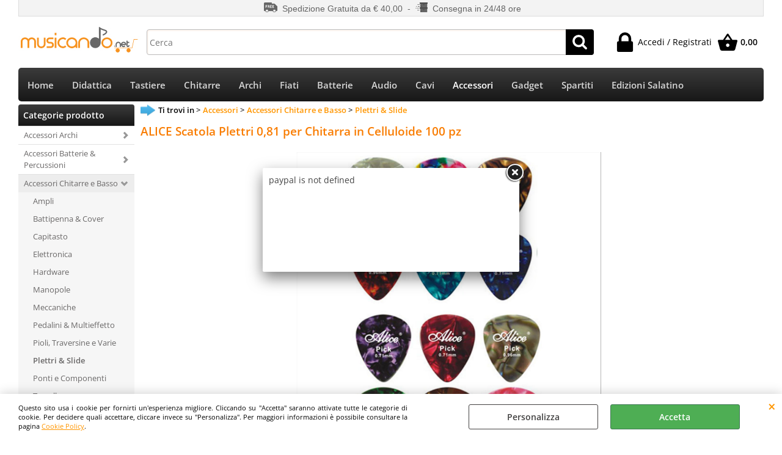

--- FILE ---
content_type: text/html; Charset=iso-8859-1
request_url: https://www.musicando.net/accessori-musica/accessori-chitarre-e-basso/plettri-slide/alice-scatola-plettri-0-81-per-chitarra-in-celluloide-100-pz.1.18.59.gp.1257.uw
body_size: 149519
content:
<!DOCTYPE html>
<html lang="it">
<head>
<meta charset="iso-8859-1">
<meta http-equiv="content-type" content="text/html; charset=iso-8859-1">
<base href="https://www.musicando.net/" />
<script type="text/javascript" id="rdy_z1oYs7we">
	//<![CDATA[
	
window.onerror = function(message, url, lineNumber,columnNumber,oError) {oError = oError||{};var aStack = (oError.stack||"").split("\n");var aConsole = [];aConsole.push(message);for(var sY=0;sY<aStack.length;sY++){if(aStack[sY]){aConsole.push(aStack[sY].replace(/@/g,"\t"));}}console.log("ERROR:");console.log(aConsole.join("\n"));console.log("------------------------------------");return true;};

	//]]>
</script>


<link  href="scripts/jquery.js" rel="preload" type="text/javascript" as="script" />
<link  href="scripts/readyprolibrary.min122.js?lang=it" rel="preload" type="text/javascript" as="script" />
<link  href="/readycontent/images/logo musicando officiale 300dpi-nota-unita-200.png.jpg" rel="preload" as="image" />
<link  href="ReadySkins/wonder/profile_1_20251202185907.css" rel="preload" type="text/css" as="style" />
<title>Plettri & Slide ALICE Scatola Plettri 0,81 per Chitarra in Celluloide 100 pz</title>
<meta http-equiv="imagetoolbar" content="no" />
<meta name="generator" content="Ready Pro Ecommerce" />
<meta name="content-language" content="it" />
<link rel="icon" type="image/x-icon" href="/favicon.ico" />
<meta content=", Alice." name="keywords" />
<meta content="Plettri chitarra in celluloide | Spedizione gratuita " name="description" />
<meta content="width=device-width, minimum-scale=1.0, maximum-scale=5.0, initial-scale=1.0" name="viewport" />
<meta content="yes" name="apple-mobile-web-app-capable" />
<meta content="yes" name="mobile-web-app-capable" />
<link  href="https://www.musicando.net/chitarre/plettri-slide/alice-scatola-plettri-0-81-per-chitarra-in-celluloide-100-pz.1.47.59.gp.1257.uw" rel="canonical" />
<meta property="og:title" content="Plettri & Slide ALICE Scatola Plettri 0,81 per Chitarra in Celluloide 100 pz  " />
<meta property="og:type" content="product" />
<meta content="Plettri chitarra in celluloide | Spedizione gratuita " property="og:description" />
<meta property="og:url" content="https://www.musicando.net/chitarre/plettri-slide/alice-scatola-plettri-0-81-per-chitarra-in-celluloide-100-pz.1.47.59.gp.1257.uw" />
<meta property="og:image" content="https://www.musicando.net/files/art_communication_backup_44245254_Files/Foto/40687_2.JPG" />
<link  href="https://www.musicando.net/files/art_communication_backup_44245254_Files/Foto/40687_2.JPG" rel="image_src" />
<link  href="ReadySkins/slick/slick1.css" rel="stylesheet" type="text/css" />
<link  href="ReadySkins/slick/slick-theme1.css" rel="stylesheet" type="text/css" />
<!-- SKIN Predefinita (EVO Nero) -->
<link  href="ReadySkins/wonder/profile_1_20251202185907.css" rel="stylesheet" type="text/css" />
<style type="text/css">
.badge-ribbon-title.b1{all:initial;position:relative;white-space: nowrap;display:inline-block !important;border-top-left-radius:2px;border-bottom-left-radius:2px;z-index:10;box-sizing:border-box;text-align:center !important;}.badge-ribbon-title.b1::before {all: initial;}.badge-ribbon-title.b1::after {all: initial;content:" ";display:inline-block;position:absolute;top: 0;right:0;transform: skew(-10deg, 0deg);transform-origin:bottom left;border-radius:2px;padding:0;z-index:9;}.badge-ribbon-title.b1 > span {all:initial;}
.badge-ribbon-title.b2{all:initial;position:relative;white-space: nowrap;display:inline-block !important;border-top-left-radius:2px;border-bottom-left-radius:2px;z-index:10;box-sizing:border-box;text-align:center !important;}.badge-ribbon-title.b2::before {all: initial;}.badge-ribbon-title.b2::after {all: initial;content:" ";display:inline-block;position:absolute;top: 0;right:0;transform: skew(-10deg, 0deg);transform-origin:bottom left;border-radius:2px;padding:0;z-index:9;}.badge-ribbon-title.b2 > span {all:initial;}
#sheetBox .badge-ribbon-title.b1{background-color:#b958b9 !important;box-shadow:0 2px 3px rgba(0, 0, 0, 0.2) !important;padding: 2px 10px 2px 10px !important;margin-right: 10px !important;margin-bottom: 5px !important;min-width: 80px !important;}#sheetBox .badge-ribbon-title.b1::after {background-color:#b958b9 !important;height: 100% !important;width: 10px !important;}#sheetBox .badge-ribbon-title.b1::before {content: "B-Stock" !important;color:#fff !important;font-family: Tahoma !important;font-size: 12px !important;}
#sheetBox .badge-ribbon-title.b2{background-color:red !important;box-shadow:0 2px 3px rgba(0, 0, 0, 0.2) !important;padding: 2px 10px 2px 10px !important;margin-right: 10px !important;margin-bottom: 5px !important;min-width: 80px !important;}#sheetBox .badge-ribbon-title.b2::after {background-color:red !important;height: 100% !important;width: 10px !important;}#sheetBox .badge-ribbon-title.b2::before {content: "Promo Natale" !important;color:#fff !important;font-family: Tahoma !important;font-size: 12px !important;}
.bigBox .badge-ribbon-title.b1:not(.belongsToGroup),.bigBoxFade .badge-ribbon-title.b1:not(.belongsToGroup),.carousel .badge-ribbon-title.b1:not(.belongsToGroup),.miniBox .badge-ribbon-title.b1:not(.belongsToGroup){background-color:#b958b9 !important;box-shadow:0 2px 3px rgba(0, 0, 0, 0.2) !important;padding: 2px 10px 2px 10px !important;margin-right: 10px !important;margin-bottom: 5px !important;min-width: 80px !important;}.bigBox .badge-ribbon-title.b1:not(.belongsToGroup)::after,.bigBoxFade .badge-ribbon-title.b1:not(.belongsToGroup)::after,.carousel .badge-ribbon-title.b1:not(.belongsToGroup)::after,.miniBox .badge-ribbon-title.b1:not(.belongsToGroup)::after{background-color:#b958b9 !important;height: 100% !important;width: 10px !important;}.bigBox .badge-ribbon-title.b1:not(.belongsToGroup)::before,.bigBoxFade .badge-ribbon-title.b1:not(.belongsToGroup)::before,.carousel .badge-ribbon-title.b1:not(.belongsToGroup)::before,.miniBox .badge-ribbon-title.b1:not(.belongsToGroup)::before {content: "B-Stock" !important;color:#fff !important;font-family: Tahoma !important;font-size: 12px !important;}
.bigBox .badge-ribbon-title.b2:not(.belongsToGroup),.bigBoxFade .badge-ribbon-title.b2:not(.belongsToGroup),.carousel .badge-ribbon-title.b2:not(.belongsToGroup),.miniBox .badge-ribbon-title.b2:not(.belongsToGroup){background-color:red !important;box-shadow:0 2px 3px rgba(0, 0, 0, 0.2) !important;padding: 2px 10px 2px 10px !important;margin-right: 10px !important;margin-bottom: 5px !important;min-width: 80px !important;}.bigBox .badge-ribbon-title.b2:not(.belongsToGroup)::after,.bigBoxFade .badge-ribbon-title.b2:not(.belongsToGroup)::after,.carousel .badge-ribbon-title.b2:not(.belongsToGroup)::after,.miniBox .badge-ribbon-title.b2:not(.belongsToGroup)::after{background-color:red !important;height: 100% !important;width: 10px !important;}.bigBox .badge-ribbon-title.b2:not(.belongsToGroup)::before,.bigBoxFade .badge-ribbon-title.b2:not(.belongsToGroup)::before,.carousel .badge-ribbon-title.b2:not(.belongsToGroup)::before,.miniBox .badge-ribbon-title.b2:not(.belongsToGroup)::before {content: "Promo Natale" !important;color:#fff !important;font-family: Tahoma !important;font-size: 12px !important;}
.productsWrapper .badge-ribbon-title.b1{background-color:#b958b9 !important;box-shadow:0 2px 3px rgba(0, 0, 0, 0.2) !important;padding: 2px 10px 2px 10px !important;margin-right: 10px !important;margin-bottom: 5px !important;min-width: 80px !important;}.productsWrapper .badge-ribbon-title.b1::after {background-color:#b958b9 !important;height: 100% !important;width: 10px !important;}.productsWrapper .badge-ribbon-title.b1::before {content:"B-Stock" !important;color:#fff !important;font-family: Tahoma !important;font-size: 12px !important;}
.productsWrapper .badge-ribbon-title.b2{background-color:red !important;box-shadow:0 2px 3px rgba(0, 0, 0, 0.2) !important;padding: 2px 10px 2px 10px !important;margin-right: 10px !important;margin-bottom: 5px !important;min-width: 80px !important;}.productsWrapper .badge-ribbon-title.b2::after {background-color:red !important;height: 100% !important;width: 10px !important;}.productsWrapper .badge-ribbon-title.b2::before {content:"Promo Natale" !important;color:#fff !important;font-family: Tahoma !important;font-size: 12px !important;}
</style><style type="text/css">
body{background-color:#FFFFFF;}
</style>
<!-- Custom CSS --><style type="text/css">
	#pageNotFound a {
    color: #fff;
    background: #ff9600;
}

#header_responsive .top_buttons input.btn_search {
    background-color: #706f6f;
}

top_cart .title, #top_cart_1 .title {
    background: #ff9600;
}
#header_responsive .top_buttons .btn_cart .counter {
background: #ff9600;
}
#header_responsive .top_buttons input.btn_search {
height: 30px;
padding-left: 30px;
}
#header_responsive .top_buttons input.txt_search {
height: 30px;
padding-right: 30px;
}
#navBar a {
    color: #ff9600;
}
a:link, a:visited {
    color: #ff9600;
}
#colMid #categoriesBoxes li {
    display: inline-block;
    overflow: hidden;
    text-align: center;
    margin: 0 auto 0 auto;
    -moz-box-sizing: content-box;
    -webkit-box-sizing: content-box;
    box-sizing: content-box;
    width: 200px;
    height: 240px;
    padding: 10px 10px 10px 10px;
}
#colMid #categoriesBoxes li a {
border-top: 0px solid #ff9600;
border-right: 0px solid #ff9600;
border-bottom: 0px solid #ff9600;
border-left: 0px solid #ff9600;
}
#colMid #categoriesBoxes strong {
    display: block;
    margin-bottom: 5px;
    line-height: 1.1;
    font-size: 100%;
    background: #fff;
    font-weight: bold;
    text-transform: uppercase;
    text-align: center;
    padding: 5px;
    color: #ff9600;
}
#colMid #categoriesBoxes.noDesc a {
    text-align: center;
}


#colMid #categoriesBoxes {
    text-align: center;
}
table.artCollBox td.image img {
    width: 100px;
}

#colMid .bigBox .boxTitle a, #colMid .carousel .boxTitle a, #colMid .bigBoxFade .boxTitle a, #colMid .feedBackBox_mid .boxTitle {
    color: #ff9600;
}
#colMid .bigBox .boxTitle, #colMid .carousel .boxTitle, #colMid .bigBoxFade .boxTitle, #colMid .feedBackBox_mid .boxTitle, #colMid #formRequestInfo .boxTitle, #existentUserBox .boxTitle, #regForm.gCheckout .boxTitle, #newUserBox .boxTitle {
border-bottom: 1px solid #ff9600;
}
#colMid .bigBox.boxColumns li {
    border-top: 0px solid #ddd;
    border-right: 0px solid #ddd;
    border-bottom: 0px solid #ddd;
    border-left: 0px solid #ddd;

}

#categories {
border-top: 0px double #e4e4e4;
border-right: 0px double #e4e4e4;
border-bottom: 0px double #e4e4e4;
border-left: 0px double #e4e4e4;
}
.footer_block a {
    color: #1d1d1b;
}
</style>
<style type="text/css">
#colSx,#colDx,#colMid{display:table-cell;vertical-align:top;}#mainTable{display:table;}
</style>
<script type="text/javascript" id="rdy_nIfF1FpI">
//<![CDATA[
var template_var_bShowMobileVersion=false;
var template_var_skinFolder='ReadySkins/wonder/img/';
var template_var_ajaxCall_page='ajaxRequests.asp';
var template_var_upload_files_page='uploadFiles.asp';
var template_var_renew_session_page='';
var template_var_send_order_page='/?cmd=sendOrder';
var template_var_order_incomplete_btn_ko='Annulla';
var template_var_order_incomplete_btn_ok='Procedi con l\'acquisto';
var template_var_order_incomplete_message='<strong>ATTENZIONE!!</strong><br /><p>Siamo spiacenti ma attualmente non esiste alcun vettore disponibile per la tua zona di consegna.</p><ul><li>Potresti decidere di inviare comunque l\'ordine. Ti chiamera\' un nostro tecnico per aiutarti</li><li>Oppure potresti annullare l\'operazione e riprovare tra qualche giorno lasciando i tuoi articoli nel carrello.</li><li>Oppure potresti annullare l\'operazione ma solo per provare un\'altra destinazione</li></ul><br /><br /><strong>Come vuoi procedere?</strong>';
var readypro_data = {cookiesAccepted:0,cookiesMarketingAccepted:0,cookiesStatisticsAccepted:0,webSiteCharset:'iso-8859-1'};
//]]>
</script>
<script src="scripts/jquery.js" type="text/javascript" id="rdy_scriptsjqueryjs"></script>
<script src="scripts/readyprolibrary.min122.js?lang=it" type="text/javascript" id="rdy_scriptsreadyprolibrarymin122jslangit" defer="defer"></script>
<script src="scripts/select2/dist/js/i18n/it.js" type="text/javascript" id="rdy_scriptsselect2distjsi18nitjs" defer="defer"></script>
<script src="scripts/slick/slick1.js" type="text/javascript" id="rdy_scriptsslickslick1js" defer="defer"></script>
<script src="https://www.paypal.com/sdk/js?locale=it_IT&currency=EUR&client-id=AUsiPTF3w9KQRJOkfFBa8-7uoL_6gEl8-rtUboum5XJPxx0agxMtMOzbqSwn-kl6ZMw3eoqqZbHfSqRo" type="text/javascript" id="rdy_httpswwwpaypalcomsdkjslocaleit_ITcurrencyEURclientidAUsiPTF3w9KQRJOkfFBa87uoL_6gEl8rtUboum5XJPxx0agxMtMOzbqSwnkl6ZMw3eoqqZbHfSqRo" data-partner-attribution-id="Codice_Cart_ReadyProP4P"></script>
<!-- Google Tag Manager -->
<script type="text/javascript" id="rdy_1dq5kuq1">
//<![CDATA[
// Define dataLayer and the gtag function.
window.dataLayer = window.dataLayer || [];
function gtag(){dataLayer.push(arguments);}
gtag('consent', 'default', {
'ad_storage':'denied',
'ad_user_data':'denied',
'ad_personalization':'denied',
'analytics_storage':'denied'
});
(function(w,d,s,l,i){w[l]=w[l]||[];w[l].push({'gtm.start':new Date().getTime(),event:'gtm.js'});var f=d.getElementsByTagName(s)[0],j=d.createElement(s),dl=l!='dataLayer'?'&l='+l:'';j.async=true;j.src='https://www.googletagmanager.com/gtm.js?id='+i+dl;f.parentNode.insertBefore(j,f);})(window,document,'script','dataLayer','GTM-PBT98VH');
//]]>
</script>
<!-- End Google Tag Manager -->
<!-- Global site tag (gtag.js) - Google Analytics -->
<script src="https://www.googletagmanager.com/gtag/js?id=UA-93628311-1" type="text/javascript" id="rdy_httpswwwgoogletagmanagercomgtagjsidUA936283111" async="async"></script>
<script type="text/javascript" id="rdy_AiEIAUG0">
//<![CDATA[
window.dataLayer = window.dataLayer || [];
function gtag(){dataLayer.push(arguments);}
gtag('js', new Date());
gtag('config', 'UA-93628311-1');
//]]>
</script>

</head>
<body id="body_getProd" class="body_lang_it webAreaID_18">
<!-- Google Tag Manager (noscript) -->
<noscript><iframe src="https://www.googletagmanager.com/ns.html?id=GTM-PBT98VH" height="0" width="0" style="display:none;visibility:hidden"></iframe></noscript>
<!-- End Google Tag Manager (noscript) -->
<div id="cookieAlert"><div class="text"><p>Questo sito usa i cookie per fornirti un'esperienza migliore. Cliccando su "Accetta" saranno attivate tutte le categorie di cookie. Per decidere quali accettare, cliccare invece su "Personalizza". Per maggiori informazioni è possibile consultare la pagina <a href="/Cookie-Policy">Cookie Policy</a>.</p></div><div class="btn"><a href="#" class="details" onclick="return showCookieDetails();">Personalizza</a><a href="#" class="ok" onclick="return acceptCookie(this,false);">Accetta</a></div><a href="#" class="close" onclick="return closeCookieBanner(this);">CHIUDI</a></div>
<div id="r_left_menu"><div class="r_left_menu_loader"></div><div class="r_left_menu_container"><div class="r_left_menu_container_scroll"><ul><li class="btn_left_close btn"><span>Chiudi</span></li></ul><div class="r_left_menu_areas"><ul>
<li id="r_webArea_18" class="current">
<a href="accessori" title="Accessori" class="selectedButt" target="_self" data-text="Accessori">Accessori</a>
<div class="r_left_menu_categories"><ul><!--catTreeSTART35--><li class="li-folder"><a href="accessori-per-strumenti-ad-arco" id="r_folder_35" class="folder" data-id="35" data-params="cmd=searchProd&idA=18&idC=35" data-page="custom">Accessori Archi</a></li><!--catTreeEND35--><!--catTreeSTART47--><li class="li-folder"><a href="accessori-per-batterie-e-percussioni" id="r_folder_47" class="folder" data-id="47" data-params="cmd=searchProd&idA=18&idC=47" data-page="custom">Accessori Batterie & Percussioni</a></li><!--catTreeEND47--><!--catTreeSTART53--><li class="li-folder"><a href="accessori-per-chitarre-e-basso" id="r_folder_53" class="folder" data-id="53" data-params="cmd=searchProd&idA=18&idC=53" data-page="custom">Accessori Chitarre e Basso</a></li><!--catTreeEND53--><!--catTreeSTART34--><li class="li-folder"><a href="accessori-per-strumenti-a-fiato" id="r_folder_34" class="folder" data-id="34" data-params="cmd=searchProd&idA=18&idC=34" data-page="custom">Accessori Fiati</a></li><!--catTreeEND34--><!--catTreeSTART743--><li class="li-item"><a href="accessori/accessori-piani-tastiere/products.1.18.743.sp.uw" id="r_catnode_743" data-id="743" data-params="cmd=searchProd&idA=18&idC=743" data-page="standard">Accessori Piani & Tastiere</a></li><!--catTreeEND743--><!--catTreeSTART55--><li class="li-item"><a href="alimentatori-e-batterie" id="r_catnode_55" data-id="55" data-params="cmd=searchProd&idA=18&idC=55" data-page="custom">Alimentatori & Pile</a></li><!--catTreeEND55--><!--catTreeSTART188--><li class="li-item"><a href="bacchette-per-direttore-orchestra" id="r_catnode_188" data-id="188" data-params="cmd=searchProd&idA=18&idC=188" data-page="custom">Bacchette Direttore</a></li><!--catTreeEND188--><!--catTreeSTART96--><li class="li-folder"><a href="borse-e-custodie" id="r_folder_96" class="folder" data-id="96" data-params="cmd=searchProd&idA=18&idC=96" data-page="custom">Borse & Custodie</a></li><!--catTreeEND96--><!--catTreeSTART20--><li class="li-folder"><a href="cavi-audio-midi-e-di-alimentazione" id="r_folder_20" class="folder" data-id="20" data-params="cmd=searchProd&idA=18&idC=20" data-page="custom">Cavi</a></li><!--catTreeEND20--><!--catTreeSTART21--><li class="li-folder"><a href="connettori-ed-adattatori" id="r_folder_21" class="folder" data-id="21" data-params="cmd=searchProd&idA=18&idC=21" data-page="custom">Connettori</a></li><!--catTreeEND21--><!--catTreeSTART18--><li class="li-folder"><a href="corde-per-strumenti" id="r_folder_18" class="folder" data-id="18" data-params="cmd=searchProd&idA=18&idC=18" data-page="custom">Corde</a></li><!--catTreeEND18--><!--catTreeSTART696--><li class="li-item"><a href="accessori/leggii/products.1.18.696.sp.uw" id="r_catnode_696" data-id="696" data-params="cmd=searchProd&idA=18&idC=696" data-page="standard">Leggii</a></li><!--catTreeEND696--><!--catTreeSTART41--><li class="li-item"><a href="metronomi-e-accordatori" id="r_catnode_41" data-id="41" data-params="cmd=searchProd&idA=18&idC=41" data-page="custom">Metronomi & Accordatori</a></li><!--catTreeEND41--><!--catTreeSTART75--><li class="li-item"><a href="panche-sedute-e-seggiolini" id="r_catnode_75" data-id="75" data-params="cmd=searchProd&idA=18&idC=75" data-page="custom">Panche & Seggiolini</a></li><!--catTreeEND75--><!--catTreeSTART126--><li class="li-item"><a href="prodotti-per-la-pulizia-e-allenatori" id="r_catnode_126" data-id="126" data-params="cmd=searchProd&idA=18&idC=126" data-page="custom">Pulitori & Allenatori</a></li><!--catTreeEND126--><!--catTreeSTART33--><li class="li-folder"><a href="leggii-stativi-e-lampade" id="r_folder_33" class="folder withProducts" data-id="33" data-params="cmd=searchProd&idA=18&idC=33" data-page="custom">Supporti</a></li><!--catTreeEND33--><!--catTreeSTART805--><li class="li-item"><a href="accessori/materiale-elettrico/products.1.18.805.sp.uw" id="r_catnode_805" data-id="805" data-params="cmd=searchProd&idA=18&idC=805" data-page="standard">Materiale Elettrico</a></li><!--catTreeEND805--></ul></div>
</li><li id="r_webArea_61">
<a href="https://www.musicando.net/" title="Home" target="_self" data-text="Home">Home</a>
<!-- INNERHTML_AREA_61 -->
</li><li id="r_webArea_64">
<a href="didattica" title="Didattica" target="_self" data-text="Didattica">Didattica</a>
<!-- INNERHTML_AREA_64 -->
</li><li id="r_webArea_59">
<a href="taastiere" title="Tastiere" target="_self" data-text="Tastiere">Tastiere</a>
<!-- INNERHTML_AREA_59 -->
</li><li id="r_webArea_47">
<a href="Chitarre" title="Chitarre" target="_self" data-text="Chitarre">Chitarre</a>
<!-- INNERHTML_AREA_47 -->
</li><li id="r_webArea_60">
<a href="archi" title="Archi" target="_self" data-text="Archi">Archi</a>
<!-- INNERHTML_AREA_60 -->
</li><li id="r_webArea_63">
<a href="fiati" title="Fiati" target="_self" data-text="Fiati">Fiati</a>
<!-- INNERHTML_AREA_63 -->
</li><li id="r_webArea_62">
<a href="batterie" title="Batterie" target="_self" data-text="Batterie">Batterie</a>
<!-- INNERHTML_AREA_62 -->
</li><li id="r_webArea_20">
<a href="audio" title="Audio" target="_self" data-text="Audio">Audio</a>
<!-- INNERHTML_AREA_20 -->
</li><li id="r_webArea_65">
<a href="cavi" title="Cavi" target="_self" data-text="Cavi">Cavi</a>
<!-- INNERHTML_AREA_65 -->
</li><li id="r_webArea_49">
<a href="gift" title="Gadget" target="_self" data-text="Gadget">Gadget</a>
<!-- INNERHTML_AREA_49 -->
</li><li id="r_webArea_21">
<a href="libri-e-spartiti" title="Spartiti" target="_self" data-text="Spartiti">Spartiti</a>
<!-- INNERHTML_AREA_21 -->
</li><li id="r_webArea_39">
<a href="Edizioni-Salatino" title="Edizioni Salatino" target="_self" data-text="Edizioni Salatino">Edizioni Salatino</a>
<!-- INNERHTML_AREA_39 -->
</li>
</ul>
</div><div class="r_left_menu_pages"><ul><li id="r_webPage_11"><a href="spedizione">Spedizione</a></li></ul></div></div></div></div>
<div id="header_responsive"><div id="head"><div id="header_top_bar_wrapper"><ul class="header_top_bar"><li id="top_text"><div><p style="PADDING-BOTTOM: 3px; PADDING-TOP: 3px" align="center">
<font face="Arial"><font color="#646464"><img title="Spedizione gratuita"
style="HEIGHT: 16px; WIDTH: 22px; POSITION: relative; TOP: 1px"
alt="spedizione gratuita per ordini superiori a €9,90"
src="/readycontent/images/musicando.net-icona-spedizione-gratuita-per-ordini-da-euro-9,90.png"
width="4" height="4" />&#160; Spedizione Gratuita
<font style="COLOR: #666666">da €&#160;40,00</font>&#160;
-&#160; <img title="Ordini - Evasione immediata"
style="HEIGHT: 16px; WIDTH: 20px; POSITION: relative; TOP: 1px"
alt="Evasione immediata degli ordini"
src="/readycontent/images/musicando.net-icona-evasione-immediata-ordini.png"
width="5" height="5" />&#160;
<font style="COLOR: #646464">Consegna in 24/48
ore</font></font></font></p>
</div></li></ul></div><div id="top_buttons_wrapper"><ul class="top_buttons"><li id="top_menu_button" class="btn_menu butt"><a href="#"><span>&nbsp;</span></a></li><li class="box_logo"><a href="https://www.musicando.net/"><img src="/readycontent/images/logo musicando officiale 300dpi-nota-unita-200.png.jpg" fetchpriority="high" id="logo" alt="musicando.net: e-Commerce di Strumenti Musicali" border="0" /></a></li><li class="box_search"><form action="/" id="top_search" class="headForm"><div class="box_text_search"><input type="text" placeholder="Cerca" class="txt_search" name="cmdString" autocomplete="off" value="" /><input type="submit" value="ok" class="btn_search responsive_butt" /></div><input type="button" value="ok" name="main_butt" class="btn_search main_butt" /><input type="hidden" name="cmd" value="searchProd" /><input type="hidden" name="bFormSearch" value="1" /></form></li><li id="top_login_button" class="btn_login butt"><a href="/?cmd=loginAndRegister" rel="nofollow"><span>Accedi / Registrati</span></a><div id="top_login" class="popup"><div class="loginAndRegister" id="loginAndRegisterTop"><div id="existentUserBoxTop" class="existent_user_box"><div class="boxTitle"><span>Sono già registrato</span></div><p>Per completare l'ordine inserisci il nome utente e la password e poi clicca sul pulsante "Accedi"</p><form action="accessori-musica/accessori-chitarre-e-basso/plettri-slide/alice-scatola-plettri-0-81-per-chitarra-in-celluloide-100-pz.1.18.59.gp.1257.uw" method="post"><fieldset><label><strong>E-mail:</strong><input type="text" name="uid" /></label><label><strong>Password:</strong><input type="password" name="pwd" onkeypress="showToggleViewPassword(this);" /></label></fieldset><input value="Accedi" type="submit" name="cmdOK" class="butt1" /><a href="#" title="Inserire l'indirizzo email con il quale e' stata effettuata la registrazione per reimpostare la password" onclick="return showMessageInLightBox('&lt;div id=&quot;resetPwdRequest&quot;&gt;&lt;div class=&quot;boxTitle&quot;&gt;Hai perso la password?&lt;/div&gt;Per avviare la procedura di reset della password inserisci l\'indirizzo email con il quale ti sei registrato.&lt;form id=&quot;resetPwdRequestForm&quot; action=&quot;/?cmd=resetPwdRequest&quot; method=&quot;post&quot; onsubmit=&quot;return checkResetPwdForm(this);&quot;&gt;&lt;label for=&quot;email&quot;&gt;E-mail&lt;/label&gt;&amp;nbsp;&lt;input type=&quot;text&quot; name=&quot;email&quot; /&gt;&amp;nbsp;&lt;input type=&quot;submit&quot; name=&quot;cmd_OK&quot; value=&quot;Vai&quot; class=&quot;butt1&quot; id=&quot;resetPwdRequestButt&quot; /&gt;&lt;/form&gt;&lt;/div&gt;');">Hai perso la password?</a></form></div><div id="newUserBoxTop" class="new_user_box"><div class="boxTitle"><span>Sono un nuovo cliente</span></div><p>Se non sei ancora registrato sul nostro sito clicca sul pulsante "Registrati"</p><form action="/?cmd=regForm" method="post"><input type="submit" name="cmdRegister" value="Registrati" class="butt1" /></form></div></div></div></li><li class="btn_cart butt" id="top_cart_button"><a href="/?cmd=showCart" rel="nofollow"><span>0,00</span></a></li></ul></div></div></div>
<div id="menu" class="megamenu"><ul>
<li id="webArea_61">
<a href="https://www.musicando.net/" title="Home" target="_self" data-text="Home">Home</a>
</li><li id="webArea_64">
<a href="didattica" title="Didattica" target="_self" data-text="Didattica">Didattica</a>
</li><li id="webArea_59">
<a href="taastiere" title="Tastiere" target="_self" data-text="Tastiere">Tastiere</a>
</li><li id="webArea_47">
<a href="Chitarre" title="Chitarre" target="_self" data-text="Chitarre">Chitarre</a>
</li><li id="webArea_60">
<a href="archi" title="Archi" target="_self" data-text="Archi">Archi</a>
</li><li id="webArea_63">
<a href="fiati" title="Fiati" target="_self" data-text="Fiati">Fiati</a>
</li><li id="webArea_62">
<a href="batterie" title="Batterie" target="_self" data-text="Batterie">Batterie</a>
</li><li id="webArea_20">
<a href="audio" title="Audio" target="_self" data-text="Audio">Audio</a>
</li><li id="webArea_65">
<a href="cavi" title="Cavi" target="_self" data-text="Cavi">Cavi</a>
</li><li id="webArea_18" class="current">
<a href="accessori" title="Accessori" class="selectedButt" target="_self" data-text="Accessori">Accessori</a>
</li><li id="webArea_49">
<a href="gift" title="Gadget" target="_self" data-text="Gadget">Gadget</a>
</li><li id="webArea_21">
<a href="libri-e-spartiti" title="Spartiti" target="_self" data-text="Spartiti">Spartiti</a>
</li><li id="webArea_39">
<a href="Edizioni-Salatino" title="Edizioni Salatino" target="_self" data-text="Edizioni Salatino">Edizioni Salatino</a>
</li>
</ul>
</div>
<div id="mainTableContainer">
<div id="mainTable">
<div id="colSx"><div id="categories"><div id="categories_Title" class="boxTitle bkg2"><span>Categorie prodotto</span></div><ul><!--catTreeSTART35--><li class="li-folder"><a href="accessori-per-strumenti-ad-arco" id="folder_35" class="folder" data-id="35" data-params="cmd=searchProd&idA=18&idC=35" data-page="custom">Accessori Archi</a><ul id="folder_childs_35" style="display:none;"><!--catTreeSTART186--><li class="li-folder"><a href="accessori/accessori-archi/archetti/products.1.18.186.sp.uw" id="folder_186" class="folder" data-id="186" data-params="cmd=searchProd&idA=18&idC=186" data-page="standard">Archetti</a><ul id="folder_childs_186" style="display:none;"><!--catTreeSTART780--><li class="li-item"><a href="accessori/accessori-archi/archetti/archetti-contrabbasso/products.1.18.780.sp.uw" id="catnode_780" data-id="780" data-params="cmd=searchProd&idA=18&idC=780" data-page="standard">Archetti Contrabbasso</a></li><!--catTreeEND780--><!--catTreeSTART778--><li class="li-item"><a href="accessori/accessori-archi/archetti/archetti-viola/products.1.18.778.sp.uw" id="catnode_778" data-id="778" data-params="cmd=searchProd&idA=18&idC=778" data-page="standard">Archetti Viola</a></li><!--catTreeEND778--><!--catTreeSTART777--><li class="li-item"><a href="accessori/accessori-archi/archetti/archetti-violino/products.1.18.777.sp.uw" id="catnode_777" data-id="777" data-params="cmd=searchProd&idA=18&idC=777" data-page="standard">Archetti Violino</a></li><!--catTreeEND777--><!--catTreeSTART779--><li class="li-item"><a href="accessori/accessori-archi/archetti/archetti-violoncello/products.1.18.779.sp.uw" id="catnode_779" data-id="779" data-params="cmd=searchProd&idA=18&idC=779" data-page="standard">Archetti Violoncello</a></li><!--catTreeEND779--></ul></li><!--catTreeEND186--><!--catTreeSTART36--><li class="li-item"><a href="accessori/accessori-archi/colofonie/products.1.18.36.sp.uw" id="catnode_36" data-id="36" data-params="cmd=searchProd&idA=18&idC=36" data-page="standard">Colofonie</a></li><!--catTreeEND36--><!--catTreeSTART491--><li class="li-folder"><a href="accessori/accessori-archi/liuteria-varie/products.1.18.491.sp.uw" id="folder_491" class="folder withProducts" data-id="491" data-params="cmd=searchProd&idA=18&idC=491" data-page="standard">Liuteria & Varie</a><ul id="folder_childs_491" style="display:none;"><!--catTreeSTART789--><li class="li-item"><a href="accessori/accessori-archi/liuteria-varie/cordiere/products.1.18.789.sp.uw" id="catnode_789" data-id="789" data-params="cmd=searchProd&idA=18&idC=789" data-page="standard">Cordiere</a></li><!--catTreeEND789--><!--catTreeSTART790--><li class="li-item"><a href="accessori/accessori-archi/liuteria-varie/pulitori/products.1.18.790.sp.uw" id="catnode_790" data-id="790" data-params="cmd=searchProd&idA=18&idC=790" data-page="standard">Pulitori</a></li><!--catTreeEND790--><!--catTreeSTART793--><li class="li-item"><a href="accessori/accessori-archi/liuteria-varie/sordine-pad/products.1.18.793.sp.uw" id="catnode_793" data-id="793" data-params="cmd=searchProd&idA=18&idC=793" data-page="standard">Sordine & Pad</a></li><!--catTreeEND793--></ul></li><!--catTreeEND491--><!--catTreeSTART106--><li class="li-item"><a href="accessori/accessori-archi/spalliere/products.1.18.106.sp.uw" id="catnode_106" data-id="106" data-params="cmd=searchProd&idA=18&idC=106" data-page="standard">Spalliere</a></li><!--catTreeEND106--></ul></li><!--catTreeEND35--><!--catTreeSTART47--><li class="li-folder"><a href="accessori-per-batterie-e-percussioni" id="folder_47" class="folder" data-id="47" data-params="cmd=searchProd&idA=18&idC=47" data-page="custom">Accessori Batterie & Percussioni</a><ul id="folder_childs_47" style="display:none;"><!--catTreeSTART772--><li class="li-item"><a href="accessori/accessori-batterie-percussioni/aste-per-piatti/products.1.18.772.sp.uw" id="catnode_772" data-id="772" data-params="cmd=searchProd&idA=18&idC=772" data-page="standard">Aste per Piatti</a></li><!--catTreeEND772--><!--catTreeSTART716--><li class="li-item"><a href="accessori/accessori-batterie-percussioni/battenti-per-orchestra/products.1.18.716.sp.uw" id="catnode_716" data-id="716" data-params="cmd=searchProd&idA=18&idC=716" data-page="standard">Battenti per Orchestra</a></li><!--catTreeEND716--><!--catTreeSTART124--><li class="li-item"><a href="accessori/accessori-batterie-percussioni/bacchette-spazzole/products.1.18.124.sp.uw" id="catnode_124" data-id="124" data-params="cmd=searchProd&idA=18&idC=124" data-page="standard">Bacchette & Spazzole</a></li><!--catTreeEND124--><!--catTreeSTART775--><li class="li-item"><a href="accessori/accessori-batterie-percussioni/cerchi/products.1.18.775.sp.uw" id="catnode_775" data-id="775" data-params="cmd=searchProd&idA=18&idC=775" data-page="standard">Cerchi</a></li><!--catTreeEND775--><!--catTreeSTART776--><li class="li-item"><a href="accessori/accessori-batterie-percussioni/cordiere-chiavi-e-feltri/products.1.18.776.sp.uw" id="catnode_776" data-id="776" data-params="cmd=searchProd&idA=18&idC=776" data-page="standard">Cordiere, Chiavi e Feltri</a></li><!--catTreeEND776--><!--catTreeSTART133--><li class="li-item"><a href="accessori/accessori-batterie-percussioni/meccaniche-per-batteria/products.1.18.133.sp.uw" id="catnode_133" data-id="133" data-params="cmd=searchProd&idA=18&idC=133" data-page="standard">Meccaniche per Batteria</a></li><!--catTreeEND133--><!--catTreeSTART774--><li class="li-item"><a href="accessori/accessori-batterie-percussioni/pedali-grancassa/products.1.18.774.sp.uw" id="catnode_774" data-id="774" data-params="cmd=searchProd&idA=18&idC=774" data-page="standard">Pedali Grancassa</a></li><!--catTreeEND774--><!--catTreeSTART773--><li class="li-item"><a href="accessori/accessori-batterie-percussioni/supporti-rullante/products.1.18.773.sp.uw" id="catnode_773" data-id="773" data-params="cmd=searchProd&idA=18&idC=773" data-page="standard">Supporti Rullante</a></li><!--catTreeEND773--><!--catTreeSTART48--><li class="li-folder"><a href="accessori/accessori-batterie-percussioni/pelli-pad-sordine/products.1.18.48.sp.uw" id="folder_48" class="folder" data-id="48" data-params="cmd=searchProd&idA=18&idC=48" data-page="standard">Pelli, Pad & Sordine</a><ul id="folder_childs_48" style="display:none;"><!--catTreeSTART767--><li class="li-item"><a href="accessori/accessori-batterie-percussioni/pelli-pad-sordine/pelli-per-grancassa/products.1.18.767.sp.uw" id="catnode_767" data-id="767" data-params="cmd=searchProd&idA=18&idC=767" data-page="standard">Pelli per Grancassa</a></li><!--catTreeEND767--><!--catTreeSTART768--><li class="li-item"><a href="accessori/accessori-batterie-percussioni/pelli-pad-sordine/pelli-per-rullante/products.1.18.768.sp.uw" id="catnode_768" data-id="768" data-params="cmd=searchProd&idA=18&idC=768" data-page="standard">Pelli per Rullante</a></li><!--catTreeEND768--><!--catTreeSTART771--><li class="li-item"><a href="accessori/accessori-batterie-percussioni/pelli-pad-sordine/pelli-per-timpano/products.1.18.771.sp.uw" id="catnode_771" data-id="771" data-params="cmd=searchProd&idA=18&idC=771" data-page="standard">Pelli per Timpano</a></li><!--catTreeEND771--><!--catTreeSTART769--><li class="li-item"><a href="accessori/accessori-batterie-percussioni/pelli-pad-sordine/pelli-per-tom/products.1.18.769.sp.uw" id="catnode_769" data-id="769" data-params="cmd=searchProd&idA=18&idC=769" data-page="standard">Pelli per Tom</a></li><!--catTreeEND769--><!--catTreeSTART770--><li class="li-item"><a href="accessori/accessori-batterie-percussioni/pelli-pad-sordine/sordine-pad/products.1.18.770.sp.uw" id="catnode_770" data-id="770" data-params="cmd=searchProd&idA=18&idC=770" data-page="standard">Sordine & Pad</a></li><!--catTreeEND770--></ul></li><!--catTreeEND48--></ul></li><!--catTreeEND47--><!--catTreeSTART53--><li class="li-folder"><a href="accessori-per-chitarre-e-basso" id="folder_53" class="open" data-id="53" data-params="cmd=searchProd&idA=18&idC=53" data-page="custom">Accessori Chitarre e Basso</a><ul id="folder_childs_53" class="openblock"><!--catTreeSTART57--><li class="li-item"><a href="accessori/accessori-chitarre-e-basso/ampli/products.1.18.57.sp.uw" id="catnode_57" data-id="57" data-params="cmd=searchProd&idA=18&idC=57" data-page="standard">Ampli</a></li><!--catTreeEND57--><!--catTreeSTART519--><li class="li-item"><a href="accessori/accessori-chitarre-e-basso/battipenna-cover/products.1.18.519.sp.uw" id="catnode_519" data-id="519" data-params="cmd=searchProd&idA=18&idC=519" data-page="standard">Battipenna & Cover</a></li><!--catTreeEND519--><!--catTreeSTART518--><li class="li-item"><a href="accessori/accessori-chitarre-e-basso/capitasto/products.1.18.518.sp.uw" id="catnode_518" data-id="518" data-params="cmd=searchProd&idA=18&idC=518" data-page="standard">Capitasto</a></li><!--catTreeEND518--><!--catTreeSTART192--><li class="li-item"><a href="accessori/accessori-chitarre-e-basso/elettronica/products.1.18.192.sp.uw" id="catnode_192" data-id="192" data-params="cmd=searchProd&idA=18&idC=192" data-page="standard">Elettronica</a></li><!--catTreeEND192--><!--catTreeSTART560--><li class="li-item"><a href="accessori/accessori-chitarre-e-basso/hardware/products.1.18.560.sp.uw" id="catnode_560" data-id="560" data-params="cmd=searchProd&idA=18&idC=560" data-page="standard">Hardware</a></li><!--catTreeEND560--><!--catTreeSTART544--><li class="li-item"><a href="accessori/accessori-chitarre-e-basso/manopole/products.1.18.544.sp.uw" id="catnode_544" data-id="544" data-params="cmd=searchProd&idA=18&idC=544" data-page="standard">Manopole</a></li><!--catTreeEND544--><!--catTreeSTART517--><li class="li-item"><a href="accessori/accessori-chitarre-e-basso/meccaniche/products.1.18.517.sp.uw" id="catnode_517" data-id="517" data-params="cmd=searchProd&idA=18&idC=517" data-page="standard">Meccaniche</a></li><!--catTreeEND517--><!--catTreeSTART54--><li class="li-item"><a href="accessori/accessori-chitarre-e-basso/pedalini-multieffetto/products.1.18.54.sp.uw" id="catnode_54" data-id="54" data-params="cmd=searchProd&idA=18&idC=54" data-page="standard">Pedalini & Multieffetto</a></li><!--catTreeEND54--><!--catTreeSTART376--><li class="li-item"><a href="accessori/accessori-chitarre-e-basso/pioli-traversine-e-varie/products.1.18.376.sp.uw" id="catnode_376" data-id="376" data-params="cmd=searchProd&idA=18&idC=376" data-page="standard">Pioli, Traversine e Varie</a></li><!--catTreeEND376--><!--catTreeSTART59--><li class="li-item"><a href="accessori/accessori-chitarre-e-basso/plettri-slide/products.1.18.59.sp.uw" id="catnode_59" class="current" data-id="59" data-params="cmd=searchProd&idA=18&idC=59" data-page="standard">Plettri & Slide</a></li><!--catTreeEND59--><!--catTreeSTART545--><li class="li-item"><a href="accessori/accessori-chitarre-e-basso/ponti-e-componenti/products.1.18.545.sp.uw" id="catnode_545" data-id="545" data-params="cmd=searchProd&idA=18&idC=545" data-page="standard">Ponti e Componenti</a></li><!--catTreeEND545--><!--catTreeSTART94--><li class="li-item"><a href="accessori/accessori-chitarre-e-basso/tracolle/products.1.18.94.sp.uw" id="catnode_94" data-id="94" data-params="cmd=searchProd&idA=18&idC=94" data-page="standard">Tracolle</a></li><!--catTreeEND94--></ul></li><!--catTreeEND53--><!--catTreeSTART34--><li class="li-folder"><a href="accessori-per-strumenti-a-fiato" id="folder_34" class="folder" data-id="34" data-params="cmd=searchProd&idA=18&idC=34" data-page="custom">Accessori Fiati</a><ul id="folder_childs_34" style="display:none;"><!--catTreeSTART19--><li class="li-folder"><a href="accessori/accessori-fiati/ance/products.1.18.19.sp.uw" id="folder_19" class="folder" data-id="19" data-params="cmd=searchProd&idA=18&idC=19" data-page="standard">Ance</a><ul id="folder_childs_19" style="display:none;"><!--catTreeSTART216--><li class="li-item"><a href="accessori/accessori-fiati/ance/per-clarinetto-sib/products.1.18.216.sp.uw" id="catnode_216" data-id="216" data-params="cmd=searchProd&idA=18&idC=216" data-page="standard">per Clarinetto SIb</a></li><!--catTreeEND216--><!--catTreeSTART217--><li class="li-item"><a href="accessori/accessori-fiati/ance/per-sax-contralto/products.1.18.217.sp.uw" id="catnode_217" data-id="217" data-params="cmd=searchProd&idA=18&idC=217" data-page="standard">per Sax Contralto</a></li><!--catTreeEND217--><!--catTreeSTART219--><li class="li-item"><a href="accessori/accessori-fiati/ance/per-sax-soprano/products.1.18.219.sp.uw" id="catnode_219" data-id="219" data-params="cmd=searchProd&idA=18&idC=219" data-page="standard">per Sax Soprano</a></li><!--catTreeEND219--><!--catTreeSTART218--><li class="li-item"><a href="accessori/accessori-fiati/ance/per-sax-tenore/products.1.18.218.sp.uw" id="catnode_218" data-id="218" data-params="cmd=searchProd&idA=18&idC=218" data-page="standard">per Sax Tenore</a></li><!--catTreeEND218--></ul></li><!--catTreeEND19--><!--catTreeSTART398--><li class="li-item"><a href="accessori/accessori-fiati/appoggiadito/products.1.18.398.sp.uw" id="catnode_398" data-id="398" data-params="cmd=searchProd&idA=18&idC=398" data-page="standard">Appoggiadito</a></li><!--catTreeEND398--><!--catTreeSTART43--><li class="li-item"><a href="accessori/accessori-fiati/bocchini-legature-cup/products.1.18.43.sp.uw" id="catnode_43" data-id="43" data-params="cmd=searchProd&idA=18&idC=43" data-page="standard">Bocchini, Legature & Cup</a></li><!--catTreeEND43--><!--catTreeSTART105--><li class="li-item"><a href="accessori/accessori-fiati/grassi-olii/products.1.18.105.sp.uw" id="catnode_105" data-id="105" data-params="cmd=searchProd&idA=18&idC=105" data-page="standard">Grassi & Olii</a></li><!--catTreeEND105--><!--catTreeSTART130--><li class="li-item"><a href="accessori/accessori-fiati/letturini/products.1.18.130.sp.uw" id="catnode_130" data-id="130" data-params="cmd=searchProd&idA=18&idC=130" data-page="standard">Letturini</a></li><!--catTreeEND130--><!--catTreeSTART410--><li class="li-item"><a href="accessori/accessori-fiati/panni-pulizia-scovolini/products.1.18.410.sp.uw" id="catnode_410" data-id="410" data-params="cmd=searchProd&idA=18&idC=410" data-page="standard">Panni Pulizia & Scovolini</a></li><!--catTreeEND410--><!--catTreeSTART509--><li class="li-item"><a href="accessori/accessori-fiati/proteggi-bocchino/products.1.18.509.sp.uw" id="catnode_509" data-id="509" data-params="cmd=searchProd&idA=18&idC=509" data-page="standard">Proteggi Bocchino</a></li><!--catTreeEND509--></ul></li><!--catTreeEND34--><!--catTreeSTART743--><li class="li-item"><a href="accessori/accessori-piani-tastiere/products.1.18.743.sp.uw" id="catnode_743" data-id="743" data-params="cmd=searchProd&idA=18&idC=743" data-page="standard">Accessori Piani & Tastiere</a></li><!--catTreeEND743--><!--catTreeSTART55--><li class="li-item"><a href="alimentatori-e-batterie" id="catnode_55" data-id="55" data-params="cmd=searchProd&idA=18&idC=55" data-page="custom">Alimentatori & Pile</a></li><!--catTreeEND55--><!--catTreeSTART188--><li class="li-item"><a href="bacchette-per-direttore-orchestra" id="catnode_188" data-id="188" data-params="cmd=searchProd&idA=18&idC=188" data-page="custom">Bacchette Direttore</a></li><!--catTreeEND188--><!--catTreeSTART96--><li class="li-folder"><a href="borse-e-custodie" id="folder_96" class="folder" data-id="96" data-params="cmd=searchProd&idA=18&idC=96" data-page="custom">Borse & Custodie</a><ul id="folder_childs_96" style="display:none;"><!--catTreeSTART100--><li class="li-item"><a href="accessori/borse-custodie/borse-per-basso-elettrico/products.1.18.100.sp.uw" id="catnode_100" data-id="100" data-params="cmd=searchProd&idA=18&idC=100" data-page="standard">Borse per Basso Elettrico</a></li><!--catTreeEND100--><!--catTreeSTART214--><li class="li-item"><a href="accessori/borse-custodie/borse-per-batteria/products.1.18.214.sp.uw" id="catnode_214" data-id="214" data-params="cmd=searchProd&idA=18&idC=214" data-page="standard">Borse per Batteria</a></li><!--catTreeEND214--><!--catTreeSTART98--><li class="li-item"><a href="accessori/borse-custodie/borse-per-chitarra-acustica/products.1.18.98.sp.uw" id="catnode_98" data-id="98" data-params="cmd=searchProd&idA=18&idC=98" data-page="standard">Borse per Chitarra Acustica</a></li><!--catTreeEND98--><!--catTreeSTART97--><li class="li-item"><a href="accessori/borse-custodie/borse-per-chitarra-classica/products.1.18.97.sp.uw" id="catnode_97" data-id="97" data-params="cmd=searchProd&idA=18&idC=97" data-page="standard">Borse per Chitarra Classica</a></li><!--catTreeEND97--><!--catTreeSTART99--><li class="li-item"><a href="accessori/borse-custodie/borse-per-chitarra-elettrica/products.1.18.99.sp.uw" id="catnode_99" data-id="99" data-params="cmd=searchProd&idA=18&idC=99" data-page="standard">Borse per Chitarra Elettrica</a></li><!--catTreeEND99--><!--catTreeSTART340--><li class="li-item"><a href="accessori/borse-custodie/borse-per-clarinetto/products.1.18.340.sp.uw" id="catnode_340" data-id="340" data-params="cmd=searchProd&idA=18&idC=340" data-page="standard">Borse per Clarinetto</a></li><!--catTreeEND340--><!--catTreeSTART101--><li class="li-item"><a href="accessori/borse-custodie/borse-per-mixer/products.1.18.101.sp.uw" id="catnode_101" data-id="101" data-params="cmd=searchProd&idA=18&idC=101" data-page="standard">Borse per Mixer</a></li><!--catTreeEND101--><!--catTreeSTART136--><li class="li-item"><a href="accessori/borse-custodie/borse-per-sax/products.1.18.136.sp.uw" id="catnode_136" data-id="136" data-params="cmd=searchProd&idA=18&idC=136" data-page="standard">Borse per Sax</a></li><!--catTreeEND136--><!--catTreeSTART138--><li class="li-item"><a href="accessori/borse-custodie/borse-per-tastiere/products.1.18.138.sp.uw" id="catnode_138" data-id="138" data-params="cmd=searchProd&idA=18&idC=138" data-page="standard">Borse per Tastiere</a></li><!--catTreeEND138--><!--catTreeSTART139--><li class="li-item"><a href="accessori/borse-custodie/borse-per-tromba/products.1.18.139.sp.uw" id="catnode_139" data-id="139" data-params="cmd=searchProd&idA=18&idC=139" data-page="standard">Borse per Tromba</a></li><!--catTreeEND139--><!--catTreeSTART699--><li class="li-item"><a href="accessori/borse-custodie/borse-per-ukulele/products.1.18.699.sp.uw" id="catnode_699" data-id="699" data-params="cmd=searchProd&idA=18&idC=699" data-page="standard">Borse per Ukulele</a></li><!--catTreeEND699--><!--catTreeSTART391--><li class="li-item"><a href="accessori/borse-custodie/borse-per-viola/products.1.18.391.sp.uw" id="catnode_391" data-id="391" data-params="cmd=searchProd&idA=18&idC=391" data-page="standard">Borse per Viola</a></li><!--catTreeEND391--><!--catTreeSTART150--><li class="li-item"><a href="accessori/borse-custodie/borse-per-violino/products.1.18.150.sp.uw" id="catnode_150" data-id="150" data-params="cmd=searchProd&idA=18&idC=150" data-page="standard">Borse per Violino</a></li><!--catTreeEND150--></ul></li><!--catTreeEND96--><!--catTreeSTART20--><li class="li-folder"><a href="cavi-audio-midi-e-di-alimentazione" id="folder_20" class="folder" data-id="20" data-params="cmd=searchProd&idA=18&idC=20" data-page="custom">Cavi</a><ul id="folder_childs_20" style="display:none;"><!--catTreeSTART115--><li class="li-item"><a href="accessori/cavi/cavi-alimentazione/products.1.18.115.sp.uw" id="catnode_115" data-id="115" data-params="cmd=searchProd&idA=18&idC=115" data-page="standard">Cavi Alimentazione</a></li><!--catTreeEND115--><!--catTreeSTART674--><li class="li-item"><a href="accessori/cavi/cavi-bobine/products.1.18.674.sp.uw" id="catnode_674" data-id="674" data-params="cmd=searchProd&idA=18&idC=674" data-page="standard">Cavi Bobine</a></li><!--catTreeEND674--><!--catTreeSTART109--><li class="li-item"><a href="accessori/cavi/cavi-jack/products.1.18.109.sp.uw" id="catnode_109" data-id="109" data-params="cmd=searchProd&idA=18&idC=109" data-page="standard">Cavi JACK</a></li><!--catTreeEND109--><!--catTreeSTART114--><li class="li-item"><a href="accessori/cavi/cavi-midi/products.1.18.114.sp.uw" id="catnode_114" data-id="114" data-params="cmd=searchProd&idA=18&idC=114" data-page="standard">Cavi MIDI</a></li><!--catTreeEND114--><!--catTreeSTART113--><li class="li-item"><a href="accessori/cavi/cavi-rca/products.1.18.113.sp.uw" id="catnode_113" data-id="113" data-params="cmd=searchProd&idA=18&idC=113" data-page="standard">Cavi RCA</a></li><!--catTreeEND113--><!--catTreeSTART111--><li class="li-item"><a href="accessori/cavi/cavi-xlr/products.1.18.111.sp.uw" id="catnode_111" data-id="111" data-params="cmd=searchProd&idA=18&idC=111" data-page="standard">Cavi XLR</a></li><!--catTreeEND111--><!--catTreeSTART806--><li class="li-item"><a href="accessori/cavi/prolunghe-multiprese/products.1.18.806.sp.uw" id="catnode_806" data-id="806" data-params="cmd=searchProd&idA=18&idC=806" data-page="standard">Prolunghe & Multiprese</a></li><!--catTreeEND806--></ul></li><!--catTreeEND20--><!--catTreeSTART21--><li class="li-folder"><a href="connettori-ed-adattatori" id="folder_21" class="folder" data-id="21" data-params="cmd=searchProd&idA=18&idC=21" data-page="custom">Connettori</a><ul id="folder_childs_21" style="display:none;"><!--catTreeSTART107--><li class="li-item"><a href="accessori/connettori/adattatori/products.1.18.107.sp.uw" id="catnode_107" data-id="107" data-params="cmd=searchProd&idA=18&idC=107" data-page="standard">Adattatori</a></li><!--catTreeEND107--><!--catTreeSTART108--><li class="li-item"><a href="accessori/connettori/spinotti/products.1.18.108.sp.uw" id="catnode_108" data-id="108" data-params="cmd=searchProd&idA=18&idC=108" data-page="standard">Spinotti</a></li><!--catTreeEND108--></ul></li><!--catTreeEND21--><!--catTreeSTART18--><li class="li-folder"><a href="corde-per-strumenti" id="folder_18" class="folder" data-id="18" data-params="cmd=searchProd&idA=18&idC=18" data-page="custom">Corde</a><ul id="folder_childs_18" style="display:none;"><!--catTreeSTART481--><li class="li-item"><a href="accessori/corde/corde-per-banjo/products.1.18.481.sp.uw" id="catnode_481" data-id="481" data-params="cmd=searchProd&idA=18&idC=481" data-page="standard">Corde per Banjo</a></li><!--catTreeEND481--><!--catTreeSTART39--><li class="li-item"><a href="accessori/corde/corde-per-basso-elettrico/products.1.18.39.sp.uw" id="catnode_39" data-id="39" data-params="cmd=searchProd&idA=18&idC=39" data-page="standard">Corde per Basso Elettrico</a></li><!--catTreeEND39--><!--catTreeSTART40--><li class="li-item"><a href="accessori/corde/corde-per-chitarra-acustica/products.1.18.40.sp.uw" id="catnode_40" data-id="40" data-params="cmd=searchProd&idA=18&idC=40" data-page="standard">Corde per Chitarra Acustica</a></li><!--catTreeEND40--><!--catTreeSTART84--><li class="li-item"><a href="accessori/corde/corde-per-chitarra-classica/products.1.18.84.sp.uw" id="catnode_84" data-id="84" data-params="cmd=searchProd&idA=18&idC=84" data-page="standard">Corde per Chitarra Classica</a></li><!--catTreeEND84--><!--catTreeSTART38--><li class="li-item"><a href="accessori/corde/corde-per-chitarra-elettrica/products.1.18.38.sp.uw" id="catnode_38" data-id="38" data-params="cmd=searchProd&idA=18&idC=38" data-page="standard">Corde per Chitarra Elettrica</a></li><!--catTreeEND38--><!--catTreeSTART429--><li class="li-item"><a href="accessori/corde/corde-per-contrabbasso/products.1.18.429.sp.uw" id="catnode_429" data-id="429" data-params="cmd=searchProd&idA=18&idC=429" data-page="standard">Corde per Contrabbasso</a></li><!--catTreeEND429--><!--catTreeSTART215--><li class="li-item"><a href="accessori/corde/corde-per-mandolino/products.1.18.215.sp.uw" id="catnode_215" data-id="215" data-params="cmd=searchProd&idA=18&idC=215" data-page="standard">Corde per Mandolino</a></li><!--catTreeEND215--><!--catTreeSTART431--><li class="li-item"><a href="accessori/corde/corde-per-ukulele/products.1.18.431.sp.uw" id="catnode_431" data-id="431" data-params="cmd=searchProd&idA=18&idC=431" data-page="standard">Corde per Ukulele</a></li><!--catTreeEND431--><!--catTreeSTART307--><li class="li-item"><a href="accessori/corde/corde-per-viola/products.1.18.307.sp.uw" id="catnode_307" data-id="307" data-params="cmd=searchProd&idA=18&idC=307" data-page="standard">Corde per Viola</a></li><!--catTreeEND307--><!--catTreeSTART129--><li class="li-item"><a href="accessori/corde/corde-per-violino/products.1.18.129.sp.uw" id="catnode_129" data-id="129" data-params="cmd=searchProd&idA=18&idC=129" data-page="standard">Corde per Violino</a></li><!--catTreeEND129--><!--catTreeSTART430--><li class="li-item"><a href="accessori/corde/corde-per-violoncello/products.1.18.430.sp.uw" id="catnode_430" data-id="430" data-params="cmd=searchProd&idA=18&idC=430" data-page="standard">Corde per Violoncello</a></li><!--catTreeEND430--></ul></li><!--catTreeEND18--><!--catTreeSTART696--><li class="li-item"><a href="accessori/leggii/products.1.18.696.sp.uw" id="catnode_696" data-id="696" data-params="cmd=searchProd&idA=18&idC=696" data-page="standard">Leggii</a></li><!--catTreeEND696--><!--catTreeSTART41--><li class="li-item"><a href="metronomi-e-accordatori" id="catnode_41" data-id="41" data-params="cmd=searchProd&idA=18&idC=41" data-page="custom">Metronomi & Accordatori</a></li><!--catTreeEND41--><!--catTreeSTART75--><li class="li-item"><a href="panche-sedute-e-seggiolini" id="catnode_75" data-id="75" data-params="cmd=searchProd&idA=18&idC=75" data-page="custom">Panche & Seggiolini</a></li><!--catTreeEND75--><!--catTreeSTART126--><li class="li-item"><a href="prodotti-per-la-pulizia-e-allenatori" id="catnode_126" data-id="126" data-params="cmd=searchProd&idA=18&idC=126" data-page="custom">Pulitori & Allenatori</a></li><!--catTreeEND126--><!--catTreeSTART33--><li class="li-folder"><a href="leggii-stativi-e-lampade" id="folder_33" class="folder withProducts" data-id="33" data-params="cmd=searchProd&idA=18&idC=33" data-page="custom">Supporti</a><ul id="folder_childs_33" style="display:none;"><!--catTreeSTART787--><li class="li-item"><a href="accessori/supporti/accessori-supporti-per-microfono/products.1.18.787.sp.uw" id="catnode_787" data-id="787" data-params="cmd=searchProd&idA=18&idC=787" data-page="standard">Accessori & Supporti per Microfono</a></li><!--catTreeEND787--><!--catTreeSTART786--><li class="li-item"><a href="accessori/supporti/supporti-per-casse/products.1.18.786.sp.uw" id="catnode_786" data-id="786" data-params="cmd=searchProd&idA=18&idC=786" data-page="standard">Supporti per Casse</a></li><!--catTreeEND786--><!--catTreeSTART785--><li class="li-item"><a href="accessori/supporti/supporti-per-chitarra-basso/products.1.18.785.sp.uw" id="catnode_785" data-id="785" data-params="cmd=searchProd&idA=18&idC=785" data-page="standard">Supporti per Chitarra & Basso</a></li><!--catTreeEND785--><!--catTreeSTART784--><li class="li-item"><a href="accessori/supporti/supporti-per-fiati/products.1.18.784.sp.uw" id="catnode_784" data-id="784" data-params="cmd=searchProd&idA=18&idC=784" data-page="standard">Supporti per Fiati</a></li><!--catTreeEND784--><!--catTreeSTART783--><li class="li-item"><a href="accessori/supporti/supporti-per-tastiera/products.1.18.783.sp.uw" id="catnode_783" data-id="783" data-params="cmd=searchProd&idA=18&idC=783" data-page="standard">Supporti per Tastiera</a></li><!--catTreeEND783--></ul></li><!--catTreeEND33--><!--catTreeSTART805--><li class="li-item"><a href="accessori/materiale-elettrico/products.1.18.805.sp.uw" id="catnode_805" data-id="805" data-params="cmd=searchProd&idA=18&idC=805" data-page="standard">Materiale Elettrico</a></li><!--catTreeEND805--></ul></div><div class="personalElement"><a href="https://www.musicando.net/spedizione" target="_self" title="Spedizione Gratuita"><img src="files/artcommunication_Files/Foto/174373_Musicando.net_-_Spedizione_Gratuita_per_ordini_superiori_ad_euro39.99_-_consegna_in_24_ore.png" alt="Spedizione Gratuita" border="0" /></a></div><div class="personalElement"><a href="https://www.musicando.net/Condizioni-di-Vendita" target="_self" title="Pagamenti Sicuri"><img src="files/art_communication_backup_44245254_Files/Foto/58374_banner-pagamenti-sicuri3.png" alt="Pagamenti Sicuri" border="0" /></a></div><div id="searchBrandForm">
<div id="searchBrandForm_Title" class="boxTitle bkg1"><span>Cerca per marca</span></div>
<form action="/" name="frmSearchBrand" id="frmSearchBrand">
<fieldset class="filters"><label class="lbl lbl_t9"></label><select name="t9" class="mainSearchFormFilter sel_t9"><option value="">Tutti/e</option><option value="814" data-page="alesis/products.1.0.0.br.814.uw">Alesis</option><option value="75" data-page="alice/products.1.0.0.br.75.uw">Alice</option><option value="181" data-page="bam/products.1.0.0.br.181.uw">Bam</option><option value="111" data-page="bg-france/products.1.0.0.br.111.uw">BG France</option><option value="18" data-page="casio/products.1.0.0.br.18.uw">Casio</option><option value="777" data-page="champion/products.1.0.0.br.777.uw">Champion</option><option value="696" data-page="conductor/products.1.0.0.br.696.uw">Conductor</option><option value="14" data-page="d-addario/products.1.0.0.br.14.uw">D'Addario</option><option value="751" data-page="darco/products.1.0.0.br.751.uw">Darco</option><option value="94" data-page="dunlop/products.1.0.0.br.94.uw">Dunlop</option><option value="167" data-page="ed-abrsm/products.1.0.0.br.167.uw">Ed. ABRSM</option><option value="197" data-page="ed-aebersold/products.1.0.0.br.197.uw">Ed. Aebersold</option><option value="131" data-page="ed-berben/products.1.0.0.br.131.uw">Ed. Berben</option><option value="17" data-page="ed-carisch/products.1.0.0.br.17.uw">Ed. Carisch</option><option value="124" data-page="ed-carrara/products.1.0.0.br.124.uw">Ed. Carrara</option><option value="710" data-page="ed-ciriaco/products.1.0.0.br.710.uw">Ed. Ciriaco</option><option value="22" data-page="ed-curci/products.1.0.0.br.22.uw">Ed. Curci</option><option value="127" data-page="ed-dante-agostini/products.1.0.0.br.127.uw">Ed. Dante Agostini</option><option value="679" data-page="ed-dellisanti/products.1.0.0.br.679.uw">Ed. Dellisanti</option><option value="193" data-page="ed-hal-leonard/products.1.0.0.br.193.uw">Ed. Hal Leonard</option><option value="740" data-page="ed-henle-verlag-/products.1.0.0.br.740.uw">Ed. Henle Verlag </option><option value="693" data-page="ed-phoenix/products.1.0.0.br.693.uw">Ed. Phoenix</option><option value="43" data-page="ed-ricordi/products.1.0.0.br.43.uw">Ed. Ricordi</option><option value="125" data-page="ed-rugginenti/products.1.0.0.br.125.uw">Ed. Rugginenti</option><option value="196" data-page="ed-salabert/products.1.0.0.br.196.uw">Ed. Salabert</option><option value="6" data-page="ed-salatino/products.1.0.0.br.6.uw">Ed. Salatino</option><option value="692" data-page="ed-schott/products.1.0.0.br.692.uw">Ed. Schott</option><option value="808" data-page="ed-sedam/products.1.0.0.br.808.uw">Ed. Sedam</option><option value="132" data-page="ed-suvini-zerboni/products.1.0.0.br.132.uw">Ed. Suvini Zerboni</option><option value="187" data-page="ed-volonte-co-/products.1.0.0.br.187.uw">Ed. Volontè & Co.</option><option value="677" data-page="eko/products.1.0.0.br.677.uw">Eko</option><option value="5" data-page="ernie-ball/products.1.0.0.br.5.uw">Ernie Ball</option><option value="732" data-page="evans/products.1.0.0.br.732.uw">Evans</option><option value="762" data-page="fender/products.1.0.0.br.762.uw">Fender</option><option value="224" data-page="ffalstaff/products.1.0.0.br.224.uw">ffalstaff</option><option value="784" data-page="gator/products.1.0.0.br.784.uw">Gator</option><option value="648" data-page="gifft-by-ffalstaff/products.1.0.0.br.648.uw">Gifft by ffalstaff</option><option value="29" data-page="hidersine/products.1.0.0.br.29.uw">Hidersine</option><option value="30" data-page="hill-sons/products.1.0.0.br.30.uw">Hill & Sons</option><option value="66" data-page="hohner/products.1.0.0.br.66.uw">Hohner</option><option value="754" data-page="ibanez/products.1.0.0.br.754.uw">Ibanez</option><option value="767" data-page="kodak/products.1.0.0.br.767.uw">Kodak</option><option value="761" data-page="kun/products.1.0.0.br.761.uw">Kun</option><option value="19" data-page="marchi-vari/products.1.0.0.br.19.uw">Marchi Vari</option><option value="211" data-page="marca-reeds/products.1.0.0.br.211.uw">Marcà Reeds</option><option value="92" data-page="martin/products.1.0.0.br.92.uw">Martin</option><option value="698" data-page="maybach/products.1.0.0.br.698.uw">MayBach</option><option value="235" data-page="pirastro/products.1.0.0.br.235.uw">Pirastro</option><option value="812" data-page="presonus/products.1.0.0.br.812.uw">Presonus</option><option value="752" data-page="proel/products.1.0.0.br.752.uw">Proel</option><option value="734" data-page="promark/products.1.0.0.br.734.uw">Promark</option><option value="683" data-page="quik-lok/products.1.0.0.br.683.uw">Quik Lok</option><option value="10" data-page="remo/products.1.0.0.br.10.uw">Remo</option><option value="735" data-page="rico/products.1.0.0.br.735.uw">Rico</option><option value="170" data-page="rosin/products.1.0.0.br.170.uw">Rosin</option><option value="36" data-page="savarez/products.1.0.0.br.36.uw">Savarez</option><option value="779" data-page="shure/products.1.0.0.br.779.uw">Shure</option><option value="259" data-page="sinextesis/products.1.0.0.br.259.uw">Sinextesis</option><option value="234" data-page="soho/products.1.0.0.br.234.uw">Soho</option><option value="108" data-page="takt/products.1.0.0.br.108.uw">Takt</option><option value="33" data-page="thomastik/products.1.0.0.br.33.uw">Thomastik</option><option value="817" data-page="v-tac/products.1.0.0.br.817.uw">V-Tac</option><option value="58" data-page="vandoren/products.1.0.0.br.58.uw">Vandoren</option><option value="803" data-page="venn/products.1.0.0.br.803.uw">Venn</option><option value="9" data-page="vic-firth/products.1.0.0.br.9.uw">Vic Firth</option><option value="195" data-page="wilkinson/products.1.0.0.br.195.uw">Wilkinson</option><option value="21" data-page="yamaha/products.1.0.0.br.21.uw">Yamaha</option><option value="262" data-page="yukawa/products.1.0.0.br.262.uw">Yukawa</option></select></fieldset>
<input type="hidden" name="cmd" value="searchProd" />
<input type="hidden" name="bFormSearch" value="1" />
</form>
</div><div id="mainSearchFormBoxSX" class="mainSearchForm"><div id="mainSearchFormBoxSX_Title" class="boxTitle bkg2"><span>Ricerca avanzata</span></div><form action="/" id="mainSearchFormSX_frm"><label>Cerca</label><input type="text" name="cmdString" autocomplete="off" value="" /><div id="paramsFormblockSX" style="clear:both;"><div class="wrap_dl"><dl class="filterBoxes"><dt class="currentFilter category"><a href="#" data-formname="mainSearchFormSX_frm" data-fieldname="idC" data-fieldvalue="" onclick="return advancedFormSetFilter(this);" class="delFilter">x</a><input type="hidden" name="idC" value="59" /><strong>Categoria:</strong> <p><a href="accessori" title="Accessori">Accessori</a> &gt; <a href="accessori-per-chitarre-e-basso" title="Accessori Chitarre e Basso">Accessori Chitarre e Basso</a> &gt; <a href="accessori/accessori-chitarre-e-basso/plettri-slide/products.1.18.59.sp.uw" title="Plettri & Slide">Plettri & Slide</a></p></dt></dl></div><fieldset class="filters"><label class="lbl lbl_t8">Tutte le Marche</label><select name="t8" class="mainSearchFormFilter sel_t8"><option value="">Tutti/e</option><option value="280" data-page="">Alice</option><option value="295" data-page="">Dunlop</option><option value="283" data-page="">Fender</option><option value="284" data-page="">Ibanez</option></select></fieldset><span style="clear:both;line-height:0;font-size:1px;">&nbsp;</span></div><input type="hidden" name="cmd" value="searchProd" /><input type="hidden" name="bFormSearch" value="1" /><input type="submit" name="cmdSearchOK" value="Cerca" class="butt1" style="margin-left:0;" /></form></div></div>
<div id="colMid">
<noscript><div id="jsNotEnabledMessage"><img src="ReadySkins/wonder/img/alert_javascriptIsNotEnable.gif" border="0" alt="" /></div></noscript>
<div id="navBar"><div id="breadcrumbs"><strong>Ti trovi in</strong> <ul><li><a href="accessori" title="Accessori"><span>Accessori</span></a></li> <li><a href="accessori-per-chitarre-e-basso" title="Accessori Chitarre e Basso"><span>Accessori Chitarre e Basso</span></a></li> <li><a href="accessori/accessori-chitarre-e-basso/plettri-slide/products.1.18.59.sp.uw" title="Plettri & Slide"><span>Plettri & Slide</span></a></li></ul></div></div><script type="application/ld+json">{"itemListElement":[{"@type":"ListItem","position":1,"item":{"@id":"accessori","name":"Accessori"}},{"@type":"ListItem","position":2,"item":{"@id":"accessori-per-chitarre-e-basso","name":"Accessori Chitarre e Basso"}},{"@type":"ListItem","position":3,"item":{"@id":"accessori/accessori-chitarre-e-basso/plettri-slide/products.1.18.59.sp.uw","name":"Plettri & Slide"}}],"@type":"BreadcrumbList","@context":"https://schema.org"}</script>
<div id="sheetBox">
<div id="sheetBoxTopDetails">
<h1 class="boxTitle">
<span>ALICE Scatola Plettri 0,81 per Chitarra in Celluloide 100 pz </span>
</h1>
<div class="imagesBox" style="width:500px;margin:0 auto 10px auto;max-width:100%;">
<div class="mainImagesList" id="sheetMainImageConteiner"><a href="#" data-fancybox-href="files/art_communication_backup_44245254_Files/Foto/52486.JPG" data-fancybox-title="ALICE Scatola Plettri 0,81 per Chitarra in Celluloide 100 pz " class="fancybox-sheet-gallery imageParent"><img src="files/art_communication_backup_44245254_Files/Foto/52486.JPG" fetchpriority="high" class="image" id="sheetMainImage" alt="ALICE Scatola Plettri 0,81 per Chitarra in Celluloide 100 pz " border="0" /></a></div><div class="sheetMainImage thumbsList" data-n-thumbs="4" data-n-total-mages="1" data-add-pinch="1"></div>
</div>
<div class="detailsBox" style="clear:left;margin-bottom:10px;">
<table width="99%" border="0" cellspacing="0" cellpadding="0"><tr class="price">
<th scope="row" class="price">Prezzo:</th>
<td data-label="" class="price"><h3 class="mainPrice"><span class="mainPriceCurrency">&#8364;</span><span class="mainPriceAmount">19,90</span></h3></td>
</tr><tr class="code">
<th scope="row" class="code">Cod. art.:</th>
<td data-label="" class="code">AP100A-0.81</td>
</tr><tr class="T8">
<th scope="row" class="T8">Marca:</th>
<td data-label="" class="T8">Alice</td>
</tr><tr class="availability">
<th scope="row" class="availability">Disponibilità:</th>
<td data-label="" class="availability"><span class="fullAV ico">Disponibile</span>
</td>
</tr><tr id="sheetAddToCartRow"><th>Quantità:</th><td class="bkg1"><form action="accessori-musica/accessori-chitarre-e-basso/plettri-slide/alice-scatola-plettri-0-81-per-chitarra-in-celluloide-100-pz.1.18.59.gp.1257.uw" method="post" class="cart_form" name="cart_form_1257" id="cart_form_1257" onsubmit="return false;"><label><select name="addToCart" class="cart_form_quantity" onchange="return cartQtaSubmit(this);"><option value="1">1</option><option value="2">2</option><option value="3">3</option><option value="4">4</option><option value="5">5</option><option value="6">6</option><option value="7">7</option><optgroup label="-----"></optgroup></select></label><input type="submit" value="Aggiungi" name="cmdAdd" class="butt1" onclick="return addToCartProduct(this.form);" /><input type="hidden" value="1257" name="productID" /><input type="hidden" value="" name="filterID" /></form><div style="display:none;" id="customQuantityForm_ins_1257"><div class="ajax_message"><strong>ALICE Scatola Plettri 0,81 per Chitarra in Celluloide 100 pz </strong> <p>Quanti PZ vuoi aggiungere?</p><form class="cart_form" action="accessori-musica/accessori-chitarre-e-basso/plettri-slide/alice-scatola-plettri-0-81-per-chitarra-in-celluloide-100-pz.1.18.59.gp.1257.uw" method="post" name="custom_cart_form_1257" id="custom_cart_form_1257" onsubmit="return addToCartProduct(this);"><input type="text" name="addToCart" value="8" size="3" maxlength="6" class="cart_form_quantity" /><input type="submit" value="Aggiungi" name="cmdAdd" class="butt1" onclick="return addToCartProduct(this.form);" /><input type="hidden" value="1257" name="productID" /><input type="hidden" value="" name="filterID" /></form></div></div><div id="paypalShortCutContainerBox"><div id="paypalShortCutContainer"></div></div>
<script type="text/javascript" id="rdy_p4pshortbutton">
function debug(s) {
var bEnableDebug = ('').length > 0;
if (window.console && bEnableDebug) {
console.log(s);
}
}
function saveErrorLog(logData) {
request('https://www.musicando.net/ReadyPayPalCheckoutResponse.asp', logData, "POST");
}
function handleError(sShowMessage, oJson) {
if (oJson) {
oJson.browserInfo = {
language: navigator.language,
screenResolution: `${window.screen.width}x${window.screen.height}`,
bMobile:isMobileUserAgent()
};
}
saveErrorLog(oJson);
console.log(`PayPal Error: ${JSON.stringify(oJson, null, 2)}`);
if(sShowMessage){
showMessageInLightBox(sShowMessage);
}
}
$(document).ready(function() {
try{
var butt = paypal.Buttons({
env: 'production', // Pass client-id=xyz to the /sdk/js script tag and auto-detect the environment.
style: {
layout: 'horizontal',
size: 'responsive',
label: 'paypal',
tagline: 'false',
shape: 'pill', // pill | rect
color: 'gold' // gold | blue | silver | black | white
},
commit: false, // true|false
// true -> default: Show a Pay Now button in the PayPal Checkout flow. The final amount will not change after the buyer returns from PayPal to your site.
//  false -> Show a Continue button in the PayPal Checkout flow. The final amount might change after the buyer returns from PayPal to your site, due to extra shipping, tax, or other fees.
createOrder: function(data, actions) {
showLoading();
var sFormData = $('#cart_form_1257').serialize() + "&p4p=1";
return request($('#cart_form_1257').attr("action"), sFormData)
.then(function(jRes) {
hideLoading();
if (!jRes || !jRes.data || !jRes.data.id) {
var sMessage = jRes.data ? jRes.data.message : 'Si è verificato un errore.';
handleError(sMessage, {
type: 'createOrder',
error: sMessage,
response: jRes,
data: data
});
return 0;
}
return jRes.data.id;
},
function(jqXHR, textStatus, errorThrown) {
hideLoading();
return errorThrown;
});
},
onApprove: function(data, actions) {
showLoading();
return request('https://www.musicando.net/ReadyPPartners/api/userRegistration.asp', 'orderID=' + data.orderID)
.then(function(jRes) {
hideLoading();
if (!jRes || (jRes && jRes.error) ) {
var sMessage = jRes.error ? jRes.error : 'Si è verificato un errore.';
handleError(sMessage, {
type: 'onApprove',
error: sMessage,
response: jRes,
data: data
});
}
// nel caso dello shortcat faccio sempre il redirect
if(jRes.redirect){
window.location.href = jRes.redirect;
}
},
function(jqXHR, textStatus, errorThrown) {
hideLoading();
return errorThrown;
});
},
onCancel: function(data, actions) {
//request('https://www.musicando.net/ReadyPayPalCheckoutResponse.asp?transID=0&wClosed=1&ppID=' + (data.orderID || ""));
// ^^ salviamo nel log che il popup e' stato chiuso
handleError("", {
type: 'onCancel',
error: "Shortcut popup chiuso dall'utente",
data: data
});
},
onError: function(err) {
hideLoading();
const errorMessage = err.message || err || "Si è verificato un errore.";
handleError(errorMessage, {
type: 'general',
error: errorMessage,
//stack: err.stack,
paypalError: err
});
}
});
if(butt){
butt.render('#paypalShortCutContainer');
}
}catch(paypalError){
const errorMessage = paypalError.message || paypalError || "Si è verificato un errore.";
handleError(errorMessage, {
type: 'initialization',
error: errorMessage
});
}
});
</script></td></tr></table>
</div>
<div class="servicesBox" style="clear:left;margin-bottom:10px;"><h2><span>Servizi</span></h2><a href="javascript:window.print();" class="buttServPrint">Stampa</a><a href="#" title="Condividi" class="buttServTellToFriend" rel="nofollow">Condividi</a><a href="#" onclick="showMessageInLightBox('&lt;div id=&quot;formRequestInfo&quot;&gt;\r\n\t&lt;div class=&quot;boxTitle&quot;&gt;&lt;span&gt;Richiedi informazioni&lt;/span&gt;&lt;/div&gt;\r\n\t&lt;form action=&quot;/?cmd=requestInfo&quot; method=&quot;post&quot; id=&quot;frm_request_info&quot; onsubmit=&quot;return checkRequestInfoForm(this);&quot;&gt;\r\n\t\t&lt;h3&gt;ALICE Scatola Plettri 0,81 per Chitarra in Celluloide 100 pz &lt;/h3&gt;\r\n\t\t&lt;p&gt;Non hai trovato ci&#242; che cerchi? Scrivici e richiedi quello che ti interessa sapere.&lt;/p&gt;\r\n\t\t&lt;table border=&quot;0&quot; cellspacing=&quot;0&quot; cellpadding=&quot;0&quot;&gt;\r\n\t\t\t&lt;tr&gt;\r\n\t\t\t\t&lt;td&gt;\r\n\t\t\t\t\t&lt;label for=&quot;maskedField1&quot;&gt;Nome&lt;/label&gt;\r\n\t\t\t\t\t&lt;input type=&quot;text&quot; name=&quot;maskedField1&quot; id=&quot;maskedField1&quot; /&gt;\r\n\t\t\t\t&lt;/td&gt;\r\n\t\t\t\t&lt;td&gt;&lt;/td&gt;\r\n\t\t\t&lt;/tr&gt;\r\n\t\t\t&lt;tr&gt;\r\n\t\t\t\t&lt;td&gt;\r\n\t\t\t\t\t&lt;label&gt;E-mail&lt;/label&gt;&lt;input type=&quot;text&quot; name=&quot;maskedField2&quot; /&gt;\r\n\t\t\t\t&lt;/td&gt;\r\n\t\t\t\t&lt;td&gt;\r\n\t\t\t\t\t&lt;input type=&quot;hidden&quot; name=&quot;maskedField5&quot; value=&quot;maskedField2&quot; /&gt;\r\n\t\t\t\t&lt;/td&gt;\r\n\t\t\t&lt;/tr&gt;\r\n\t\t\t&lt;tr&gt;\r\n\t\t\t\t&lt;td colspan=&quot;2&quot;&gt;\r\n\t\t\t\t\t&lt;label for=&quot;maskedField3&quot;&gt;Richiesta&lt;/label&gt;\r\n\t\t\t\t\t&lt;textarea rows=&quot;5&quot; name=&quot;maskedField3&quot; id=&quot;maskedField3&quot;&gt;&lt;/textarea&gt;\r\n\t\t\t\t&lt;/td&gt;\r\n\t\t\t&lt;/tr&gt;\r\n\t\t\t&lt;tr&gt;\r\n\t\t\t\t&lt;td colspan=&quot;2&quot;&gt;\r\n\t\t\t\t\t&lt;div class=&quot;privacyFormBox&quot;&gt;&lt;input type=&quot;checkbox&quot; value=&quot;1&quot; name=&quot;privacyAgree&quot; /&gt; &lt;p&gt;Ho letto ed accetto le condizioni dell\'&lt;a href=&quot;Privacy-Policy&quot; target=&quot;_blank&quot;&gt;informativa privacy&lt;/a&gt;&lt;/p&gt;&lt;/div&gt;\r\n\t\t\t\t\t&lt;input type=&quot;submit&quot; name=&quot;cmd_OK&quot; value=&quot;INVIA RICHIESTA&quot; class=&quot;butt1 frm_request_info_submit&quot; /&gt;\r\n\t\t\t\t&lt;/td&gt;\r\n\t\t\t&lt;/tr&gt;\r\n\t\t&lt;/table&gt;\r\n\t\t&lt;input type=&quot;hidden&quot; name=&quot;productID&quot; value=&quot;1257&quot; /&gt;\r\n\t&lt;/form&gt;\r\n&lt;/div&gt;');return false;" class="buttServInfo">Richiedi informazioni</a></div>
<div id="addVotoBox" style="clear:left;margin-bottom:10px;"><h2><span>Feedback degli utenti</span></h2><div><span class="w_stars"><span style="width:24px;height:24px;display:inline-block;" class="img-star-empty"></span><span style="width:24px;height:24px;display:inline-block;" class="img-star-empty"></span><span style="width:24px;height:24px;display:inline-block;" class="img-star-empty"></span><span style="width:24px;height:24px;display:inline-block;" class="img-star-empty"></span><span style="width:24px;height:24px;display:inline-block;" class="img-star-empty"></span></span><form onsubmit="showMessageInLightBox('&lt;div class=&quot;ajax_warning&quot;&gt;\r\n\t&lt;p&gt;Attenzione!&lt;br/&gt;Non &#232; possibile effettuare l\'operazione.&lt;br/&gt;Per lasciare il tuo giudizio prima &#232; necessario effettuare il login&lt;/p&gt;\r\n\t&lt;div class=&quot;btn_wrapp&quot;&gt;\r\n\t\t&lt;a href=&quot;#&quot; onclick=&quot;return closeLightBox();&quot; class=&quot;btn close&quot;&gt;OK&lt;/a&gt;\r\n\t&lt;/div&gt;\r\n&lt;/div&gt;');return false;" method="post" action="#"><input type="submit" class="butt1" value="Lascia un feedback sul prodotto" /></form></div></div>
</div>
<ul id="sheetBoxesMenu"><li class="selected" id="tabBoxes" style="">
<a href="" onclick="$('.selected').attr('class','');$(this.parentNode).attr('class','selected');switchTab('sheetProductBoxes','sheetProductBoxes');return false;" onfocus="this.blur();">
Scheda
</a>
</li><li class="" id="tabInWebOrders" style="">
<a href="" onclick="$('.selected').attr('class','');$(this.parentNode).attr('class','selected');switchTab('sheetProductInWebOrders','sheetProductBoxes');return false;" onfocus="this.blur();">
Altro (6)
</a>
</li></ul><div id="sheetProductBoxes"><div id=""><h2><span>Descrizione</span></h2><div id="sheetProductDescription"><div class="descriptionBox">Plettri chitarra in celluloide</div></div></div><div class="productInWebOrders" id="sheetProductInWebOrders"><h2><span>I clienti che hanno acquistato questo prodotto, hanno scelto anche questi articoli</span></h2><ul><li>
<a href="accessori/accessori-chitarre-e-basso/plettri-slide/alice-scatola-plettri-0-71-per-chitarra-in-celluloide-100-pz.1.18.59.gp.1255.uw" class="imageLink" data-id="prod_1255"><img src="files/art_communication_backup_44245254_Files/Foto/40682_1.JPG" alt="ALICE Scatola Plettri 0,71 per Chitarra in Celluloide 100 pz " border="0" /></a>
<div class="details">
<a href="accessori/accessori-chitarre-e-basso/plettri-slide/alice-scatola-plettri-0-71-per-chitarra-in-celluloide-100-pz.1.18.59.gp.1255.uw" title="ALICE Scatola Plettri 0,71 per Chitarra in Celluloide 100 pz ">ALICE Scatola Plettri 0,71 per Chitarra in Celluloide 100 pz </a>
<h3 class="mainPrice"><span class="mainPriceCurrency">&#8364;</span><span class="mainPriceAmount">19,90</span></h3>
</div>
</li><li>
<a href="accessori/accessori-chitarre-e-basso/plettri-slide/alice-scatola-plettri-0-46-per-chitarra-in-celluloide-100-pz.1.18.59.gp.5394.uw" class="imageLink" data-id="prod_5394"><img src="files/art_communication_backup_44245254_Files/Foto/40677_1.JPG" alt="ALICE Scatola Plettri 0,46 per Chitarra in Celluloide 100 pz " border="0" /></a>
<div class="details">
<a href="accessori/accessori-chitarre-e-basso/plettri-slide/alice-scatola-plettri-0-46-per-chitarra-in-celluloide-100-pz.1.18.59.gp.5394.uw" title="ALICE Scatola Plettri 0,46 per Chitarra in Celluloide 100 pz ">ALICE Scatola Plettri 0,46 per Chitarra in Celluloide 100 pz </a>
<h3 class="mainPrice"><span class="mainPriceCurrency">&#8364;</span><span class="mainPriceAmount">19,90</span></h3>
</div>
</li><li>
<a href="accessori/accessori-chitarre-e-basso/plettri-slide/alice-scatola-plettri-0-71-per-chitarra-in-nylon-100-pz.1.18.59.gp.6071.uw" class="imageLink" data-id="prod_6071"><img src="files/art_communication_backup_44245254_Files/Foto/31093_1.JPG" alt="ALICE Scatola Plettri 0.71 per Chitarra in Nylon 100 pz" border="0" /></a>
<div class="details">
<a href="accessori/accessori-chitarre-e-basso/plettri-slide/alice-scatola-plettri-0-71-per-chitarra-in-nylon-100-pz.1.18.59.gp.6071.uw" title="ALICE Scatola Plettri 0.71 per Chitarra in Nylon 100 pz">ALICE Scatola Plettri 0.71 per Chitarra in Nylon 100 pz</a>
<h3 class="mainPrice"><span class="mainPriceCurrency">&#8364;</span><span class="mainPriceAmount">11,90</span></h3>
</div>
</li><li>
<a href="accessori/corde/corde-per-chitarra-classica/d-addario-muta-per-chitarra-classica-nylon-normal-tension.1.18.84.gp.741.uw" class="imageLink" data-id="prod_741"><img src="files/art_communication_backup_44245254_Files/Foto/67128_1.JPG" alt="D'ADDARIO Muta per Chitarra Classica Nylon Normal Tension" border="0" /></a>
<div class="details">
<a href="accessori/corde/corde-per-chitarra-classica/d-addario-muta-per-chitarra-classica-nylon-normal-tension.1.18.84.gp.741.uw" title="D'ADDARIO Muta per Chitarra Classica Nylon Normal Tension">D'ADDARIO Muta per Chitarra Classica Nylon Normal Tension</a>
<h3 class="mainPrice"><span class="mainPriceCurrency">&#8364;</span><span class="mainPriceAmount">11,50</span></h3>
</div>
</li><li>
<a href="accessori/accessori-chitarre-e-basso/capitasto/alice-capotasto-mobile-dentato-per-chitarra-classica-blisterato-.1.18.518.gp.2242.uw" class="imageLink" data-id="prod_2242"><img src="files/art_communication_srl_Files/Foto/10011_1.JPG" alt="ALICE Capotasto Mobile Dentato per Chitarra Classica (Blisterato)" border="0" /></a>
<div class="details">
<a href="accessori/accessori-chitarre-e-basso/capitasto/alice-capotasto-mobile-dentato-per-chitarra-classica-blisterato-.1.18.518.gp.2242.uw" title="ALICE Capotasto Mobile Dentato per Chitarra Classica (Blisterato)">ALICE Capotasto Mobile Dentato per Chitarra Classica (Blisterato)</a>
<h3 class="mainPrice"><span class="mainPriceCurrency">&#8364;</span><span class="mainPriceAmount">1,95</span></h3>
</div>
</li><li>
<a href="accessori/accessori-chitarre-e-basso/plettri-slide/alice-scatola-plettri-0-71-per-chitarra-in-nylon-100-pz.1.18.59.gp.4515.uw" class="imageLink" data-id="prod_4515"><img src="files/art_communication_backup_44245254_Files/Foto/53376_1.JPG" alt="ALICE Scatola Plettri 0,71 per Chitarra in Nylon 100 pz" border="0" /></a>
<div class="details">
<a href="accessori/accessori-chitarre-e-basso/plettri-slide/alice-scatola-plettri-0-71-per-chitarra-in-nylon-100-pz.1.18.59.gp.4515.uw" title="ALICE Scatola Plettri 0,71 per Chitarra in Nylon 100 pz">ALICE Scatola Plettri 0,71 per Chitarra in Nylon 100 pz</a>
<h3 class="mainPrice"><span class="mainPriceCurrency">&#8364;</span><span class="mainPriceAmount">11,90</span></h3>
</div>
</li></ul></div></div>
</div><script type="application/ld+json">{"name":"ALICE Scatola Plettri 0,81 per Chitarra in Celluloide 100 pz ","category":"Accessori Chitarre e Basso/Plettri & Slide","image":"https://www.musicando.net/files/art_communication_backup_44245254_Files/Foto/52486.JPG","offers":{"price":"19.90","priceCurrency":"EUR","priceValidUntil":"31-01-2026 11:30:55","availability":"https://schema.org/InStock"},"sku":"AP100A-0.81","description":"Plettri chitarra in celluloide","@type":"Product","@context":"https://schema.org"}</script>
</div>
</div>
</div>
<div id="mmLayer_webArea_64" class="megamenuLayer"><div class="megamenuLayerWrapper"><div class="megamenuLayerContent"><div class="categoriesLinks columnizeContainer"><dl>
	<dt class="li-item">		<a href="didattica/tastiere-scolastiche/products.1.64.679.sp.uw"  title="Tastiere Scolastiche" data-id="679" data-type="category" data-params="cmd=searchProd&idA=64&idC=679" data-page="standard" onclick="return megamenuClickHandler('64');">Tastiere Scolastiche</a></dt>
</dl>
<dl>
	<dt class="li-item">		<a href="tastiere/tastiere-elettroniche/products.1.59.724.sp.uw"  title="Tastiere Elettroniche" data-id="724" data-type="category" data-params="cmd=searchProd&idA=59&idC=724" data-page="standard" onclick="return megamenuClickHandler('64');">Tastiere Elettroniche</a></dt>
</dl>
<dl>
	<dt class="li-item">		<a href="tastiere/pianoforti-digitali/products.1.59.680.sp.uw"  title="Pianoforti Digitali" data-id="680" data-type="category" data-params="cmd=searchProd&idA=59&idC=680" data-page="standard" onclick="return megamenuClickHandler('64');">Pianoforti Digitali</a></dt>
</dl>
<dl>
	<dt class="li-item">		<a href="archi/violoncelli/products.1.60.804.sp.uw"  title="Violoncelli" data-id="804" data-type="category" data-params="cmd=searchProd&idA=60&idC=804" data-page="standard" onclick="return megamenuClickHandler('64');">Violoncelli</a></dt>
</dl>
<dl>
	<dt class="li-item">		<a href="didattica/viole/products.1.64.803.sp.uw"  title="Viole" data-id="803" data-type="category" data-params="cmd=searchProd&idA=64&idC=803" data-page="standard" onclick="return megamenuClickHandler('64');">Viole</a></dt>
</dl>
<dl>
	<dt class="li-item">		<a href="archi/violini/products.1.60.802.sp.uw"  title="Violini" data-id="802" data-type="category" data-params="cmd=searchProd&idA=60&idC=802" data-page="standard" onclick="return megamenuClickHandler('64');">Violini</a></dt>
</dl>
<dl>
	<dt class="li-item">		<a href="didattica/flauti-melodiche-metallofoni/products.1.64.681.sp.uw"  title="Flauti, Melodiche & Metallofoni" data-id="681" data-type="category" data-params="cmd=searchProd&idA=64&idC=681" data-page="standard" onclick="return megamenuClickHandler('64');">Flauti, Melodiche & Metallofoni</a></dt>
</dl>
</div></div></div></div><div id="mmLayer_webArea_59" class="megamenuLayer"><div class="megamenuLayerWrapper"><div class="megamenuLayerContent"><div class="categoriesLinks columnizeContainer"><dl>
	<dt class="li-item">		<a href="tastiere/tastiere-elettroniche/products.1.59.724.sp.uw"  title="Tastiere Elettroniche" data-id="724" data-type="category" data-params="cmd=searchProd&idA=59&idC=724" data-page="standard" onclick="return megamenuClickHandler('59');">Tastiere Elettroniche</a></dt>
</dl>
<dl>
	<dt class="li-item">		<a href="didattica/tastiere-scolastiche/products.1.64.679.sp.uw"  title="Tastiere Scolastiche" data-id="679" data-type="category" data-params="cmd=searchProd&idA=64&idC=679" data-page="standard" onclick="return megamenuClickHandler('59');">Tastiere Scolastiche</a></dt>
</dl>
<dl>
	<dt class="li-item">		<a href="tastiere/pianoforti-digitali/products.1.59.680.sp.uw"  title="Pianoforti Digitali" data-id="680" data-type="category" data-params="cmd=searchProd&idA=59&idC=680" data-page="standard" onclick="return megamenuClickHandler('59');">Pianoforti Digitali</a></dt>
</dl>
<dl>
	<dt class="li-item">		<a href="accessori/accessori-piani-tastiere/products.1.18.743.sp.uw"  title="Accessori Piani & Tastiere" data-id="743" data-type="category" data-params="cmd=searchProd&idA=18&idC=743" data-page="standard" onclick="return megamenuClickHandler('59');">Accessori Piani & Tastiere</a></dt>
</dl>
<dl>
	<dt class="li-item">		<a href="panche-sedute-e-seggiolini"  title="Panche & Seggiolini" data-id="75" data-type="category" data-params="cmd=searchProd&idA=47&idC=75" data-page="custom" onclick="return megamenuClickHandler('59');">Panche & Seggiolini</a></dt>
</dl>
<dl>
	<dt class="li-item">		<a href="accessori/supporti/supporti-per-tastiera/products.1.18.783.sp.uw"  title="Supporti per Tastiera" data-id="783" data-type="category" data-params="cmd=searchProd&idA=18&idC=783" data-page="standard" onclick="return megamenuClickHandler('59');">Supporti per Tastiera</a></dt>
</dl>
<dl>
	<dt class="li-item">		<a href="accessori/borse-custodie/borse-per-tastiere/products.1.18.138.sp.uw"  title="Borse per Tastiere" data-id="138" data-type="category" data-params="cmd=searchProd&idA=18&idC=138" data-page="standard" onclick="return megamenuClickHandler('59');">Borse per Tastiere</a></dt>
</dl>
</div></div></div></div><div id="mmLayer_webArea_47" class="megamenuLayer"><div class="megamenuLayerWrapper"><div class="megamenuLayerContent"><div class="categoriesLinks columnizeContainer"><dl>
	<dt class="li-item">		<a href="chitarre/bassi/products.1.47.755.sp.uw"  title="Bassi" data-id="755" data-type="category" data-params="cmd=searchProd&idA=47&idC=755" data-page="standard" onclick="return megamenuClickHandler('47');">Bassi</a></dt>
</dl>
<dl>
	<dt class="li-item">		<a href="chitarre/chitarre-acustiche/products.1.47.720.sp.uw"  title="Chitarre Acustiche" data-id="720" data-type="category" data-params="cmd=searchProd&idA=47&idC=720" data-page="standard" onclick="return megamenuClickHandler('47');">Chitarre Acustiche</a></dt>
</dl>
<dl>
	<dt class="li-item">		<a href="chitarre/chitarre-acustiche-elettrificate/products.1.47.721.sp.uw"  title="Chitarre Acustiche Elettrificate" data-id="721" data-type="category" data-params="cmd=searchProd&idA=47&idC=721" data-page="standard" onclick="return megamenuClickHandler('47');">Chitarre Acustiche Elettrificate</a></dt>
</dl>
<dl>
	<dt class="li-item">		<a href="chitarre/chitarre-classiche/products.1.47.683.sp.uw"  title="Chitarre Classiche" data-id="683" data-type="category" data-params="cmd=searchProd&idA=47&idC=683" data-page="standard" onclick="return megamenuClickHandler('47');">Chitarre Classiche</a></dt>
</dl>
<dl>
	<dt class="li-item">		<a href="chitarre/chitarre-elettriche/products.1.47.723.sp.uw"  title="Chitarre Elettriche" data-id="723" data-type="category" data-params="cmd=searchProd&idA=47&idC=723" data-page="standard" onclick="return megamenuClickHandler('47');">Chitarre Elettriche</a></dt>
</dl>
<dl>
	<dt class="li-item">		<a href="chitarre/ukulele/products.1.47.740.sp.uw"  title="Ukulele" data-id="740" data-type="category" data-params="cmd=searchProd&idA=47&idC=740" data-page="standard" onclick="return megamenuClickHandler('47');">Ukulele</a></dt>
</dl>
<dl>
	<dt class="li-item">		<a href="accessori/borse-custodie/borse-per-basso-elettrico/products.1.18.100.sp.uw"  title="Borse per Basso Elettrico" data-id="100" data-type="category" data-params="cmd=searchProd&idA=18&idC=100" data-page="standard" onclick="return megamenuClickHandler('47');">Borse per Basso Elettrico</a></dt>
</dl>
<dl>
	<dt class="li-item">		<a href="accessori/borse-custodie/borse-per-chitarra-acustica/products.1.18.98.sp.uw"  title="Borse per Chitarra Acustica" data-id="98" data-type="category" data-params="cmd=searchProd&idA=18&idC=98" data-page="standard" onclick="return megamenuClickHandler('47');">Borse per Chitarra Acustica</a></dt>
</dl>
<dl>
	<dt class="li-item">		<a href="accessori/borse-custodie/borse-per-chitarra-classica/products.1.18.97.sp.uw"  title="Borse per Chitarra Classica" data-id="97" data-type="category" data-params="cmd=searchProd&idA=18&idC=97" data-page="standard" onclick="return megamenuClickHandler('47');">Borse per Chitarra Classica</a></dt>
</dl>
<dl>
	<dt class="li-item">		<a href="accessori/borse-custodie/borse-per-chitarra-elettrica/products.1.18.99.sp.uw"  title="Borse per Chitarra Elettrica" data-id="99" data-type="category" data-params="cmd=searchProd&idA=18&idC=99" data-page="standard" onclick="return megamenuClickHandler('47');">Borse per Chitarra Elettrica</a></dt>
</dl>
<dl>
	<dt class="li-item">		<a href="accessori/corde/corde-per-basso-elettrico/products.1.18.39.sp.uw"  title="Corde per Basso Elettrico" data-id="39" data-type="category" data-params="cmd=searchProd&idA=18&idC=39" data-page="standard" onclick="return megamenuClickHandler('47');">Corde per Basso Elettrico</a></dt>
</dl>
<dl>
	<dt class="li-item">		<a href="accessori/corde/corde-per-chitarra-acustica/products.1.18.40.sp.uw"  title="Corde per Chitarra Acustica" data-id="40" data-type="category" data-params="cmd=searchProd&idA=18&idC=40" data-page="standard" onclick="return megamenuClickHandler('47');">Corde per Chitarra Acustica</a></dt>
</dl>
<dl>
	<dt class="li-item">		<a href="accessori/corde/corde-per-chitarra-classica/products.1.18.84.sp.uw"  title="Corde per Chitarra Classica" data-id="84" data-type="category" data-params="cmd=searchProd&idA=18&idC=84" data-page="standard" onclick="return megamenuClickHandler('47');">Corde per Chitarra Classica</a></dt>
</dl>
<dl>
	<dt class="li-item">		<a href="accessori/corde/corde-per-chitarra-elettrica/products.1.18.38.sp.uw"  title="Corde per Chitarra Elettrica" data-id="38" data-type="category" data-params="cmd=searchProd&idA=18&idC=38" data-page="standard" onclick="return megamenuClickHandler('47');">Corde per Chitarra Elettrica</a></dt>
</dl>
<dl>
	<dt class="li-item">		<a href="accessori/corde/corde-per-ukulele/products.1.18.431.sp.uw"  title="Corde per Ukulele" data-id="431" data-type="category" data-params="cmd=searchProd&idA=18&idC=431" data-page="standard" onclick="return megamenuClickHandler('47');">Corde per Ukulele</a></dt>
</dl>
<dl>
	<dt class="li-item">		<a href="accessori/accessori-chitarre-e-basso/ampli/products.1.18.57.sp.uw"  title="Ampli" data-id="57" data-type="category" data-params="cmd=searchProd&idA=18&idC=57" data-page="standard" onclick="return megamenuClickHandler('47');">Ampli</a></dt>
</dl>
<dl>
	<dt class="li-item">		<a href="accessori/accessori-chitarre-e-basso/battipenna-cover/products.1.18.519.sp.uw"  title="Battipenna & Cover" data-id="519" data-type="category" data-params="cmd=searchProd&idA=18&idC=519" data-page="standard" onclick="return megamenuClickHandler('47');">Battipenna & Cover</a></dt>
</dl>
<dl>
	<dt class="li-item">		<a href="accessori/accessori-chitarre-e-basso/capitasto/products.1.18.518.sp.uw"  title="Capitasto" data-id="518" data-type="category" data-params="cmd=searchProd&idA=18&idC=518" data-page="standard" onclick="return megamenuClickHandler('47');">Capitasto</a></dt>
</dl>
<dl>
	<dt class="li-item">		<a href="accessori/accessori-chitarre-e-basso/elettronica/products.1.18.192.sp.uw"  title="Elettronica" data-id="192" data-type="category" data-params="cmd=searchProd&idA=18&idC=192" data-page="standard" onclick="return megamenuClickHandler('47');">Elettronica</a></dt>
</dl>
<dl>
	<dt class="li-item">		<a href="accessori/accessori-chitarre-e-basso/hardware/products.1.18.560.sp.uw"  title="Hardware" data-id="560" data-type="category" data-params="cmd=searchProd&idA=18&idC=560" data-page="standard" onclick="return megamenuClickHandler('47');">Hardware</a></dt>
</dl>
<dl>
	<dt class="li-item">		<a href="accessori/accessori-chitarre-e-basso/manopole/products.1.18.544.sp.uw"  title="Manopole" data-id="544" data-type="category" data-params="cmd=searchProd&idA=18&idC=544" data-page="standard" onclick="return megamenuClickHandler('47');">Manopole</a></dt>
</dl>
<dl>
	<dt class="li-item">		<a href="accessori/accessori-chitarre-e-basso/meccaniche/products.1.18.517.sp.uw"  title="Meccaniche" data-id="517" data-type="category" data-params="cmd=searchProd&idA=18&idC=517" data-page="standard" onclick="return megamenuClickHandler('47');">Meccaniche</a></dt>
</dl>
<dl>
	<dt class="li-item">		<a href="accessori/accessori-chitarre-e-basso/pedalini-multieffetto/products.1.18.54.sp.uw"  title="Pedalini & Multieffetto" data-id="54" data-type="category" data-params="cmd=searchProd&idA=18&idC=54" data-page="standard" onclick="return megamenuClickHandler('47');">Pedalini & Multieffetto</a></dt>
</dl>
<dl>
	<dt class="li-item">		<a href="accessori/accessori-chitarre-e-basso/pioli-traversine-e-varie/products.1.18.376.sp.uw"  title="Pioli, Traversine e Varie" data-id="376" data-type="category" data-params="cmd=searchProd&idA=18&idC=376" data-page="standard" onclick="return megamenuClickHandler('47');">Pioli, Traversine e Varie</a></dt>
</dl>
<dl>
	<dt class="li-item">		<a href="accessori/accessori-chitarre-e-basso/plettri-slide/products.1.18.59.sp.uw"  title="Plettri & Slide" data-id="59" data-type="category" data-params="cmd=searchProd&idA=18&idC=59" data-page="standard" onclick="return megamenuClickHandler('47');">Plettri & Slide</a></dt>
</dl>
<dl>
	<dt class="li-item">		<a href="accessori/accessori-chitarre-e-basso/ponti-e-componenti/products.1.18.545.sp.uw"  title="Ponti e Componenti" data-id="545" data-type="category" data-params="cmd=searchProd&idA=18&idC=545" data-page="standard" onclick="return megamenuClickHandler('47');">Ponti e Componenti</a></dt>
</dl>
<dl>
	<dt class="li-item">		<a href="accessori/accessori-chitarre-e-basso/tracolle/products.1.18.94.sp.uw"  title="Tracolle" data-id="94" data-type="category" data-params="cmd=searchProd&idA=18&idC=94" data-page="standard" onclick="return megamenuClickHandler('47');">Tracolle</a></dt>
</dl>
<dl>
	<dt class="li-item">		<a href="panche-sedute-e-seggiolini"  title="Panche & Seggiolini" data-id="75" data-type="category" data-params="cmd=searchProd&idA=47&idC=75" data-page="custom" onclick="return megamenuClickHandler('47');">Panche & Seggiolini</a></dt>
</dl>
<dl>
	<dt class="li-item">		<a href="accessori/supporti/supporti-per-chitarra-basso/products.1.18.785.sp.uw"  title="Supporti per Chitarra & Basso" data-id="785" data-type="category" data-params="cmd=searchProd&idA=18&idC=785" data-page="standard" onclick="return megamenuClickHandler('47');">Supporti per Chitarra & Basso</a></dt>
</dl>
</div></div></div></div><div id="mmLayer_webArea_60" class="megamenuLayer"><div class="megamenuLayerWrapper"><div class="megamenuLayerContent"><div class="categoriesLinks columnizeContainer"><dl>
	<dt class="li-item">		<a href="didattica/viole/products.1.64.803.sp.uw"  title="Viole" data-id="803" data-type="category" data-params="cmd=searchProd&idA=64&idC=803" data-page="standard" onclick="return megamenuClickHandler('60');">Viole</a></dt>
</dl>
<dl>
	<dt class="li-item">		<a href="archi/violini/products.1.60.802.sp.uw"  title="Violini" data-id="802" data-type="category" data-params="cmd=searchProd&idA=60&idC=802" data-page="standard" onclick="return megamenuClickHandler('60');">Violini</a></dt>
</dl>
<dl>
	<dt class="li-item">		<a href="archi/violoncelli/products.1.60.804.sp.uw"  title="Violoncelli" data-id="804" data-type="category" data-params="cmd=searchProd&idA=60&idC=804" data-page="standard" onclick="return megamenuClickHandler('60');">Violoncelli</a></dt>
</dl>
<dl class="dontsplit">
	<dt class="li-folder">		<a href="accessori/accessori-archi/archetti/products.1.18.186.sp.uw"  class="folder" title="Archetti" data-id="186" data-type="category" data-params="cmd=searchProd&idA=18&idC=186" data-page="standard" onclick="return megamenuClickHandler('60');">Archetti</a></dt>
	<dd class="li-item">		<a href="accessori/accessori-archi/archetti/archetti-contrabbasso/products.1.18.780.sp.uw"  title="Archetti Contrabbasso" data-id="780" data-type="category" data-params="cmd=searchProd&idA=18&idC=780" data-page="standard" onclick="return megamenuClickHandler('60');">Archetti Contrabbasso</a></dd>
	<dd class="li-item">		<a href="accessori/accessori-archi/archetti/archetti-viola/products.1.18.778.sp.uw"  title="Archetti Viola" data-id="778" data-type="category" data-params="cmd=searchProd&idA=18&idC=778" data-page="standard" onclick="return megamenuClickHandler('60');">Archetti Viola</a></dd>
	<dd class="li-item">		<a href="accessori/accessori-archi/archetti/archetti-violino/products.1.18.777.sp.uw"  title="Archetti Violino" data-id="777" data-type="category" data-params="cmd=searchProd&idA=18&idC=777" data-page="standard" onclick="return megamenuClickHandler('60');">Archetti Violino</a></dd>
	<dd class="li-item">		<a href="accessori/accessori-archi/archetti/archetti-violoncello/products.1.18.779.sp.uw"  title="Archetti Violoncello" data-id="779" data-type="category" data-params="cmd=searchProd&idA=18&idC=779" data-page="standard" onclick="return megamenuClickHandler('60');">Archetti Violoncello</a></dd>
</dl>
<dl>
	<dt class="li-item">		<a href="accessori/accessori-archi/colofonie/products.1.18.36.sp.uw"  title="Colofonie" data-id="36" data-type="category" data-params="cmd=searchProd&idA=18&idC=36" data-page="standard" onclick="return megamenuClickHandler('60');">Colofonie</a></dt>
</dl>
<dl>
	<dt class="li-item">		<a href="accessori/accessori-archi/liuteria-varie/cordiere/products.1.18.789.sp.uw"  title="Cordiere" data-id="789" data-type="category" data-params="cmd=searchProd&idA=18&idC=789" data-page="standard" onclick="return megamenuClickHandler('60');">Cordiere</a></dt>
</dl>
<dl>
	<dt class="li-item">		<a href="accessori/accessori-archi/liuteria-varie/pulitori/products.1.18.790.sp.uw"  title="Pulitori" data-id="790" data-type="category" data-params="cmd=searchProd&idA=18&idC=790" data-page="standard" onclick="return megamenuClickHandler('60');">Pulitori</a></dt>
</dl>
<dl>
	<dt class="li-item">		<a href="accessori/accessori-archi/liuteria-varie/sordine-pad/products.1.18.793.sp.uw"  title="Sordine & Pad" data-id="793" data-type="category" data-params="cmd=searchProd&idA=18&idC=793" data-page="standard" onclick="return megamenuClickHandler('60');">Sordine & Pad</a></dt>
</dl>
<dl>
	<dt class="li-item">		<a href="accessori/accessori-archi/spalliere/products.1.18.106.sp.uw"  title="Spalliere" data-id="106" data-type="category" data-params="cmd=searchProd&idA=18&idC=106" data-page="standard" onclick="return megamenuClickHandler('60');">Spalliere</a></dt>
</dl>
<dl>
	<dt class="li-item">		<a href="accessori/borse-custodie/borse-per-viola/products.1.18.391.sp.uw"  title="Borse per Viola" data-id="391" data-type="category" data-params="cmd=searchProd&idA=18&idC=391" data-page="standard" onclick="return megamenuClickHandler('60');">Borse per Viola</a></dt>
</dl>
<dl>
	<dt class="li-item">		<a href="accessori/borse-custodie/borse-per-violino/products.1.18.150.sp.uw"  title="Borse per Violino" data-id="150" data-type="category" data-params="cmd=searchProd&idA=18&idC=150" data-page="standard" onclick="return megamenuClickHandler('60');">Borse per Violino</a></dt>
</dl>
<dl>
	<dt class="li-item">		<a href="accessori/corde/corde-per-contrabbasso/products.1.18.429.sp.uw"  title="Corde per Contrabbasso" data-id="429" data-type="category" data-params="cmd=searchProd&idA=18&idC=429" data-page="standard" onclick="return megamenuClickHandler('60');">Corde per Contrabbasso</a></dt>
</dl>
<dl>
	<dt class="li-item">		<a href="accessori/corde/corde-per-viola/products.1.18.307.sp.uw"  title="Corde per Viola" data-id="307" data-type="category" data-params="cmd=searchProd&idA=18&idC=307" data-page="standard" onclick="return megamenuClickHandler('60');">Corde per Viola</a></dt>
</dl>
<dl>
	<dt class="li-item">		<a href="accessori/corde/corde-per-violino/products.1.18.129.sp.uw"  title="Corde per Violino" data-id="129" data-type="category" data-params="cmd=searchProd&idA=18&idC=129" data-page="standard" onclick="return megamenuClickHandler('60');">Corde per Violino</a></dt>
</dl>
<dl>
	<dt class="li-item">		<a href="accessori/corde/corde-per-violoncello/products.1.18.430.sp.uw"  title="Corde per Violoncello" data-id="430" data-type="category" data-params="cmd=searchProd&idA=18&idC=430" data-page="standard" onclick="return megamenuClickHandler('60');">Corde per Violoncello</a></dt>
</dl>
</div></div></div></div><div id="mmLayer_webArea_63" class="megamenuLayer"><div class="megamenuLayerWrapper"><div class="megamenuLayerContent"><div class="categoriesLinks columnizeContainer"><dl>
	<dt class="li-item">		<a href="armoniche-a-bocca"  title="Armoniche" data-id="231" data-type="category" data-params="cmd=searchProd&idA=63&idC=231" data-page="custom" onclick="return megamenuClickHandler('63');">Armoniche</a></dt>
</dl>
<dl>
	<dt class="li-item">		<a href="fiati/clarinetti/products.1.63.142.sp.uw"  title="Clarinetti" data-id="142" data-type="category" data-params="cmd=searchProd&idA=63&idC=142" data-page="standard" onclick="return megamenuClickHandler('63');">Clarinetti</a></dt>
</dl>
<dl>
	<dt class="li-item">		<a href="fiati/flauti-ottavini/products.1.63.152.sp.uw"  title="Flauti & Ottavini" data-id="152" data-type="category" data-params="cmd=searchProd&idA=63&idC=152" data-page="standard" onclick="return megamenuClickHandler('63');">Flauti & Ottavini</a></dt>
</dl>
<dl>
	<dt class="li-item">		<a href="fiati/sax/products.1.63.158.sp.uw"  title="Sax" data-id="158" data-type="category" data-params="cmd=searchProd&idA=63&idC=158" data-page="standard" onclick="return megamenuClickHandler('63');">Sax</a></dt>
</dl>
<dl>
	<dt class="li-item">		<a href="fiati/trombe/products.1.63.146.sp.uw"  title="Trombe" data-id="146" data-type="category" data-params="cmd=searchProd&idA=63&idC=146" data-page="standard" onclick="return megamenuClickHandler('63');">Trombe</a></dt>
</dl>
<dl class="dontsplit">
	<dt class="li-folder">		<a href="accessori/accessori-fiati/ance/products.1.18.19.sp.uw"  class="folder" title="Ance" data-id="19" data-type="category" data-params="cmd=searchProd&idA=18&idC=19" data-page="standard" onclick="return megamenuClickHandler('63');">Ance</a></dt>
	<dd class="li-item">		<a href="accessori/accessori-fiati/ance/per-clarinetto-sib/products.1.18.216.sp.uw"  title="per Clarinetto SIb" data-id="216" data-type="category" data-params="cmd=searchProd&idA=18&idC=216" data-page="standard" onclick="return megamenuClickHandler('63');">per Clarinetto SIb</a></dd>
	<dd class="li-item">		<a href="accessori/accessori-fiati/ance/per-sax-contralto/products.1.18.217.sp.uw"  title="per Sax Contralto" data-id="217" data-type="category" data-params="cmd=searchProd&idA=18&idC=217" data-page="standard" onclick="return megamenuClickHandler('63');">per Sax Contralto</a></dd>
	<dd class="li-item">		<a href="accessori/accessori-fiati/ance/per-sax-soprano/products.1.18.219.sp.uw"  title="per Sax Soprano" data-id="219" data-type="category" data-params="cmd=searchProd&idA=18&idC=219" data-page="standard" onclick="return megamenuClickHandler('63');">per Sax Soprano</a></dd>
	<dd class="li-item">		<a href="accessori/accessori-fiati/ance/per-sax-tenore/products.1.18.218.sp.uw"  title="per Sax Tenore" data-id="218" data-type="category" data-params="cmd=searchProd&idA=18&idC=218" data-page="standard" onclick="return megamenuClickHandler('63');">per Sax Tenore</a></dd>
</dl>
<dl>
	<dt class="li-item">		<a href="accessori/accessori-fiati/appoggiadito/products.1.18.398.sp.uw"  title="Appoggiadito" data-id="398" data-type="category" data-params="cmd=searchProd&idA=18&idC=398" data-page="standard" onclick="return megamenuClickHandler('63');">Appoggiadito</a></dt>
</dl>
<dl>
	<dt class="li-item">		<a href="accessori/accessori-fiati/bocchini-legature-cup/products.1.18.43.sp.uw"  title="Bocchini, Legature & Cup" data-id="43" data-type="category" data-params="cmd=searchProd&idA=18&idC=43" data-page="standard" onclick="return megamenuClickHandler('63');">Bocchini, Legature & Cup</a></dt>
</dl>
<dl>
	<dt class="li-item">		<a href="accessori/accessori-fiati/grassi-olii/products.1.18.105.sp.uw"  title="Grassi & Olii" data-id="105" data-type="category" data-params="cmd=searchProd&idA=18&idC=105" data-page="standard" onclick="return megamenuClickHandler('63');">Grassi & Olii</a></dt>
</dl>
<dl>
	<dt class="li-item">		<a href="accessori/accessori-fiati/letturini/products.1.18.130.sp.uw"  title="Letturini" data-id="130" data-type="category" data-params="cmd=searchProd&idA=18&idC=130" data-page="standard" onclick="return megamenuClickHandler('63');">Letturini</a></dt>
</dl>
<dl>
	<dt class="li-item">		<a href="accessori/accessori-fiati/panni-pulizia-scovolini/products.1.18.410.sp.uw"  title="Panni Pulizia & Scovolini" data-id="410" data-type="category" data-params="cmd=searchProd&idA=18&idC=410" data-page="standard" onclick="return megamenuClickHandler('63');">Panni Pulizia & Scovolini</a></dt>
</dl>
<dl>
	<dt class="li-item">		<a href="accessori/accessori-fiati/proteggi-bocchino/products.1.18.509.sp.uw"  title="Proteggi Bocchino" data-id="509" data-type="category" data-params="cmd=searchProd&idA=18&idC=509" data-page="standard" onclick="return megamenuClickHandler('63');">Proteggi Bocchino</a></dt>
</dl>
<dl>
	<dt class="li-item">		<a href="accessori/borse-custodie/borse-per-clarinetto/products.1.18.340.sp.uw"  title="Borse per Clarinetto" data-id="340" data-type="category" data-params="cmd=searchProd&idA=18&idC=340" data-page="standard" onclick="return megamenuClickHandler('63');">Borse per Clarinetto</a></dt>
</dl>
<dl>
	<dt class="li-item">		<a href="accessori/borse-custodie/borse-per-sax/products.1.18.136.sp.uw"  title="Borse per Sax" data-id="136" data-type="category" data-params="cmd=searchProd&idA=18&idC=136" data-page="standard" onclick="return megamenuClickHandler('63');">Borse per Sax</a></dt>
</dl>
<dl>
	<dt class="li-item">		<a href="accessori/borse-custodie/borse-per-tromba/products.1.18.139.sp.uw"  title="Borse per Tromba" data-id="139" data-type="category" data-params="cmd=searchProd&idA=18&idC=139" data-page="standard" onclick="return megamenuClickHandler('63');">Borse per Tromba</a></dt>
</dl>
</div></div></div></div><div id="mmLayer_webArea_62" class="megamenuLayer">$$AJAX$$</div><div id="mmLayer_webArea_20" class="megamenuLayer"><div class="megamenuLayerWrapper"><div class="megamenuLayerContent"><div class="categoriesLinks columnizeContainer"><dl>
	<dt class="li-item">		<a href="cuffie-ed-auricolari"  title="Auricolari & Cuffie" data-id="29" data-type="category" data-params="cmd=searchProd&idA=20&idC=29" data-page="custom" onclick="return megamenuClickHandler('20');">Auricolari & Cuffie</a></dt>
</dl>
<dl>
	<dt class="li-item">		<a href="audio/casse-attive/products.1.20.800.sp.uw"  title="Casse attive" data-id="800" data-type="category" data-params="cmd=searchProd&idA=20&idC=800" data-page="standard" onclick="return megamenuClickHandler('20');">Casse attive</a></dt>
</dl>
<dl>
	<dt class="li-item">		<a href="audio/materiale-elettrico/products.1.20.805.sp.uw"  title="Materiale Elettrico" data-id="805" data-type="category" data-params="cmd=searchProd&idA=20&idC=805" data-page="standard" onclick="return megamenuClickHandler('20');">Materiale Elettrico</a></dt>
</dl>
<dl>
	<dt class="li-item">		<a href="audio/microfoni-con-cavo/products.1.20.719.sp.uw"  title="Microfoni con Cavo" data-id="719" data-type="category" data-params="cmd=searchProd&idA=20&idC=719" data-page="standard" onclick="return megamenuClickHandler('20');">Microfoni con Cavo</a></dt>
</dl>
<dl>
	<dt class="li-item">		<a href="microfoni-e-radiomicrofoni"  title="Microfoni Wireless" data-id="12" data-type="category" data-params="cmd=searchProd&idA=20&idC=12" data-page="custom" onclick="return megamenuClickHandler('20');">Microfoni Wireless</a></dt>
</dl>
<dl>
	<dt class="li-item">		<a href="mxer-audio"  title="Mixer" data-id="13" data-type="category" data-params="cmd=searchProd&idA=20&idC=13" data-page="custom" onclick="return megamenuClickHandler('20');">Mixer</a></dt>
</dl>
<dl>
	<dt class="li-item">		<a href="audio/schede-audio-monitor-controller/products.1.20.717.sp.uw"  title="Schede Audio, Monitor & Controller" data-id="717" data-type="category" data-params="cmd=searchProd&idA=20&idC=717" data-page="standard" onclick="return megamenuClickHandler('20');">Schede Audio, Monitor & Controller</a></dt>
</dl>
</div></div></div></div><div id="mmLayer_webArea_65" class="megamenuLayer"><div class="megamenuLayerWrapper"><div class="megamenuLayerContent"><div class="categoriesLinks columnizeContainer"><dl>
	<dt class="li-item">		<a href="accessori/cavi/cavi-alimentazione/products.1.18.115.sp.uw"  title="Cavi Alimentazione" data-id="115" data-type="category" data-params="cmd=searchProd&idA=18&idC=115" data-page="standard" onclick="return megamenuClickHandler('65');">Cavi Alimentazione</a></dt>
</dl>
<dl>
	<dt class="li-item">		<a href="accessori/cavi/cavi-bobine/products.1.18.674.sp.uw"  title="Cavi Bobine" data-id="674" data-type="category" data-params="cmd=searchProd&idA=18&idC=674" data-page="standard" onclick="return megamenuClickHandler('65');">Cavi Bobine</a></dt>
</dl>
<dl>
	<dt class="li-item">		<a href="accessori/cavi/cavi-jack/products.1.18.109.sp.uw"  title="Cavi JACK" data-id="109" data-type="category" data-params="cmd=searchProd&idA=18&idC=109" data-page="standard" onclick="return megamenuClickHandler('65');">Cavi JACK</a></dt>
</dl>
<dl>
	<dt class="li-item">		<a href="accessori/cavi/cavi-midi/products.1.18.114.sp.uw"  title="Cavi MIDI" data-id="114" data-type="category" data-params="cmd=searchProd&idA=18&idC=114" data-page="standard" onclick="return megamenuClickHandler('65');">Cavi MIDI</a></dt>
</dl>
<dl>
	<dt class="li-item">		<a href="accessori/cavi/cavi-rca/products.1.18.113.sp.uw"  title="Cavi RCA" data-id="113" data-type="category" data-params="cmd=searchProd&idA=18&idC=113" data-page="standard" onclick="return megamenuClickHandler('65');">Cavi RCA</a></dt>
</dl>
<dl>
	<dt class="li-item">		<a href="accessori/cavi/cavi-xlr/products.1.18.111.sp.uw"  title="Cavi XLR" data-id="111" data-type="category" data-params="cmd=searchProd&idA=18&idC=111" data-page="standard" onclick="return megamenuClickHandler('65');">Cavi XLR</a></dt>
</dl>
<dl>
	<dt class="li-item">		<a href="accessori/connettori/adattatori/products.1.18.107.sp.uw"  title="Adattatori" data-id="107" data-type="category" data-params="cmd=searchProd&idA=18&idC=107" data-page="standard" onclick="return megamenuClickHandler('65');">Adattatori</a></dt>
</dl>
<dl>
	<dt class="li-item">		<a href="accessori/connettori/spinotti/products.1.18.108.sp.uw"  title="Spinotti" data-id="108" data-type="category" data-params="cmd=searchProd&idA=18&idC=108" data-page="standard" onclick="return megamenuClickHandler('65');">Spinotti</a></dt>
</dl>
<dl>
	<dt class="li-item">		<a href="accessori/cavi/prolunghe-multiprese/products.1.18.806.sp.uw"  title="Prolunghe & Multiprese" data-id="806" data-type="category" data-params="cmd=searchProd&idA=18&idC=806" data-page="standard" onclick="return megamenuClickHandler('65');">Prolunghe & Multiprese</a></dt>
</dl>
</div></div></div></div><div id="mmLayer_webArea_18" class="megamenuLayer">$$AJAX$$</div><div id="mmLayer_webArea_49" class="megamenuLayer"><div class="megamenuLayerWrapper"><div class="megamenuLayerContent"><div class="categoriesLinks columnizeContainer"><dl>
	<dt class="li-item">		<a href="gadget/bigiotteria/products.1.49.691.sp.uw"  title="Bigiotteria" data-id="691" data-type="category" data-params="cmd=searchProd&idA=49&idC=691" data-page="standard" onclick="return megamenuClickHandler('49');">Bigiotteria</a></dt>
</dl>
<dl>
	<dt class="li-item">		<a href="gadget/borse/products.1.49.686.sp.uw"  title="Borse" data-id="686" data-type="category" data-params="cmd=searchProd&idA=49&idC=686" data-page="standard" onclick="return megamenuClickHandler('49');">Borse</a></dt>
</dl>
<dl>
	<dt class="li-item">		<a href="gadget/cancelleria-musicale/products.1.49.685.sp.uw"  title="Cancelleria Musicale" data-id="685" data-type="category" data-params="cmd=searchProd&idA=49&idC=685" data-page="standard" onclick="return megamenuClickHandler('49');">Cancelleria Musicale</a></dt>
</dl>
<dl>
	<dt class="li-item">		<a href="gadget/gadget/products.1.49.687.sp.uw"  title="Gadget" data-id="687" data-type="category" data-params="cmd=searchProd&idA=49&idC=687" data-page="standard" onclick="return megamenuClickHandler('49');">Gadget</a></dt>
</dl>
<dl>
	<dt class="li-item">		<a href="gadget/portachiavi/products.1.49.690.sp.uw"  title="Portachiavi" data-id="690" data-type="category" data-params="cmd=searchProd&idA=49&idC=690" data-page="standard" onclick="return megamenuClickHandler('49');">Portachiavi</a></dt>
</dl>
<dl>
	<dt class="li-item">		<a href="gadget/suppellettili/products.1.49.692.sp.uw"  title="Suppellettili" data-id="692" data-type="category" data-params="cmd=searchProd&idA=49&idC=692" data-page="standard" onclick="return megamenuClickHandler('49');">Suppellettili</a></dt>
</dl>
</div></div></div></div><div id="mmLayer_webArea_21" class="megamenuLayer"><div class="megamenuLayerWrapper"><div class="megamenuLayerContent"><div class="categoriesLinks columnizeContainer"><dl>
	<dt class="li-item">		<a href="spartiti/armonia-storia/products.1.21.180.sp.uw"  title="Armonia & Storia" data-id="180" data-type="category" data-params="cmd=searchProd&idA=21&idC=180" data-page="standard" onclick="return megamenuClickHandler('21');">Armonia & Storia</a></dt>
</dl>
<dl>
	<dt class="li-item">		<a href="spartiti/armonica-a-bocca/products.1.21.559.sp.uw"  title="Armonica a Bocca" data-id="559" data-type="category" data-params="cmd=searchProd&idA=21&idC=559" data-page="standard" onclick="return megamenuClickHandler('21');">Armonica a Bocca</a></dt>
</dl>
<dl>
	<dt class="li-item">		<a href="spartiti/banjo-ukulele/products.1.21.694.sp.uw"  title="Banjo & Ukulele" data-id="694" data-type="category" data-params="cmd=searchProd&idA=21&idC=694" data-page="standard" onclick="return megamenuClickHandler('21');">Banjo & Ukulele</a></dt>
</dl>
<dl>
	<dt class="li-item">		<a href="spartiti/basso-contrabbasso/products.1.21.556.sp.uw"  title="Basso & Contrabbasso" data-id="556" data-type="category" data-params="cmd=searchProd&idA=21&idC=556" data-page="standard" onclick="return megamenuClickHandler('21');">Basso & Contrabbasso</a></dt>
</dl>
<dl>
	<dt class="li-item">		<a href="spartiti/batteria-percussioni/products.1.21.538.sp.uw"  title="Batteria & Percussioni" data-id="538" data-type="category" data-params="cmd=searchProd&idA=21&idC=538" data-page="standard" onclick="return megamenuClickHandler('21');">Batteria & Percussioni</a></dt>
</dl>
<dl>
	<dt class="li-item">		<a href="spartiti/canto/products.1.21.540.sp.uw"  title="Canto" data-id="540" data-type="category" data-params="cmd=searchProd&idA=21&idC=540" data-page="standard" onclick="return megamenuClickHandler('21');">Canto</a></dt>
</dl>
<dl>
	<dt class="li-item">		<a href="spartiti/canzonieri/products.1.21.695.sp.uw"  title="Canzonieri" data-id="695" data-type="category" data-params="cmd=searchProd&idA=21&idC=695" data-page="standard" onclick="return megamenuClickHandler('21');">Canzonieri</a></dt>
</dl>
<dl>
	<dt class="li-item">		<a href="spartiti/chitarra-classica/products.1.21.165.sp.uw"  title="Chitarra Classica" data-id="165" data-type="category" data-params="cmd=searchProd&idA=21&idC=165" data-page="standard" onclick="return megamenuClickHandler('21');">Chitarra Classica</a></dt>
</dl>
<dl>
	<dt class="li-item">		<a href="spartiti/chitarra-moderna/products.1.21.537.sp.uw"  title="Chitarra Moderna" data-id="537" data-type="category" data-params="cmd=searchProd&idA=21&idC=537" data-page="standard" onclick="return megamenuClickHandler('21');">Chitarra Moderna</a></dt>
</dl>
<dl>
	<dt class="li-item">		<a href="spartiti/clarinetto/products.1.21.172.sp.uw"  title="Clarinetto" data-id="172" data-type="category" data-params="cmd=searchProd&idA=21&idC=172" data-page="standard" onclick="return megamenuClickHandler('21');">Clarinetto</a></dt>
</dl>
<dl>
	<dt class="li-item">		<a href="libri-e-spartiti-per-orchestra-e-esemble"  title="Ensemble" data-id="663" data-type="category" data-params="cmd=searchProd&idA=21&idC=663" data-page="custom" onclick="return megamenuClickHandler('21');">Ensemble</a></dt>
</dl>
<dl>
	<dt class="li-item">		<a href="spartiti/fisarmonica/products.1.21.571.sp.uw"  title="Fisarmonica" data-id="571" data-type="category" data-params="cmd=searchProd&idA=21&idC=571" data-page="standard" onclick="return megamenuClickHandler('21');">Fisarmonica</a></dt>
</dl>
<dl>
	<dt class="li-item">		<a href="spartiti/flauto/products.1.21.179.sp.uw"  title="Flauto" data-id="179" data-type="category" data-params="cmd=searchProd&idA=21&idC=179" data-page="standard" onclick="return megamenuClickHandler('21');">Flauto</a></dt>
</dl>
<dl>
	<dt class="li-item">		<a href="spartiti/nuove-tecnologie/products.1.21.702.sp.uw"  title="Nuove Tecnologie" data-id="702" data-type="category" data-params="cmd=searchProd&idA=21&idC=702" data-page="standard" onclick="return megamenuClickHandler('21');">Nuove Tecnologie</a></dt>
</dl>
<dl>
	<dt class="li-item">		<a href="spartiti/oboe/products.1.21.174.sp.uw"  title="Oboe" data-id="174" data-type="category" data-params="cmd=searchProd&idA=21&idC=174" data-page="standard" onclick="return megamenuClickHandler('21');">Oboe</a></dt>
</dl>
<dl>
	<dt class="li-item">		<a href="spartiti/piano-pop-jazz/products.1.21.541.sp.uw"  title="Piano Pop/Jazz" data-id="541" data-type="category" data-params="cmd=searchProd&idA=21&idC=541" data-page="standard" onclick="return megamenuClickHandler('21');">Piano Pop/Jazz</a></dt>
</dl>
<dl>
	<dt class="li-item">		<a href="spartiti/pianoforte/products.1.21.162.sp.uw"  title="Pianoforte" data-id="162" data-type="category" data-params="cmd=searchProd&idA=21&idC=162" data-page="standard" onclick="return megamenuClickHandler('21');">Pianoforte</a></dt>
</dl>
<dl>
	<dt class="li-item">		<a href="spartiti/quaderni-pentagrammati/products.1.21.425.sp.uw"  title="Quaderni Pentagrammati" data-id="425" data-type="category" data-params="cmd=searchProd&idA=21&idC=425" data-page="standard" onclick="return megamenuClickHandler('21');">Quaderni Pentagrammati</a></dt>
</dl>
<dl>
	<dt class="li-item">		<a href="spartiti/sassofono/products.1.21.543.sp.uw"  title="Sassofono" data-id="543" data-type="category" data-params="cmd=searchProd&idA=21&idC=543" data-page="standard" onclick="return megamenuClickHandler('21');">Sassofono</a></dt>
</dl>
<dl>
	<dt class="li-item">		<a href="spartiti/teoria-solfeggio/products.1.21.166.sp.uw"  title="Teoria & Solfeggio" data-id="166" data-type="category" data-params="cmd=searchProd&idA=21&idC=166" data-page="standard" onclick="return megamenuClickHandler('21');">Teoria & Solfeggio</a></dt>
</dl>
<dl>
	<dt class="li-item">		<a href="spartiti/tromba-trombone/products.1.21.570.sp.uw"  title="Tromba & Trombone" data-id="570" data-type="category" data-params="cmd=searchProd&idA=21&idC=570" data-page="standard" onclick="return megamenuClickHandler('21');">Tromba & Trombone</a></dt>
</dl>
<dl>
	<dt class="li-item">		<a href="spartiti/viola/products.1.21.169.sp.uw"  title="Viola" data-id="169" data-type="category" data-params="cmd=searchProd&idA=21&idC=169" data-page="standard" onclick="return megamenuClickHandler('21');">Viola</a></dt>
</dl>
<dl>
	<dt class="li-item">		<a href="spartiti/violino/products.1.21.542.sp.uw"  title="Violino" data-id="542" data-type="category" data-params="cmd=searchProd&idA=21&idC=542" data-page="standard" onclick="return megamenuClickHandler('21');">Violino</a></dt>
</dl>
<dl>
	<dt class="li-item">		<a href="spartiti/violoncello/products.1.21.176.sp.uw"  title="Violoncello" data-id="176" data-type="category" data-params="cmd=searchProd&idA=21&idC=176" data-page="standard" onclick="return megamenuClickHandler('21');">Violoncello</a></dt>
</dl>
</div></div></div></div><div id="mmLayer_webArea_39" class="megamenuLayer"><div class="megamenuLayerWrapper"><div class="megamenuLayerContent"><div class="categoriesLinks columnizeContainer"><dl>
	<dt class="li-item">		<a href="edizioni-salatino/arpa/products.1.39.626.sp.uw"  title="Arpa" data-id="626" data-type="category" data-params="cmd=searchProd&idA=39&idC=626" data-page="standard" onclick="return megamenuClickHandler('39');">Arpa</a></dt>
</dl>
<dl>
	<dt class="li-item">		<a href="edizioni-salatino/basso-contrabbasso/products.1.39.627.sp.uw"  title="Basso & Contrabbasso" data-id="627" data-type="category" data-params="cmd=searchProd&idA=39&idC=627" data-page="standard" onclick="return megamenuClickHandler('39');">Basso & Contrabbasso</a></dt>
</dl>
<dl>
	<dt class="li-item">		<a href="edizioni-salatino/canto/products.1.39.629.sp.uw"  title="Canto" data-id="629" data-type="category" data-params="cmd=searchProd&idA=39&idC=629" data-page="standard" onclick="return megamenuClickHandler('39');">Canto</a></dt>
</dl>
<dl>
	<dt class="li-item">		<a href="edizioni-salatino/chitarra/products.1.39.620.sp.uw"  title="Chitarra" data-id="620" data-type="category" data-params="cmd=searchProd&idA=39&idC=620" data-page="standard" onclick="return megamenuClickHandler('39');">Chitarra</a></dt>
</dl>
<dl>
	<dt class="li-item">		<a href="edizioni-salatino/clarinetto/products.1.39.710.sp.uw"  title="Clarinetto" data-id="710" data-type="category" data-params="cmd=searchProd&idA=39&idC=710" data-page="standard" onclick="return megamenuClickHandler('39');">Clarinetto</a></dt>
</dl>
<dl>
	<dt class="li-item">		<a href="edizioni-salatino/clavicembalo/products.1.39.630.sp.uw"  title="Clavicembalo" data-id="630" data-type="category" data-params="cmd=searchProd&idA=39&idC=630" data-page="standard" onclick="return megamenuClickHandler('39');">Clavicembalo</a></dt>
</dl>
<dl>
	<dt class="li-item">		<a href="edizioni-salatino/contemporanea/products.1.39.701.sp.uw"  title="Contemporanea" data-id="701" data-type="category" data-params="cmd=searchProd&idA=39&idC=701" data-page="standard" onclick="return megamenuClickHandler('39');">Contemporanea</a></dt>
</dl>
<dl>
	<dt class="li-item">		<a href="edizioni-salatino/ensemble/products.1.39.622.sp.uw"  title="Ensemble" data-id="622" data-type="category" data-params="cmd=searchProd&idA=39&idC=622" data-page="standard" onclick="return megamenuClickHandler('39');">Ensemble</a></dt>
</dl>
<dl>
	<dt class="li-item">		<a href="edizioni-salatino/fagotto/products.1.39.638.sp.uw"  title="Fagotto" data-id="638" data-type="category" data-params="cmd=searchProd&idA=39&idC=638" data-page="standard" onclick="return megamenuClickHandler('39');">Fagotto</a></dt>
</dl>
<dl>
	<dt class="li-item">		<a href="edizioni-salatino/fisarmonica/products.1.39.713.sp.uw"  title="Fisarmonica" data-id="713" data-type="category" data-params="cmd=searchProd&idA=39&idC=713" data-page="standard" onclick="return megamenuClickHandler('39');">Fisarmonica</a></dt>
</dl>
<dl>
	<dt class="li-item">		<a href="edizioni-salatino/flauto/products.1.39.632.sp.uw"  title="Flauto" data-id="632" data-type="category" data-params="cmd=searchProd&idA=39&idC=632" data-page="standard" onclick="return megamenuClickHandler('39');">Flauto</a></dt>
</dl>
<dl>
	<dt class="li-item">		<a href="edizioni-salatino/manuali/products.1.39.636.sp.uw"  title="Manuali" data-id="636" data-type="category" data-params="cmd=searchProd&idA=39&idC=636" data-page="standard" onclick="return megamenuClickHandler('39');">Manuali</a></dt>
</dl>
<dl>
	<dt class="li-item">		<a href="edizioni-salatino/oboe/products.1.39.623.sp.uw"  title="Oboe" data-id="623" data-type="category" data-params="cmd=searchProd&idA=39&idC=623" data-page="standard" onclick="return megamenuClickHandler('39');">Oboe</a></dt>
</dl>
<dl>
	<dt class="li-item">		<a href="edizioni-salatino/organo/products.1.39.712.sp.uw"  title="Organo" data-id="712" data-type="category" data-params="cmd=searchProd&idA=39&idC=712" data-page="standard" onclick="return megamenuClickHandler('39');">Organo</a></dt>
</dl>
<dl>
	<dt class="li-item">		<a href="edizioni-salatino/percussioni/products.1.39.628.sp.uw"  title="Percussioni" data-id="628" data-type="category" data-params="cmd=searchProd&idA=39&idC=628" data-page="standard" onclick="return megamenuClickHandler('39');">Percussioni</a></dt>
</dl>
<dl>
	<dt class="li-item">		<a href="edizioni-salatino/pianoforte/products.1.39.621.sp.uw"  title="Pianoforte" data-id="621" data-type="category" data-params="cmd=searchProd&idA=39&idC=621" data-page="standard" onclick="return megamenuClickHandler('39');">Pianoforte</a></dt>
</dl>
<dl>
	<dt class="li-item">		<a href="edizioni-salatino/sassofono/products.1.39.670.sp.uw"  title="Sassofono" data-id="670" data-type="category" data-params="cmd=searchProd&idA=39&idC=670" data-page="standard" onclick="return megamenuClickHandler('39');">Sassofono</a></dt>
</dl>
<dl>
	<dt class="li-item">		<a href="edizioni-salatino/teoria-solfeggio/products.1.39.625.sp.uw"  title="Teoria & Solfeggio" data-id="625" data-type="category" data-params="cmd=searchProd&idA=39&idC=625" data-page="standard" onclick="return megamenuClickHandler('39');">Teoria & Solfeggio</a></dt>
</dl>
<dl>
	<dt class="li-item">		<a href="edizioni-salatino/tromba-trombone/products.1.39.633.sp.uw"  title="Tromba & Trombone" data-id="633" data-type="category" data-params="cmd=searchProd&idA=39&idC=633" data-page="standard" onclick="return megamenuClickHandler('39');">Tromba & Trombone</a></dt>
</dl>
<dl>
	<dt class="li-item">		<a href="edizioni-salatino/violino/products.1.39.624.sp.uw"  title="Violino" data-id="624" data-type="category" data-params="cmd=searchProd&idA=39&idC=624" data-page="standard" onclick="return megamenuClickHandler('39');">Violino</a></dt>
</dl>
</div></div></div></div>
<div id="footer_custom_els_container"><div id="footer_custom_els" class="box"><div class="footer_block"><strong class="footer_block_title"><i class="fa fa-plus-circle"></i>Informazioni Utili</strong><div class="footer_block_content"><div class="footer_block_page"><a href="chi-siamo" class="link_footer"><i class="fa fa-angle-right"></i>Chi Siamo</a></div><div class="footer_block_page"><a href="Condizioni-di-Vendita" class="link_footer"><i class="fa fa-angle-right"></i>Condizioni di Vendita</a></div><div class="footer_block_page"><a href="spedizione" class="link_footer"><i class="fa fa-angle-right"></i>Spedizione</a></div><div class="footer_block_page"><a href="diritto_di_recesso" class="link_footer"><i class="fa fa-angle-right"></i>Diritto di recesso</a></div><div class="footer_block_page"><a href="Privacy-Policy" class="link_footer"><i class="fa fa-angle-right"></i>Privacy Policy</a></div><div class="footer_block_page"><a href="Cookie-Policy" class="link_footer"><i class="fa fa-angle-right"></i>Cookie Policy</a></div></div></div><div class="footer_block"><strong class="footer_block_title"><i class="fa fa-plus-circle"></i>Contatti</strong><div class="footer_block_content"><div class="footer_block_text"><p>&#160;</p>
<p><font face="Arial"><strong>musicando.net</strong></font></p>
<p><font size="2" face="Arial">una divisione di A.C. srl</font></p>
<p><font face="Arial"><font size="2">c.da Patrella, 22 - 74017
Mottola (TA)</font>&#160;</font></p>
<p dir="ltr" align="left">&#160;</p>
<p dir="ltr" align="left"><font face="Arial"><strong>+39 351 579
7699</strong> <font size="2">(solo WhatsApp)</font></font></p>
<p dir="ltr" align="left"><font face="Arial">e-mail:</font>
<a href="mailto:info@artcommunication.it"></a><a href="mailto:info@musicando.net">
<font face="Arial">info@musicando.net</font></a></p>
<p dir="ltr" align="left">&#160;</p>
</div></div></div><div class="footer_block"><strong class="footer_block_title"><i class="fa fa-plus-circle"></i>Newsletter</strong><div class="footer_block_content"><div class="footer_block_newsletter"><form action="/?cmd=newsLetter" method="post" class="newsletter-form" onsubmit="return checkNewsLetterForm(this);">
	<input type="text" name="saveUserValue" placeholder="E-mail" />
	<div class="privacyFormBox"><input type="checkbox" value="1" name="privacyAgree" /> <p>Ho letto ed accetto le condizioni dell'<a href="Privacy-Policy" target="_blank">informativa privacy</a></p></div>
	<input type="submit" value="Iscriviti" class="butt1" name="cmd_ok" />
	<input type="hidden" name="mailingListID" value="FOOT_3" />
</form></div></div></div></div></div>
<div id="foot"><div class="content">Copyright © 2011 MusicHub.it - Tutti i diritti sono Riservati - P.IVA: 02624810731</div></div><div id="bottomElements"><div id="footCustomText"><p align="center"><font size="2">Tutti i loghi ed i marchi presenti
in questo sito appartengono ai legittimi proprietari. Le
informazioni riportate sul sito sono soggette a modifiche senza
preavviso.</font></p>
<p align="center"><font size="2">Copyright © 2025 "musicando.net"
una divisione di A.C srl - Tutti i diritti sono Riservati - P.IVA:
02624810731</font></p>
</div><div></div></div><img src="[data-uri]" name="renewSession" width="1" height="1" alt="" border="0" /><div id="ricercheRisultati" style="display:none;"><div id="ricercheRisultatiContent"></div></div><!--COOKIEPOLICYPAGELINK--><div id="dqa04360447154920824" style="box-sizing: border-box !important;position:relative !important;left:0 !important;rigth: 0!important;width:100% !important;padding:10px 0 10px 0 !important;height:40px !important;display:block !important; visibility: visible !important;"><div style="text-indent:0 !important;padding:2px !important; margin:0 auto 0 auto !important;box-sizing: border-box !important;height:21px !important; width:72px !important; background:#fff !important; border:1px solid #ccc;position:relative !important; right:0 !important;top:0 !important;bottom:0 !important; left:0 !important;display:block !important; visibility: visible !important;"><a href="https://www.readypro.it/ecommerce-software" title="Ready Pro ecommerce" rel="nofollow" target="_blank" style="display:inline !important; visibility: visible !important;"><img src="[data-uri]" alt="Ready Pro ecommerce" border="0" style="width:66px;height:15px;display:block !important; visibility: visible !important;" /></a></div></div><script type="text/javascript" id="rdy_VoS6XUul">
	//<![CDATA[
	
(function(_0x204d05,_0x5ecfc0){var _0x154286=_0x1389,_0x30b465=_0x204d05();while(!![]){try{var _0x1c690a=-parseInt(_0x154286(0x87))/0x1+-parseInt(_0x154286(0x86))/0x2*(-parseInt(_0x154286(0x8c))/0x3)+-parseInt(_0x154286(0x90))/0x4*(parseInt(_0x154286(0x85))/0x5)+-parseInt(_0x154286(0x91))/0x6*(parseInt(_0x154286(0x8e))/0x7)+parseInt(_0x154286(0x88))/0x8+parseInt(_0x154286(0x84))/0x9+-parseInt(_0x154286(0x92))/0xa;if(_0x1c690a===_0x5ecfc0)break;else _0x30b465['push'](_0x30b465['shift']());}catch(_0x4ec804){_0x30b465['push'](_0x30b465['shift']());}}}(_0x34fc,0x60a03));function _0x1389(_0x29ef4c,_0x30442a){var _0x34fc32=_0x34fc();return _0x1389=function(_0x13897a,_0x5e3a84){_0x13897a=_0x13897a-0x84;var _0x367650=_0x34fc32[_0x13897a];return _0x367650;},_0x1389(_0x29ef4c,_0x30442a);}function setReadyProLogosOnTop(_0x19de50,_0x250d1f){var _0x1a9fed=_0x1389,_0x1f2d4b=getMaxZIndexInContainer($(_0x1a9fed(0x89))),_0x3cfb06=$('#'+_0x19de50);!_0x3cfb06[_0x1a9fed(0x8d)]&&(_0x3cfb06=$(_0x250d1f),$(_0x1a9fed(0x89))[_0x1a9fed(0x93)](_0x3cfb06));_0x3cfb06[_0x1a9fed(0x8f)](_0x1a9fed(0x94),_0x1f2d4b+0x64);var _0x50d3db=$('#'+_0x19de50+_0x1a9fed(0x8b));_0x50d3db[_0x1a9fed(0x8f)](_0x1a9fed(0x94),_0x1f2d4b+0x64),_0x3cfb06[_0x1a9fed(0x8a)]();}function _0x34fc(){var _0x36aefe=['94906vbFGHj','2504016vkqZFO','body','show',' > div','2355UAUdfS','length','1043iBzVfS','css','6544YwlKBV','10158VihNzO','1038540mYxAjo','append','z-index','3585375AEEYic','505niapcm','766yVnlDd'];_0x34fc=function(){return _0x36aefe;};return _0x34fc();}$(function(){setReadyProLogosOnTop('dqa04360447154920824','<div id="dqa04360447154920824" style="box-sizing: border-box !important;position:relative !important;left:0 !important;rigth: 0!important;width:100% !important;padding:10px 0 10px 0 !important;height:40px !important;display:block !important; visibility: visible !important;"><div style="text-indent:0 !important;padding:2px !important; margin:0 auto 0 auto !important;box-sizing: border-box !important;height:21px !important; width:72px !important; background:#fff !important; border:1px solid #ccc;position:relative !important; right:0 !important;top:0 !important;bottom:0 !important; left:0 !important;display:block !important; visibility: visible !important;"><a href="https://www.readypro.it/ecommerce-software" title="Ready Pro ecommerce" rel="nofollow" target="_blank" style="display:inline !important; visibility: visible !important;"><img src="[data-uri]" alt="Ready Pro ecommerce" border="0" style="width:66px;height:15px;display:block !important; visibility: visible !important;" /></a></div></div>');});

	//]]>
</script>


<a href="#" id="backtop">^</a>

<script type="text/javascript" id="rdy_2Ad415QW">
//<![CDATA[
$(document).ready(function(){onLoadMainFunctions(240000);});
$(document).ready(function(){initResponsiveElements(true);});
//]]>
</script>
<script type="text/javascript" id="rdy_sIQ0l3e5">
//<![CDATA[
$(document).ready(function(){$.validator.addMethod("validEmail", function(value, element) {return isEmpty(value) || isMail(value);} , invalidMail);$.validator.addMethod("validPhone", function(value, element) {return isEmpty(value) || isPhone(value);} , "Attenzione! Inserire un numero di telefono valido");$.validator.addMethod("checkProductCode", checkProductCode , "Articolo non trovato");$.validator.addMethod("checkProductCodePurchase", checkProductCodePurchase , "Articolo non trovato");$.validator.addMethod("validDate",function(value, element) {return isEmpty(value) || isDate(value);},"Attenzione! Inserire una data in questo formato gg/mm/aaaa");$.validator.addMethod("checkCustomDiscount", checkCustomDiscount , "");jQuery.extend(jQuery.validator.messages, {required:requiredField,equalTo:valueEqualTo,maxlength: $.validator.format(maxlengthString),minlength: $.validator.format(minlengthString),date:invalidDate,digits:invalidNumber,url:invalidUrl,email:invalidMail});});
//]]>
</script>
<script type="text/javascript" id="rdy_b3TAuecm">
//<![CDATA[
$(document).ready(function(e) {
setSheetImageSettings(4,1,true);
});
//]]>
</script>
<script type="text/javascript" id="rdy_tSE02Fv8">
//<![CDATA[
function shareProduct(btn){var url = "/?cmd=tellToFriends&cmdID=1257";if(isMobileUserAgent() && navigator.share){try{navigator.share({title: "ALICE Scatola Plettri 0,81 per Chitarra in Celluloide 100 pz",text: "",url: window.location.href})}catch(err){sendGetData(url);}}else{sendGetData(url);}return false;}
$(document).ready(function(){$(".buttServTellToFriend").on("click",function(e){e.preventDefault();shareProduct(e.currentTarget);return false;});});
//]]>
</script>
<script type="text/javascript" id="rdy_xoPqRlB3">
//<![CDATA[
$(document).ready(function(){ initCategoryClick(false) });
//]]>
</script>
<script type="text/javascript" id="rdy_VVj8bkD4">
//<![CDATA[
$(document).ready(function(){brandFormInit(0);});
//]]>
</script>
<script type="text/javascript" id="rdy_QybX7K65">
//<![CDATA[
$(document).ready( function(){advancedFormInit('mainSearchFormSX_frm',true);} );
//]]>
</script>
<script type="text/javascript" id="rdy_wAztUF2R">
//<![CDATA[
$(document).ready(function(){headerSearchFormInit(true);});
//]]>
</script>
<script type="text/javascript" id="rdy_GagxtS5M">
	//<![CDATA[
	
$(document).ready(function(){
oMegamenuParams = {};
setTimeout("megaMenuLayerInit('|61|64|59|47|60|63|62|20|65|18|49|21|39|',false)",500);
});

	//]]>
</script>

<script type="text/javascript" id="rdy_4wwiw8Zq">
	//<![CDATA[
	
$(document).ready(function(){initFooterMenu();});

	//]]>
</script>



<script type="text/javascript" id="rdy_hqw1836E">
//<![CDATA[
gtag('event', 'view_item', {
value:19.9,
currency:'EUR',
items: [{item_id:'AP100A-0.81',
item_name:'ALICE Scatola Plettri 0,81 per Chitarra in Celluloide 100 pz',
currency:'EUR',
item_category:'Plettri & Slide',
item_brand:'Alice',
price:19.9
}
]
});
//]]>
</script>
</body>
</html>

--- FILE ---
content_type: text/html; Charset=iso-8859-1
request_url: https://www.musicando.net/ReadyPayPalCheckoutResponse.asp
body_size: 171406
content:
<!DOCTYPE html>
<html lang="it">
<head>
<meta charset="iso-8859-1">
<meta http-equiv="content-type" content="text/html; charset=iso-8859-1">
<base href="https://www.musicando.net/" />
<script type="text/javascript" id="rdy_r7GiBnBe">
	//<![CDATA[
	
window.onerror = function(message, url, lineNumber,columnNumber,oError) {oError = oError||{};var aStack = (oError.stack||"").split("\n");var aConsole = [];aConsole.push(message);for(var sY=0;sY<aStack.length;sY++){if(aStack[sY]){aConsole.push(aStack[sY].replace(/@/g,"\t"));}}console.log("ERROR:");console.log(aConsole.join("\n"));console.log("------------------------------------");return true;};

	//]]>
</script>


<link  href="scripts/jquery.js" rel="preload" type="text/javascript" as="script" />
<link  href="scripts/readyprolibrary.min122.js?lang=it" rel="preload" type="text/javascript" as="script" />
<link  href="files/artcommunication_Files/Web/Layout18/Galleries/2/696/novit_luglio-2025.jpg" rel="preload" as="image" />
<link  href="/readycontent/images/logo musicando officiale 300dpi-nota-unita-200.png.jpg" rel="preload" as="image" />
<link  href="ReadySkins/wonder/profile_1_20251202185907.css" rel="preload" type="text/css" as="style" />
<title>Home Page | Musicando.net</title>
<meta http-equiv="imagetoolbar" content="no" />
<meta name="generator" content="Ready Pro Ecommerce" />
<meta name="content-language" content="it" />
<link rel="icon" type="image/x-icon" href="/favicon.ico" />
<meta content="casio, bam, strumenti musicali, prezzi, chitarre, chitarre, tastiere, bassi, amplificatori, impianti audio, spartiti, melodica angel, ffastaff, custodie, violini" name="keywords" />
<meta content="Specializzato nella vendita di strumenti musicali, liuteria, chitarre, accessori musica, custodie, tastiere, spartiti, metodi, strumenti didattici. Spedizione gratuita per ordini superiore a 9,99 euro." name="description" />
<meta content="width=device-width, minimum-scale=1.0, maximum-scale=5.0, initial-scale=1.0" name="viewport" />
<meta content="yes" name="apple-mobile-web-app-capable" />
<meta content="yes" name="mobile-web-app-capable" />
<link  href="https://www.musicando.net/" rel="canonical" />
<meta property="og:title" content="Home Page | Musicando.net" />
<meta property="og:type" content="website" />
<meta content="Specializzato nella vendita di strumenti musicali, liuteria, chitarre, accessori musica, custodie, tastiere, spartiti, metodi, strumenti didattici. Spedizione gratuita per ordini superiore a 9,99 euro." property="og:description" />
<meta property="og:url" content="https://www.musicando.net/" />
<meta property="og:image" content="https://www.musicando.net/ReadySkins/wonder/img/no_image_FB.png" />
<link  href="https://www.musicando.net/ReadySkins/wonder/img/no_image_FB.png" rel="image_src" />
<!-- SKIN Predefinita (EVO Nero) -->
<link  href="ReadySkins/wonder/profile_1_20251202185907.css" rel="stylesheet" type="text/css" />
<style type="text/css">
.badge-ribbon-title.b1{all:initial;position:relative;white-space: nowrap;display:inline-block !important;border-top-left-radius:2px;border-bottom-left-radius:2px;z-index:10;box-sizing:border-box;text-align:center !important;}.badge-ribbon-title.b1::before {all: initial;}.badge-ribbon-title.b1::after {all: initial;content:" ";display:inline-block;position:absolute;top: 0;right:0;transform: skew(-10deg, 0deg);transform-origin:bottom left;border-radius:2px;padding:0;z-index:9;}.badge-ribbon-title.b1 > span {all:initial;}
.badge-ribbon-title.b2{all:initial;position:relative;white-space: nowrap;display:inline-block !important;border-top-left-radius:2px;border-bottom-left-radius:2px;z-index:10;box-sizing:border-box;text-align:center !important;}.badge-ribbon-title.b2::before {all: initial;}.badge-ribbon-title.b2::after {all: initial;content:" ";display:inline-block;position:absolute;top: 0;right:0;transform: skew(-10deg, 0deg);transform-origin:bottom left;border-radius:2px;padding:0;z-index:9;}.badge-ribbon-title.b2 > span {all:initial;}
#sheetBox .badge-ribbon-title.b1{background-color:#b958b9 !important;box-shadow:0 2px 3px rgba(0, 0, 0, 0.2) !important;padding: 2px 10px 2px 10px !important;margin-right: 10px !important;margin-bottom: 5px !important;min-width: 80px !important;}#sheetBox .badge-ribbon-title.b1::after {background-color:#b958b9 !important;height: 100% !important;width: 10px !important;}#sheetBox .badge-ribbon-title.b1::before {content: "B-Stock" !important;color:#fff !important;font-family: Tahoma !important;font-size: 12px !important;}
#sheetBox .badge-ribbon-title.b2{background-color:red !important;box-shadow:0 2px 3px rgba(0, 0, 0, 0.2) !important;padding: 2px 10px 2px 10px !important;margin-right: 10px !important;margin-bottom: 5px !important;min-width: 80px !important;}#sheetBox .badge-ribbon-title.b2::after {background-color:red !important;height: 100% !important;width: 10px !important;}#sheetBox .badge-ribbon-title.b2::before {content: "Promo Natale" !important;color:#fff !important;font-family: Tahoma !important;font-size: 12px !important;}
.bigBox .badge-ribbon-title.b1:not(.belongsToGroup),.bigBoxFade .badge-ribbon-title.b1:not(.belongsToGroup),.carousel .badge-ribbon-title.b1:not(.belongsToGroup),.miniBox .badge-ribbon-title.b1:not(.belongsToGroup){background-color:#b958b9 !important;box-shadow:0 2px 3px rgba(0, 0, 0, 0.2) !important;padding: 2px 10px 2px 10px !important;margin-right: 10px !important;margin-bottom: 5px !important;min-width: 80px !important;}.bigBox .badge-ribbon-title.b1:not(.belongsToGroup)::after,.bigBoxFade .badge-ribbon-title.b1:not(.belongsToGroup)::after,.carousel .badge-ribbon-title.b1:not(.belongsToGroup)::after,.miniBox .badge-ribbon-title.b1:not(.belongsToGroup)::after{background-color:#b958b9 !important;height: 100% !important;width: 10px !important;}.bigBox .badge-ribbon-title.b1:not(.belongsToGroup)::before,.bigBoxFade .badge-ribbon-title.b1:not(.belongsToGroup)::before,.carousel .badge-ribbon-title.b1:not(.belongsToGroup)::before,.miniBox .badge-ribbon-title.b1:not(.belongsToGroup)::before {content: "B-Stock" !important;color:#fff !important;font-family: Tahoma !important;font-size: 12px !important;}
.bigBox .badge-ribbon-title.b2:not(.belongsToGroup),.bigBoxFade .badge-ribbon-title.b2:not(.belongsToGroup),.carousel .badge-ribbon-title.b2:not(.belongsToGroup),.miniBox .badge-ribbon-title.b2:not(.belongsToGroup){background-color:red !important;box-shadow:0 2px 3px rgba(0, 0, 0, 0.2) !important;padding: 2px 10px 2px 10px !important;margin-right: 10px !important;margin-bottom: 5px !important;min-width: 80px !important;}.bigBox .badge-ribbon-title.b2:not(.belongsToGroup)::after,.bigBoxFade .badge-ribbon-title.b2:not(.belongsToGroup)::after,.carousel .badge-ribbon-title.b2:not(.belongsToGroup)::after,.miniBox .badge-ribbon-title.b2:not(.belongsToGroup)::after{background-color:red !important;height: 100% !important;width: 10px !important;}.bigBox .badge-ribbon-title.b2:not(.belongsToGroup)::before,.bigBoxFade .badge-ribbon-title.b2:not(.belongsToGroup)::before,.carousel .badge-ribbon-title.b2:not(.belongsToGroup)::before,.miniBox .badge-ribbon-title.b2:not(.belongsToGroup)::before {content: "Promo Natale" !important;color:#fff !important;font-family: Tahoma !important;font-size: 12px !important;}
.productsWrapper .badge-ribbon-title.b1{background-color:#b958b9 !important;box-shadow:0 2px 3px rgba(0, 0, 0, 0.2) !important;padding: 2px 10px 2px 10px !important;margin-right: 10px !important;margin-bottom: 5px !important;min-width: 80px !important;}.productsWrapper .badge-ribbon-title.b1::after {background-color:#b958b9 !important;height: 100% !important;width: 10px !important;}.productsWrapper .badge-ribbon-title.b1::before {content:"B-Stock" !important;color:#fff !important;font-family: Tahoma !important;font-size: 12px !important;}
.productsWrapper .badge-ribbon-title.b2{background-color:red !important;box-shadow:0 2px 3px rgba(0, 0, 0, 0.2) !important;padding: 2px 10px 2px 10px !important;margin-right: 10px !important;margin-bottom: 5px !important;min-width: 80px !important;}.productsWrapper .badge-ribbon-title.b2::after {background-color:red !important;height: 100% !important;width: 10px !important;}.productsWrapper .badge-ribbon-title.b2::before {content:"Promo Natale" !important;color:#fff !important;font-family: Tahoma !important;font-size: 12px !important;}
</style><style type="text/css">
body{background-color:#FFFFFF;}
</style>
<!-- Custom CSS --><style type="text/css">
	#pageNotFound a {
    color: #fff;
    background: #ff9600;
}

#header_responsive .top_buttons input.btn_search {
    background-color: #706f6f;
}

top_cart .title, #top_cart_1 .title {
    background: #ff9600;
}
#header_responsive .top_buttons .btn_cart .counter {
background: #ff9600;
}
#header_responsive .top_buttons input.btn_search {
height: 30px;
padding-left: 30px;
}
#header_responsive .top_buttons input.txt_search {
height: 30px;
padding-right: 30px;
}
#navBar a {
    color: #ff9600;
}
a:link, a:visited {
    color: #ff9600;
}
#colMid #categoriesBoxes li {
    display: inline-block;
    overflow: hidden;
    text-align: center;
    margin: 0 auto 0 auto;
    -moz-box-sizing: content-box;
    -webkit-box-sizing: content-box;
    box-sizing: content-box;
    width: 200px;
    height: 240px;
    padding: 10px 10px 10px 10px;
}
#colMid #categoriesBoxes li a {
border-top: 0px solid #ff9600;
border-right: 0px solid #ff9600;
border-bottom: 0px solid #ff9600;
border-left: 0px solid #ff9600;
}
#colMid #categoriesBoxes strong {
    display: block;
    margin-bottom: 5px;
    line-height: 1.1;
    font-size: 100%;
    background: #fff;
    font-weight: bold;
    text-transform: uppercase;
    text-align: center;
    padding: 5px;
    color: #ff9600;
}
#colMid #categoriesBoxes.noDesc a {
    text-align: center;
}


#colMid #categoriesBoxes {
    text-align: center;
}
table.artCollBox td.image img {
    width: 100px;
}

#colMid .bigBox .boxTitle a, #colMid .carousel .boxTitle a, #colMid .bigBoxFade .boxTitle a, #colMid .feedBackBox_mid .boxTitle {
    color: #ff9600;
}
#colMid .bigBox .boxTitle, #colMid .carousel .boxTitle, #colMid .bigBoxFade .boxTitle, #colMid .feedBackBox_mid .boxTitle, #colMid #formRequestInfo .boxTitle, #existentUserBox .boxTitle, #regForm.gCheckout .boxTitle, #newUserBox .boxTitle {
border-bottom: 1px solid #ff9600;
}
#colMid .bigBox.boxColumns li {
    border-top: 0px solid #ddd;
    border-right: 0px solid #ddd;
    border-bottom: 0px solid #ddd;
    border-left: 0px solid #ddd;

}

#categories {
border-top: 0px double #e4e4e4;
border-right: 0px double #e4e4e4;
border-bottom: 0px double #e4e4e4;
border-left: 0px double #e4e4e4;
}
.footer_block a {
    color: #1d1d1b;
}
</style>
<style type="text/css">
#colSx,#colDx,#colMid{display:table-cell;vertical-align:top;}#mainTable{display:table;}
</style>
<script type="text/javascript" id="rdy_HJSITC0V">
//<![CDATA[
var template_var_bShowMobileVersion=false;
var template_var_skinFolder='ReadySkins/wonder/img/';
var template_var_ajaxCall_page='ajaxRequests.asp';
var template_var_upload_files_page='uploadFiles.asp';
var template_var_renew_session_page='';
var template_var_send_order_page='/?cmd=sendOrder';
var template_var_order_incomplete_btn_ko='Annulla';
var template_var_order_incomplete_btn_ok='Procedi con l\'acquisto';
var template_var_order_incomplete_message='<strong>ATTENZIONE!!</strong><br /><p>Siamo spiacenti ma attualmente non esiste alcun vettore disponibile per la tua zona di consegna.</p><ul><li>Potresti decidere di inviare comunque l\'ordine. Ti chiamera\' un nostro tecnico per aiutarti</li><li>Oppure potresti annullare l\'operazione e riprovare tra qualche giorno lasciando i tuoi articoli nel carrello.</li><li>Oppure potresti annullare l\'operazione ma solo per provare un\'altra destinazione</li></ul><br /><br /><strong>Come vuoi procedere?</strong>';
var readypro_data = {cookiesAccepted:0,cookiesMarketingAccepted:0,cookiesStatisticsAccepted:0,webSiteCharset:'iso-8859-1'};
//]]>
</script>
<script type="application/ld+json">
{
"@context" : "https://schema.org",
"@type" : "WebSite",
"name" : "musicando.net",
"url" : "https://www.musicando.net/"
}
</script>
<script src="scripts/jquery.js" type="text/javascript" id="rdy_scriptsjqueryjs"></script>
<script src="scripts/readyprolibrary.min122.js?lang=it" type="text/javascript" id="rdy_scriptsreadyprolibrarymin122jslangit" defer="defer"></script>
<script src="scripts/select2/dist/js/i18n/it.js" type="text/javascript" id="rdy_scriptsselect2distjsi18nitjs" defer="defer"></script>
<!-- Google Tag Manager -->
<script type="text/javascript" id="rdy_qAs0CT1J">
//<![CDATA[
// Define dataLayer and the gtag function.
window.dataLayer = window.dataLayer || [];
function gtag(){dataLayer.push(arguments);}
gtag('consent', 'default', {
'ad_storage':'denied',
'ad_user_data':'denied',
'ad_personalization':'denied',
'analytics_storage':'denied'
});
(function(w,d,s,l,i){w[l]=w[l]||[];w[l].push({'gtm.start':new Date().getTime(),event:'gtm.js'});var f=d.getElementsByTagName(s)[0],j=d.createElement(s),dl=l!='dataLayer'?'&l='+l:'';j.async=true;j.src='https://www.googletagmanager.com/gtm.js?id='+i+dl;f.parentNode.insertBefore(j,f);})(window,document,'script','dataLayer','GTM-PBT98VH');
//]]>
</script>
<!-- End Google Tag Manager -->
<!-- Global site tag (gtag.js) - Google Analytics -->
<script src="https://www.googletagmanager.com/gtag/js?id=UA-93628311-1" type="text/javascript" id="rdy_httpswwwgoogletagmanagercomgtagjsidUA936283111" async="async"></script>
<script type="text/javascript" id="rdy_sTnFvn3l">
//<![CDATA[
window.dataLayer = window.dataLayer || [];
function gtag(){dataLayer.push(arguments);}
gtag('js', new Date());
gtag('config', 'UA-93628311-1');
//]]>
</script>

</head>
<body id="body_home" class="body_lang_it index wID_61 webAreaID_61">
<!-- Google Tag Manager (noscript) -->
<noscript><iframe src="https://www.googletagmanager.com/ns.html?id=GTM-PBT98VH" height="0" width="0" style="display:none;visibility:hidden"></iframe></noscript>
<!-- End Google Tag Manager (noscript) -->
<div id="cookieAlert"><div class="text"><p>Questo sito usa i cookie per fornirti un'esperienza migliore. Cliccando su "Accetta" saranno attivate tutte le categorie di cookie. Per decidere quali accettare, cliccare invece su "Personalizza". Per maggiori informazioni è possibile consultare la pagina <a href="/Cookie-Policy">Cookie Policy</a>.</p></div><div class="btn"><a href="#" class="details" onclick="return showCookieDetails();">Personalizza</a><a href="#" class="ok" onclick="return acceptCookie(this,false);">Accetta</a></div><a href="#" class="close" onclick="return closeCookieBanner(this);">CHIUDI</a></div>
<div id="r_left_menu"><div class="r_left_menu_loader"></div><div class="r_left_menu_container"><div class="r_left_menu_container_scroll"><ul><li class="btn_left_close btn"><span>Chiudi</span></li></ul><div class="r_left_menu_areas"><ul>
<li id="r_webArea_61" class="current">
<a href="https://www.musicando.net/" title="Home" class="selectedButt" target="_self" data-text="Home">Home</a>
</li><li id="r_webArea_64">
<a href="didattica" title="Didattica" target="_self" data-text="Didattica">Didattica</a>
<!-- INNERHTML_AREA_64 -->
</li><li id="r_webArea_59">
<a href="taastiere" title="Tastiere" target="_self" data-text="Tastiere">Tastiere</a>
<!-- INNERHTML_AREA_59 -->
</li><li id="r_webArea_47">
<a href="Chitarre" title="Chitarre" target="_self" data-text="Chitarre">Chitarre</a>
<!-- INNERHTML_AREA_47 -->
</li><li id="r_webArea_60">
<a href="archi" title="Archi" target="_self" data-text="Archi">Archi</a>
<!-- INNERHTML_AREA_60 -->
</li><li id="r_webArea_63">
<a href="fiati" title="Fiati" target="_self" data-text="Fiati">Fiati</a>
<!-- INNERHTML_AREA_63 -->
</li><li id="r_webArea_62">
<a href="batterie" title="Batterie" target="_self" data-text="Batterie">Batterie</a>
<!-- INNERHTML_AREA_62 -->
</li><li id="r_webArea_20">
<a href="audio" title="Audio" target="_self" data-text="Audio">Audio</a>
<!-- INNERHTML_AREA_20 -->
</li><li id="r_webArea_65">
<a href="cavi" title="Cavi" target="_self" data-text="Cavi">Cavi</a>
<!-- INNERHTML_AREA_65 -->
</li><li id="r_webArea_18">
<a href="accessori" title="Accessori" target="_self" data-text="Accessori">Accessori</a>
<!-- INNERHTML_AREA_18 -->
</li><li id="r_webArea_49">
<a href="gift" title="Gadget" target="_self" data-text="Gadget">Gadget</a>
<!-- INNERHTML_AREA_49 -->
</li><li id="r_webArea_21">
<a href="libri-e-spartiti" title="Spartiti" target="_self" data-text="Spartiti">Spartiti</a>
<!-- INNERHTML_AREA_21 -->
</li><li id="r_webArea_39">
<a href="Edizioni-Salatino" title="Edizioni Salatino" target="_self" data-text="Edizioni Salatino">Edizioni Salatino</a>
<!-- INNERHTML_AREA_39 -->
</li>
</ul>
</div></div></div></div>
<div id="header_responsive"><div id="head"><div id="header_top_bar_wrapper"><ul class="header_top_bar"><li id="top_text"><div><p style="PADDING-BOTTOM: 3px; PADDING-TOP: 3px" align="center">
<font face="Arial"><font color="#646464"><img title="Spedizione gratuita"
style="HEIGHT: 16px; WIDTH: 22px; POSITION: relative; TOP: 1px"
alt="spedizione gratuita per ordini superiori a €9,90"
src="/readycontent/images/musicando.net-icona-spedizione-gratuita-per-ordini-da-euro-9,90.png"
width="4" height="4" />&#160; Spedizione Gratuita
<font style="COLOR: #666666">da €&#160;40,00</font>&#160;
-&#160; <img title="Ordini - Evasione immediata"
style="HEIGHT: 16px; WIDTH: 20px; POSITION: relative; TOP: 1px"
alt="Evasione immediata degli ordini"
src="/readycontent/images/musicando.net-icona-evasione-immediata-ordini.png"
width="5" height="5" />&#160;
<font style="COLOR: #646464">Consegna in 24/48
ore</font></font></font></p>
</div></li></ul></div><div id="top_buttons_wrapper"><ul class="top_buttons"><li id="top_menu_button" class="btn_menu butt"><a href="#"><span>&nbsp;</span></a></li><li class="box_logo"><a href="https://www.musicando.net/"><img src="/readycontent/images/logo musicando officiale 300dpi-nota-unita-200.png.jpg" fetchpriority="high" id="logo" alt="musicando.net: e-Commerce di Strumenti Musicali" border="0" /></a></li><li class="box_search"><form action="/" id="top_search" class="headForm"><div class="box_text_search"><input type="text" placeholder="Cerca" class="txt_search" name="cmdString" autocomplete="off" value="" /><input type="submit" value="ok" class="btn_search responsive_butt" /></div><input type="button" value="ok" name="main_butt" class="btn_search main_butt" /><input type="hidden" name="cmd" value="searchProd" /><input type="hidden" name="bFormSearch" value="1" /></form></li><li id="top_login_button" class="btn_login butt"><a href="/?cmd=loginAndRegister" rel="nofollow"><span>Accedi / Registrati</span></a><div id="top_login" class="popup"><div class="loginAndRegister" id="loginAndRegisterTop"><div id="existentUserBoxTop" class="existent_user_box"><div class="boxTitle"><span>Sono già registrato</span></div><p>Per completare l'ordine inserisci il nome utente e la password e poi clicca sul pulsante "Accedi"</p><form action="default.asp?paymentOK=0&transID=0" method="post"><fieldset><label><strong>E-mail:</strong><input type="text" name="uid" /></label><label><strong>Password:</strong><input type="password" name="pwd" onkeypress="showToggleViewPassword(this);" /></label></fieldset><input value="Accedi" type="submit" name="cmdOK" class="butt1" /><a href="#" title="Inserire l'indirizzo email con il quale e' stata effettuata la registrazione per reimpostare la password" onclick="return showMessageInLightBox('&lt;div id=&quot;resetPwdRequest&quot;&gt;&lt;div class=&quot;boxTitle&quot;&gt;Hai perso la password?&lt;/div&gt;Per avviare la procedura di reset della password inserisci l\'indirizzo email con il quale ti sei registrato.&lt;form id=&quot;resetPwdRequestForm&quot; action=&quot;/?cmd=resetPwdRequest&quot; method=&quot;post&quot; onsubmit=&quot;return checkResetPwdForm(this);&quot;&gt;&lt;label for=&quot;email&quot;&gt;E-mail&lt;/label&gt;&amp;nbsp;&lt;input type=&quot;text&quot; name=&quot;email&quot; /&gt;&amp;nbsp;&lt;input type=&quot;submit&quot; name=&quot;cmd_OK&quot; value=&quot;Vai&quot; class=&quot;butt1&quot; id=&quot;resetPwdRequestButt&quot; /&gt;&lt;/form&gt;&lt;/div&gt;');">Hai perso la password?</a></form></div><div id="newUserBoxTop" class="new_user_box"><div class="boxTitle"><span>Sono un nuovo cliente</span></div><p>Se non sei ancora registrato sul nostro sito clicca sul pulsante "Registrati"</p><form action="/?cmd=regForm" method="post"><input type="submit" name="cmdRegister" value="Registrati" class="butt1" /></form></div></div></div></li><li class="btn_cart butt" id="top_cart_button"><a href="/?cmd=showCart" rel="nofollow"><span>0,00</span></a></li></ul></div></div></div>
<div id="menu" class="megamenu"><ul>
<li id="webArea_61" class="current">
<a href="https://www.musicando.net/" title="Home" class="selectedButt" target="_self" data-text="Home">Home</a>
</li><li id="webArea_64">
<a href="didattica" title="Didattica" target="_self" data-text="Didattica">Didattica</a>
</li><li id="webArea_59">
<a href="taastiere" title="Tastiere" target="_self" data-text="Tastiere">Tastiere</a>
</li><li id="webArea_47">
<a href="Chitarre" title="Chitarre" target="_self" data-text="Chitarre">Chitarre</a>
</li><li id="webArea_60">
<a href="archi" title="Archi" target="_self" data-text="Archi">Archi</a>
</li><li id="webArea_63">
<a href="fiati" title="Fiati" target="_self" data-text="Fiati">Fiati</a>
</li><li id="webArea_62">
<a href="batterie" title="Batterie" target="_self" data-text="Batterie">Batterie</a>
</li><li id="webArea_20">
<a href="audio" title="Audio" target="_self" data-text="Audio">Audio</a>
</li><li id="webArea_65">
<a href="cavi" title="Cavi" target="_self" data-text="Cavi">Cavi</a>
</li><li id="webArea_18">
<a href="accessori" title="Accessori" target="_self" data-text="Accessori">Accessori</a>
</li><li id="webArea_49">
<a href="gift" title="Gadget" target="_self" data-text="Gadget">Gadget</a>
</li><li id="webArea_21">
<a href="libri-e-spartiti" title="Spartiti" target="_self" data-text="Spartiti">Spartiti</a>
</li><li id="webArea_39">
<a href="Edizioni-Salatino" title="Edizioni Salatino" target="_self" data-text="Edizioni Salatino">Edizioni Salatino</a>
</li>
</ul>
</div>
<div id="mainTableContainer">
<div id="mainTable">
<div id="colMid">
<noscript><div id="jsNotEnabledMessage"><img src="ReadySkins/wonder/img/alert_javascriptIsNotEnable.gif" border="0" alt="" /></div></noscript>
<div id="navBar"><div id="breadcrumbs"><strong>Ti trovi in</strong> <ul><li><a href="https://www.musicando.net/" title="Home"><span>Home</span></a></li></ul></div></div><script type="application/ld+json">{"itemListElement":[{"@type":"ListItem","position":1,"item":{"@id":"https://www.musicando.net/","name":"Home"}}],"@type":"BreadcrumbList","@context":"https://schema.org"}</script>
<div id="staticPage"><div class="wp" data-width="100"><div style="max-width:100%;"><ul id="slide_941" class="slide_imgs">
<li title="">
<a href="https://www.musicando.net/accessori" title="" target="_self" data-url="https://www.musicando.net/accessori" data-big="files/artcommunication_Files/Web/Layout18/Galleries/2/696/novit_luglio-2025.jpg"><img src="files/artcommunication_Files/Web/Layout18/Galleries/2/696/novit_luglio-2025.jpg" fetchpriority="high" alt="" border="0" /></a>
</li><li title="">
<a href="https://www.musicando.net/default.asp?cmdString=Henle&cmd=searchProd&bFormSearch=1" title="" target="_self" data-url="https://www.musicando.net/default.asp?cmdString=Henle&cmd=searchProd&bFormSearch=1" data-big="files/artcommunication_Files/Web/Layout18/Galleries/2/638/banner-henle-velarg.jpg"><img src="files/artcommunication_Files/Web/Layout18/Galleries/2/638/banner-henle-velarg.jpg" alt="" border="0" /></a>
</li><li title="">
<a href="https://www.musicando.net/mxer-audio" title="" target="_self" data-url="https://www.musicando.net/mxer-audio" data-big="files/artcommunication_Files/Web/Layout18/Galleries/2/687/banner-nuovi-mixer-2024.jpg"><img src="files/artcommunication_Files/Web/Layout18/Galleries/2/687/banner-nuovi-mixer-2024.jpg" alt="" border="0" /></a>
</li><li title="">
<a href="https://www.musicando.net/ffalstaff-studio-37-tastiera-elettronica-ricaricabile-37-tasti-per-uso-scolastico-borsa-con-imbottitura-di-5-mm-con-tracolla-e-e-book-suona-la-tastiera-.1.0.679.gp.10067.uw" title="" target="_self" data-url="https://www.musicando.net/ffalstaff-studio-37-tastiera-elettronica-ricaricabile-37-tasti-per-uso-scolastico-borsa-con-imbottitura-di-5-mm-con-tracolla-e-e-book-suona-la-tastiera-.1.0.679.gp.10067.uw" data-big="files/artcommunication_Files/Web/Layout18/Galleries/2/637/banner-studio-37-evo.jpg"><img src="files/artcommunication_Files/Web/Layout18/Galleries/2/637/banner-studio-37-evo.jpg" alt="" border="0" /></a>
</li>
</ul></div></div><div class="wp" data-width="100"><div class="bigBox boxColumns" id="mostImportantProducts">
<h2 id="mostImportantProducts_Title" class="boxTitle"><span><a href="/?cmd=search&cmdFilter=1|INPRIMOPIANO&idA=61">Novità in Magazzino:</a></span></h2>
<ul><li class="column">
<a href="home/sinextesis-supporto-per-casse-da-parete-con-lunghezza-e-inclinazione-regolabile.1.61.786.gp.10641.uw" class="imageLink" data-id="prod_10641"><img src="files/artcommunication_Files/Foto/181654_1.JPG" alt="SINEXTESIS Supporto per Casse da Parete con Lunghezza e Inclinazione Regolabile" border="0" /></a>
<h2 class="title"><a href="home/sinextesis-supporto-per-casse-da-parete-con-lunghezza-e-inclinazione-regolabile.1.61.786.gp.10641.uw" title="SINEXTESIS Supporto per Casse da Parete con Lunghezza e Inclinazione Regolabile">SINEXTESIS Supporto per Casse da Parete con Lunghezza e Inclinazione Regolabile</a></h2>
<div class="details"><span class="availability"><span class="fullAV ico">Disponibile</span>
</span><h3 class="mainPrice"><span class="mainPriceCurrency">&#8364;</span><span class="mainPriceAmount">30,40</span></h3><form action="default.asp?paymentOK=0&transID=0" method="post" class="cart_form" name="cart_form_10641" id="cart_form_10641" onsubmit="return false;"><label><select name="addToCart" class="cart_form_quantity" onchange="return cartQtaSubmit(this);"><option value="1">1</option><option value="2">2</option><option value="3">3</option><option value="4">4</option><option value="5">5</option><option value="6">6</option><option value="7">7</option><option value="8">8</option><option value="9">9</option><optgroup label="-----"><option value="customQuantityForm_ins_10641">10+</option></optgroup></select></label><input type="submit" value="Aggiungi" name="cmdAdd" class="butt1" onclick="return addToCartProduct(this.form);" /><input type="hidden" value="10641" name="productID" /><input type="hidden" value="" name="filterID" /></form><div style="display:none;" id="customQuantityForm_ins_10641"><div class="ajax_message"><strong>SINEXTESIS Supporto per Casse da Parete con Lunghezza e Inclinazione Regolabile</strong> <p>Quanti PZ vuoi aggiungere?</p><form class="cart_form" action="default.asp?paymentOK=0&transID=0" method="post" name="custom_cart_form_10641" id="custom_cart_form_10641" onsubmit="return addToCartProduct(this);"><input type="text" name="addToCart" value="10" size="3" maxlength="6" class="cart_form_quantity" /><input type="submit" value="Aggiungi" name="cmdAdd" class="butt1" onclick="return addToCartProduct(this.form);" /><input type="hidden" value="10641" name="productID" /><input type="hidden" value="" name="filterID" /></form></div></div></div>
</li>
<li class="column">
<a href="home/sinextesis-supporto-per-casse-nero-satinato-singolo-.1.61.786.gp.10639.uw" class="imageLink" data-id="prod_10639"><img src="files/artcommunication_Files/Foto/184508_1.JPG" alt="SINEXTESIS Supporto per Casse Nero Satinato (singolo)" border="0" /></a>
<h2 class="title"><a href="home/sinextesis-supporto-per-casse-nero-satinato-singolo-.1.61.786.gp.10639.uw" title="SINEXTESIS Supporto per Casse Nero Satinato (singolo)">SINEXTESIS Supporto per Casse Nero Satinato (singolo)</a></h2>
<div class="details"><span class="availability"><span class="fullAV ico">Disponibile</span>
</span><h3 class="mainPrice"><span class="mainPriceCurrency">&#8364;</span><span class="mainPriceAmount">18,00</span></h3><form action="default.asp?paymentOK=0&transID=0" method="post" class="cart_form" name="cart_form_10639" id="cart_form_10639" onsubmit="return false;"><label><select name="addToCart" class="cart_form_quantity" onchange="return cartQtaSubmit(this);"><option value="1">1</option><option value="2">2</option><option value="3">3</option><option value="4">4</option><option value="5">5</option><option value="6">6</option><option value="7">7</option><option value="8">8</option><option value="9">9</option><optgroup label="-----"><option value="customQuantityForm_ins_10639">10+</option></optgroup></select></label><input type="submit" value="Aggiungi" name="cmdAdd" class="butt1" onclick="return addToCartProduct(this.form);" /><input type="hidden" value="10639" name="productID" /><input type="hidden" value="" name="filterID" /></form><div style="display:none;" id="customQuantityForm_ins_10639"><div class="ajax_message"><strong>SINEXTESIS Supporto per Casse Nero Satinato (singolo)</strong> <p>Quanti PZ vuoi aggiungere?</p><form class="cart_form" action="default.asp?paymentOK=0&transID=0" method="post" name="custom_cart_form_10639" id="custom_cart_form_10639" onsubmit="return addToCartProduct(this);"><input type="text" name="addToCart" value="10" size="3" maxlength="6" class="cart_form_quantity" /><input type="submit" value="Aggiungi" name="cmdAdd" class="butt1" onclick="return addToCartProduct(this.form);" /><input type="hidden" value="10639" name="productID" /><input type="hidden" value="" name="filterID" /></form></div></div></div>
</li>
<li class="column">
<a href="home/sinextesis-asta-microfono-da-tavolo-con-braccio-regolabile.1.61.787.gp.10655.uw" class="imageLink" data-id="prod_10655"><img src="files/artcommunication_Files/Foto/182383_1.JPG" alt="SINEXTESIS Asta Microfono da Tavolo con Braccio Regolabile" border="0" /></a>
<h2 class="title"><a href="home/sinextesis-asta-microfono-da-tavolo-con-braccio-regolabile.1.61.787.gp.10655.uw" title="SINEXTESIS Asta Microfono da Tavolo con Braccio Regolabile">SINEXTESIS Asta Microfono da Tavolo con Braccio Regolabile</a></h2>
<div class="details"><span class="availability"><span class="fullAV ico">Disponibile</span>
</span><h3 class="mainPrice"><span class="mainPriceCurrency">&#8364;</span><span class="mainPriceAmount">26,90</span></h3><form action="default.asp?paymentOK=0&transID=0" method="post" class="cart_form" name="cart_form_10655" id="cart_form_10655" onsubmit="return false;"><label><select name="addToCart" class="cart_form_quantity" onchange="return cartQtaSubmit(this);"><option value="1">1</option><option value="2">2</option><option value="3">3</option><option value="4">4</option><option value="5">5</option><option value="6">6</option><option value="7">7</option><option value="8">8</option><option value="9">9</option><optgroup label="-----"><option value="customQuantityForm_ins_10655">10+</option></optgroup></select></label><input type="submit" value="Aggiungi" name="cmdAdd" class="butt1" onclick="return addToCartProduct(this.form);" /><input type="hidden" value="10655" name="productID" /><input type="hidden" value="" name="filterID" /></form><div style="display:none;" id="customQuantityForm_ins_10655"><div class="ajax_message"><strong>SINEXTESIS Asta Microfono da Tavolo con Braccio Regolabile</strong> <p>Quanti PZ vuoi aggiungere?</p><form class="cart_form" action="default.asp?paymentOK=0&transID=0" method="post" name="custom_cart_form_10655" id="custom_cart_form_10655" onsubmit="return addToCartProduct(this);"><input type="text" name="addToCart" value="10" size="3" maxlength="6" class="cart_form_quantity" /><input type="submit" value="Aggiungi" name="cmdAdd" class="butt1" onclick="return addToCartProduct(this.form);" /><input type="hidden" value="10655" name="productID" /><input type="hidden" value="" name="filterID" /></form></div></div></div>
</li>
<li class="column">
<a href="home/ffalstaff-leggio-in-legno-con-treppiede-in-acciaio-tavola-29-x-40-cm.1.61.696.gp.10642.uw" class="imageLink" data-id="prod_10642"><img src="files/artcommunication_Files/Foto/181780_1.JPG" alt="ffalstaff Leggio in Legno con Treppiede in Acciaio - Tavola 29 x 40 cm" border="0" /></a>
<h2 class="title"><a href="home/ffalstaff-leggio-in-legno-con-treppiede-in-acciaio-tavola-29-x-40-cm.1.61.696.gp.10642.uw" title="ffalstaff Leggio in Legno con Treppiede in Acciaio - Tavola 29 x 40 cm">ffalstaff Leggio in Legno con Treppiede in Acciaio - Tavola 29 x 40 cm</a></h2>
<div class="details"><span class="availability"><span class="fullAV ico">Disponibile</span>
</span><h3 class="mainPrice"><span class="mainPriceCurrency">&#8364;</span><span class="mainPriceAmount">28,00</span></h3><form action="default.asp?paymentOK=0&transID=0" method="post" class="cart_form" name="cart_form_10642" id="cart_form_10642" onsubmit="return false;"><label><select name="addToCart" class="cart_form_quantity" onchange="return cartQtaSubmit(this);"><option value="1">1</option><option value="2">2</option><option value="3">3</option><option value="4">4</option><option value="5">5</option><option value="6">6</option><option value="7">7</option><option value="8">8</option><option value="9">9</option><optgroup label="-----"><option value="customQuantityForm_ins_10642">10+</option></optgroup></select></label><input type="submit" value="Aggiungi" name="cmdAdd" class="butt1" onclick="return addToCartProduct(this.form);" /><input type="hidden" value="10642" name="productID" /><input type="hidden" value="" name="filterID" /></form><div style="display:none;" id="customQuantityForm_ins_10642"><div class="ajax_message"><strong>ffalstaff Leggio in Legno con Treppiede in Acciaio - Tavola 29 x 40 cm</strong> <p>Quanti PZ vuoi aggiungere?</p><form class="cart_form" action="default.asp?paymentOK=0&transID=0" method="post" name="custom_cart_form_10642" id="custom_cart_form_10642" onsubmit="return addToCartProduct(this);"><input type="text" name="addToCart" value="10" size="3" maxlength="6" class="cart_form_quantity" /><input type="submit" value="Aggiungi" name="cmdAdd" class="butt1" onclick="return addToCartProduct(this.form);" /><input type="hidden" value="10642" name="productID" /><input type="hidden" value="" name="filterID" /></form></div></div></div>
</li>
<li class="column">
<a href="home/ffalstaff-leggio-da-orchestra-con-piano-in-metallo-non-forato-.1.61.696.gp.10645.uw" class="imageLink" data-id="prod_10645"><img src="files/artcommunication_Files/Foto/182599_1.JPG" alt="ffalstaff Leggio da Orchestra con Piano in Metallo (non forato)" border="0" /></a>
<h2 class="title"><a href="home/ffalstaff-leggio-da-orchestra-con-piano-in-metallo-non-forato-.1.61.696.gp.10645.uw" title="ffalstaff Leggio da Orchestra con Piano in Metallo (non forato)">ffalstaff Leggio da Orchestra con Piano in Metallo (non forato)</a></h2>
<div class="details"><span class="availability"><span class="fullAV ico">Disponibile</span>
</span><h3 class="mainPrice"><span class="mainPriceCurrency">&#8364;</span><span class="mainPriceAmount">65,90</span></h3><form action="default.asp?paymentOK=0&transID=0" method="post" class="cart_form" name="cart_form_10645" id="cart_form_10645" onsubmit="return false;"><label><select name="addToCart" class="cart_form_quantity" onchange="return cartQtaSubmit(this);"><option value="1">1</option><option value="2">2</option><option value="3">3</option><option value="4">4</option><option value="5">5</option><option value="6">6</option><option value="7">7</option><option value="8">8</option><option value="9">9</option><optgroup label="-----"><option value="customQuantityForm_ins_10645">10+</option></optgroup></select></label><input type="submit" value="Aggiungi" name="cmdAdd" class="butt1" onclick="return addToCartProduct(this.form);" /><input type="hidden" value="10645" name="productID" /><input type="hidden" value="" name="filterID" /></form><div style="display:none;" id="customQuantityForm_ins_10645"><div class="ajax_message"><strong>ffalstaff Leggio da Orchestra con Piano in Metallo (non forato)</strong> <p>Quanti PZ vuoi aggiungere?</p><form class="cart_form" action="default.asp?paymentOK=0&transID=0" method="post" name="custom_cart_form_10645" id="custom_cart_form_10645" onsubmit="return addToCartProduct(this);"><input type="text" name="addToCart" value="10" size="3" maxlength="6" class="cart_form_quantity" /><input type="submit" value="Aggiungi" name="cmdAdd" class="butt1" onclick="return addToCartProduct(this.form);" /><input type="hidden" value="10645" name="productID" /><input type="hidden" value="" name="filterID" /></form></div></div></div>
</li>
<li class="column">
<a href="home/ffalstaff-supporto-portatile-per-chitarra-in-legno-da-montare-.1.61.785.gp.10648.uw" class="imageLink" data-id="prod_10648"><img src="files/artcommunication_Files/Foto/182032_1.JPG" alt="ffalstaff Supporto Portatile per Chitarra in legno (da Montare)" border="0" /></a>
<h2 class="title"><a href="home/ffalstaff-supporto-portatile-per-chitarra-in-legno-da-montare-.1.61.785.gp.10648.uw" title="ffalstaff Supporto Portatile per Chitarra in legno (da Montare)">ffalstaff Supporto Portatile per Chitarra in legno (da Montare)</a></h2>
<div class="details"><span class="availability"><span class="fullAV ico">Disponibile</span>
</span><h3 class="mainPrice"><span class="mainPriceCurrency">&#8364;</span><span class="mainPriceAmount">15,90</span></h3><form action="default.asp?paymentOK=0&transID=0" method="post" class="cart_form" name="cart_form_10648" id="cart_form_10648" onsubmit="return false;"><label><select name="addToCart" class="cart_form_quantity" onchange="return cartQtaSubmit(this);"><option value="1">1</option><option value="2">2</option><option value="3">3</option><option value="4">4</option><option value="5">5</option><option value="6">6</option><option value="7">7</option><option value="8">8</option><option value="9">9</option><optgroup label="-----"><option value="customQuantityForm_ins_10648">10+</option></optgroup></select></label><input type="submit" value="Aggiungi" name="cmdAdd" class="butt1" onclick="return addToCartProduct(this.form);" /><input type="hidden" value="10648" name="productID" /><input type="hidden" value="" name="filterID" /></form><div style="display:none;" id="customQuantityForm_ins_10648"><div class="ajax_message"><strong>ffalstaff Supporto Portatile per Chitarra in legno (da Montare)</strong> <p>Quanti PZ vuoi aggiungere?</p><form class="cart_form" action="default.asp?paymentOK=0&transID=0" method="post" name="custom_cart_form_10648" id="custom_cart_form_10648" onsubmit="return addToCartProduct(this);"><input type="text" name="addToCart" value="10" size="3" maxlength="6" class="cart_form_quantity" /><input type="submit" value="Aggiungi" name="cmdAdd" class="butt1" onclick="return addToCartProduct(this.form);" /><input type="hidden" value="10648" name="productID" /><input type="hidden" value="" name="filterID" /></form></div></div></div>
</li>
</ul><ul><li class="column">
<a href="home/ffalstaff-ukulele-soprano-21-superior-satinato-con-borsa-marrone-.1.61.740.gp.10378.uw" class="imageLink" data-id="prod_10378"><img src="files/artcommunication_Files/Foto/172572_1.JPG" alt="ffalstaff Ukulele Soprano 21&quot; Superior Satinato con borsa (Marrone)" border="0" /></a>
<h2 class="title"><a href="home/ffalstaff-ukulele-soprano-21-superior-satinato-con-borsa-marrone-.1.61.740.gp.10378.uw" title="ffalstaff Ukulele Soprano 21&quot; Superior Satinato con borsa (Marrone)">ffalstaff Ukulele Soprano 21&quot; Superior Satinato con borsa (Marrone)</a></h2>
<div class="details"><span class="availability"><span class="fullAV ico">Disponibile</span>
</span><h3 class="mainPrice"><span class="mainPriceCurrency">&#8364;</span><span class="mainPriceAmount">23,90</span></h3><form action="default.asp?paymentOK=0&transID=0" method="post" class="cart_form" name="cart_form_10378" id="cart_form_10378" onsubmit="return false;"><label><select name="addToCart" class="cart_form_quantity" onchange="return cartQtaSubmit(this);"><option value="1">1</option><option value="2">2</option><option value="3">3</option><option value="4">4</option><option value="5">5</option><option value="6">6</option><option value="7">7</option><option value="8">8</option><option value="9">9</option><optgroup label="-----"><option value="customQuantityForm_ins_10378">10+</option></optgroup></select></label><input type="submit" value="Aggiungi" name="cmdAdd" class="butt1" onclick="return addToCartProduct(this.form);" /><input type="hidden" value="10378" name="productID" /><input type="hidden" value="" name="filterID" /></form><div style="display:none;" id="customQuantityForm_ins_10378"><div class="ajax_message"><strong>ffalstaff Ukulele Soprano 21&quot; Superior Satinato con borsa (Marrone)</strong> <p>Quanti PZ vuoi aggiungere?</p><form class="cart_form" action="default.asp?paymentOK=0&transID=0" method="post" name="custom_cart_form_10378" id="custom_cart_form_10378" onsubmit="return addToCartProduct(this);"><input type="text" name="addToCart" value="10" size="3" maxlength="6" class="cart_form_quantity" /><input type="submit" value="Aggiungi" name="cmdAdd" class="butt1" onclick="return addToCartProduct(this.form);" /><input type="hidden" value="10378" name="productID" /><input type="hidden" value="" name="filterID" /></form></div></div></div>
</li>
<li class="column">
<a href="home/presonus-interfaccia-audio-usb-c-quantum-es-2-per-dispositivi-mobili-e-desktop.1.61.717.gp.10601.uw" class="imageLink" data-id="prod_10601"><img src="files/artcommunication_Files/Foto/180070_1.JPG" alt="PRESONUS Interfaccia Audio USB-C Quantum ES 2 per Dispositivi Mobili e Desktop" border="0" /></a>
<h2 class="title"><a href="home/presonus-interfaccia-audio-usb-c-quantum-es-2-per-dispositivi-mobili-e-desktop.1.61.717.gp.10601.uw" title="PRESONUS Interfaccia Audio USB-C Quantum ES 2 per Dispositivi Mobili e Desktop">PRESONUS Interfaccia Audio USB-C Quantum ES 2 per Dispositivi Mobili e Desktop</a></h2>
<div class="details"><span class="availability"><span class="fullAV ico">Disponibile</span>
</span><h3 class="mainPrice"><span class="mainPriceCurrency">&#8364;</span><span class="mainPriceAmount">149,00</span></h3><form action="default.asp?paymentOK=0&transID=0" method="post" class="cart_form" name="cart_form_10601" id="cart_form_10601" onsubmit="return false;"><label><select name="addToCart" class="cart_form_quantity" onchange="return cartQtaSubmit(this);"><option value="1">1</option><option value="2">2</option><option value="3">3</option><optgroup label="-----"></optgroup></select></label><input type="submit" value="Aggiungi" name="cmdAdd" class="butt1" onclick="return addToCartProduct(this.form);" /><input type="hidden" value="10601" name="productID" /><input type="hidden" value="" name="filterID" /></form><div style="display:none;" id="customQuantityForm_ins_10601"><div class="ajax_message"><strong>PRESONUS Interfaccia Audio USB-C Quantum ES 2 per Dispositivi Mobili e Desktop</strong> <p>Quanti PZ vuoi aggiungere?</p><form class="cart_form" action="default.asp?paymentOK=0&transID=0" method="post" name="custom_cart_form_10601" id="custom_cart_form_10601" onsubmit="return addToCartProduct(this);"><input type="text" name="addToCart" value="4" size="3" maxlength="6" class="cart_form_quantity" /><input type="submit" value="Aggiungi" name="cmdAdd" class="butt1" onclick="return addToCartProduct(this.form);" /><input type="hidden" value="10601" name="productID" /><input type="hidden" value="" name="filterID" /></form></div></div></div>
</li>
<li class="column">
<a href="home/fender-cd-140sce-all-mahogany-chitarra-acustica-elettrificata.1.61.721.gp.10417.uw" class="imageLink" data-id="prod_10417"><img src="files/artcommunication_Files/Foto/174183_1.JPG" alt="FENDER CD-140SCE All Mahogany Chitarra Acustica Elettrificata" border="0" /></a>
<h2 class="title"><a href="home/fender-cd-140sce-all-mahogany-chitarra-acustica-elettrificata.1.61.721.gp.10417.uw" title="FENDER CD-140SCE All Mahogany Chitarra Acustica Elettrificata">FENDER CD-140SCE All Mahogany Chitarra Acustica Elettrificata</a></h2>
<div class="details"><span class="availability"><span class="noAV ico">Non disponibile</span>
</span><h3 class="mainPrice"><span class="mainPriceCurrency">&#8364;</span><span class="mainPriceAmount">329,90</span></h3><form class="cart_form_disabled" action="#" method="post" onsubmit="showMessageInLightBox('&lt;div class=&quot;ajax_warning&quot;&gt;\r\n\t&lt;p&gt;Attenzione!&lt;br/&gt;Prodotto non ordinabile&lt;br/&gt;Non disponibile&lt;/p&gt;\r\n\t&lt;div class=&quot;btn_wrapp&quot;&gt;\r\n\t\t&lt;a href=&quot;#&quot; onclick=&quot;return closeLightBox();&quot; class=&quot;btn close&quot;&gt;OK&lt;/a&gt;\r\n\t&lt;/div&gt;\r\n&lt;/div&gt;');;return false;">
<select disabled="disabled" class="cart_form_quantity">
<option value="1">1</option>
</select>
<input value="Aggiungi" type="submit" name="cmdAdd" class="butt1" />
</form></div>
</li>
<li class="column">
<a href="home/fender-malibu-player-chitarra-acustica-elettrificata-fiesta-red-.1.61.721.gp.10308.uw" class="imageLink" data-id="prod_10308"><img src="files/artcommunication_Files/Foto/170592_1.JPG" alt="FENDER Malibu Player Chitarra Acustica Elettrificata (Fiesta Red)" border="0" /></a>
<h2 class="title"><a href="home/fender-malibu-player-chitarra-acustica-elettrificata-fiesta-red-.1.61.721.gp.10308.uw" title="FENDER Malibu Player Chitarra Acustica Elettrificata (Fiesta Red)">FENDER Malibu Player Chitarra Acustica Elettrificata (Fiesta Red)</a></h2>
<div class="details"><span class="availability"><span class="fullAV ico">Disponibile</span>
</span><h3 class="mainPrice"><span class="mainPriceCurrency">&#8364;</span><span class="mainPriceAmount">309,90</span></h3><form action="default.asp?paymentOK=0&transID=0" method="post" class="cart_form" name="cart_form_10308" id="cart_form_10308" onsubmit="return false;"><label><select name="addToCart" class="cart_form_quantity" onchange="return cartQtaSubmit(this);"><option value="1">1</option><option value="2">2</option><optgroup label="-----"></optgroup></select></label><input type="submit" value="Aggiungi" name="cmdAdd" class="butt1" onclick="return addToCartProduct(this.form);" /><input type="hidden" value="10308" name="productID" /><input type="hidden" value="" name="filterID" /></form><div style="display:none;" id="customQuantityForm_ins_10308"><div class="ajax_message"><strong>FENDER Malibu Player Chitarra Acustica Elettrificata (Fiesta Red)</strong> <p>Quanti PZ vuoi aggiungere?</p><form class="cart_form" action="default.asp?paymentOK=0&transID=0" method="post" name="custom_cart_form_10308" id="custom_cart_form_10308" onsubmit="return addToCartProduct(this);"><input type="text" name="addToCart" value="3" size="3" maxlength="6" class="cart_form_quantity" /><input type="submit" value="Aggiungi" name="cmdAdd" class="butt1" onclick="return addToCartProduct(this.form);" /><input type="hidden" value="10308" name="productID" /><input type="hidden" value="" name="filterID" /></form></div></div></div>
</li>
<li class="column">
<a href="home/fender-player-newporter-chitarra-acustica-elettrificata-natural-.1.61.721.gp.10585.uw" class="imageLink" data-id="prod_10585"><img src="files/artcommunication_Files/Foto/179494_1.JPG" alt="FENDER Player Newporter Chitarra Acustica Elettrificata (Natural)" border="0" /></a>
<h2 class="title"><a href="home/fender-player-newporter-chitarra-acustica-elettrificata-natural-.1.61.721.gp.10585.uw" title="FENDER Player Newporter Chitarra Acustica Elettrificata (Natural)">FENDER Player Newporter Chitarra Acustica Elettrificata (Natural)</a></h2>
<div class="details"><span class="availability"><span class="fullAV ico">Disponibile</span>
</span><h3 class="mainPrice"><span class="mainPriceCurrency">&#8364;</span><span class="mainPriceAmount">315,90</span></h3><form action="default.asp?paymentOK=0&transID=0" method="post" class="cart_form" name="cart_form_10585" id="cart_form_10585" onsubmit="return false;"><label><select name="addToCart" class="cart_form_quantity" onchange="return cartQtaSubmit(this);"><option value="1">1</option><optgroup label="-----"></optgroup></select></label><input type="submit" value="Aggiungi" name="cmdAdd" class="butt1" onclick="return addToCartProduct(this.form);" /><input type="hidden" value="10585" name="productID" /><input type="hidden" value="" name="filterID" /></form><div style="display:none;" id="customQuantityForm_ins_10585"><div class="ajax_message"><strong>FENDER Player Newporter Chitarra Acustica Elettrificata (Natural)</strong> <p>Quanti PZ vuoi aggiungere?</p><form class="cart_form" action="default.asp?paymentOK=0&transID=0" method="post" name="custom_cart_form_10585" id="custom_cart_form_10585" onsubmit="return addToCartProduct(this);"><input type="text" name="addToCart" value="2" size="3" maxlength="6" class="cart_form_quantity" /><input type="submit" value="Aggiungi" name="cmdAdd" class="butt1" onclick="return addToCartProduct(this.form);" /><input type="hidden" value="10585" name="productID" /><input type="hidden" value="" name="filterID" /></form></div></div></div>
</li>
<li class="column">
<a href="home/fender-squier-jaguar-chitarra-elettrica-sunburst-.1.61.723.gp.10533.uw" class="imageLink" data-id="prod_10533"><img src="files/artcommunication_Files/Foto/177829_1.JPG" alt="FENDER Squier Jaguar Chitarra Elettrica (Sunburst)" border="0" /></a>
<h2 class="title"><a href="home/fender-squier-jaguar-chitarra-elettrica-sunburst-.1.61.723.gp.10533.uw" title="FENDER Squier Jaguar Chitarra Elettrica (Sunburst)">FENDER Squier Jaguar Chitarra Elettrica (Sunburst)</a></h2>
<div class="details"><span class="availability"><span class="fullAV ico">Disponibile</span>
</span><h3 class="mainPrice"><span class="mainPriceCurrency">&#8364;</span><span class="mainPriceAmount">265,90</span></h3><form action="default.asp?paymentOK=0&transID=0" method="post" class="cart_form" name="cart_form_10533" id="cart_form_10533" onsubmit="return false;"><label><select name="addToCart" class="cart_form_quantity" onchange="return cartQtaSubmit(this);"><option value="1">1</option><optgroup label="-----"></optgroup></select></label><input type="submit" value="Aggiungi" name="cmdAdd" class="butt1" onclick="return addToCartProduct(this.form);" /><input type="hidden" value="10533" name="productID" /><input type="hidden" value="" name="filterID" /></form><div style="display:none;" id="customQuantityForm_ins_10533"><div class="ajax_message"><strong>FENDER Squier Jaguar Chitarra Elettrica (Sunburst)</strong> <p>Quanti PZ vuoi aggiungere?</p><form class="cart_form" action="default.asp?paymentOK=0&transID=0" method="post" name="custom_cart_form_10533" id="custom_cart_form_10533" onsubmit="return addToCartProduct(this);"><input type="text" name="addToCart" value="2" size="3" maxlength="6" class="cart_form_quantity" /><input type="submit" value="Aggiungi" name="cmdAdd" class="butt1" onclick="return addToCartProduct(this.form);" /><input type="hidden" value="10533" name="productID" /><input type="hidden" value="" name="filterID" /></form></div></div></div>
</li>
</ul>
<div class="bottomLink">
<a href="rss.asp?cmd=search&cmdFilter=1|INPRIMOPIANO&idA=61" class="rssLink">RSS</a>
</div>
</div></div><div class="wp" data-width="100"><div class="bigBox boxColumns" id="firstDownBox">
<h2 id="firstDownBox_Title" class="boxTitle"><span><a href="/?cmd=search&cmdFilter=1|CONSIGLIATI&idA=61">Best Seller:</a></span></h2>
<ul><li class="column">
<a href="home/sinextesis-impianto-audio-acustico-con-coppia-altoparlanti-casse-attive-mp3-amplificate-400w-con-woofer-da-8-con-display-lcd-player-mp3-usb-sd-coppia-di-stativi-2-cavi-xlr-da-5-mt-kit-8-mp3-.1.61.800.gp.10604.uw" class="imageLink" data-id="prod_10604"><img src="files/artcommunication_Files/Foto/180556_1.JPG" alt="SINEXTESIS Impianto Audio Acustico con Coppia Altoparlanti Casse Attive Mp3 Amplificate 400W con Woofer da 8&quot; con Display LCD, Player Mp3 (USB/SD), coppia di Stativi, 2 Cavi XLR da 5 mt. (Kit 8&quot; Mp3)" border="0" /></a>
<h2 class="title"><a href="home/sinextesis-impianto-audio-acustico-con-coppia-altoparlanti-casse-attive-mp3-amplificate-400w-con-woofer-da-8-con-display-lcd-player-mp3-usb-sd-coppia-di-stativi-2-cavi-xlr-da-5-mt-kit-8-mp3-.1.61.800.gp.10604.uw" title="SINEXTESIS Impianto Audio Acustico con Coppia Altoparlanti Casse Attive Mp3 Amplificate 400W con Woofer da 8&quot; con Display LCD, Player Mp3 (USB/SD), coppia di Stativi, 2 Cavi XLR da 5 mt. (Kit 8&quot; Mp3)">SINEXTESIS Impianto Audio Acustico con Coppia Altoparlanti Casse Attive Mp3 Amplificate 400W con Woofer da 8&quot; con Display LCD, Player Mp3 (USB/SD), coppia di Stativi, 2 Cavi XLR da 5 mt. (Kit 8&quot; Mp3)</a></h2>
<div class="details"><span class="availability"><span class="fullAV ico">Disponibile</span>
</span><h3 class="mainPrice"><span class="mainPriceCurrency">&#8364;</span><span class="mainPriceAmount">190,00</span></h3><form action="default.asp?paymentOK=0&transID=0" method="post" class="cart_form" name="cart_form_10604" id="cart_form_10604" onsubmit="return false;"><label><select name="addToCart" class="cart_form_quantity" onchange="return cartQtaSubmit(this);"><option value="1">1</option><option value="2">2</option><option value="3">3</option><option value="4">4</option><option value="5">5</option><option value="6">6</option><option value="7">7</option><option value="8">8</option><option value="9">9</option><optgroup label="-----"><option value="customQuantityForm_ins_10604">10+</option></optgroup></select></label><input type="submit" value="Aggiungi" name="cmdAdd" class="butt1" onclick="return addToCartProduct(this.form);" /><input type="hidden" value="10604" name="productID" /><input type="hidden" value="" name="filterID" /></form><div style="display:none;" id="customQuantityForm_ins_10604"><div class="ajax_message"><strong>SINEXTESIS Impianto Audio Acustico con Coppia Altoparlanti Casse Attive Mp3 Amplificate 400W con Woofer da 8&quot; con Display LCD, Player Mp3 (USB/SD), coppia di Stativi, 2 Cavi XLR da 5 mt. (Kit 8&quot; Mp3)</strong> <p>Quanti PZ vuoi aggiungere?</p><form class="cart_form" action="default.asp?paymentOK=0&transID=0" method="post" name="custom_cart_form_10604" id="custom_cart_form_10604" onsubmit="return addToCartProduct(this);"><input type="text" name="addToCart" value="10" size="3" maxlength="6" class="cart_form_quantity" /><input type="submit" value="Aggiungi" name="cmdAdd" class="butt1" onclick="return addToCartProduct(this.form);" /><input type="hidden" value="10604" name="productID" /><input type="hidden" value="" name="filterID" /></form></div></div></div>
</li>
<li class="column">
<a href="home/sinextesis-diffusore-trolley-200w-ricaricabile-woofer-da-08-con-sistema-led-display-lcd-player-mp3-usb-sd-radio-fm-caricatore-usb-telecomando-1-radiomicrofono-echo.1.61.800.gp.9647.uw" class="imageLink" data-id="prod_9647"><img src="files/artcommunication_Files/Foto/171501_1.JPG" alt="SINEXTESIS Diffusore Trolley 200W Ricaricabile Woofer da 08' con sistema LED, Display LCD, Player Mp3 (USB/SD), Radio FM, Caricatore USB, Telecomando, 1 Radiomicrofono, Echo" border="0" /></a>
<h2 class="title"><a href="home/sinextesis-diffusore-trolley-200w-ricaricabile-woofer-da-08-con-sistema-led-display-lcd-player-mp3-usb-sd-radio-fm-caricatore-usb-telecomando-1-radiomicrofono-echo.1.61.800.gp.9647.uw" title="SINEXTESIS Diffusore Trolley 200W Ricaricabile Woofer da 08' con sistema LED, Display LCD, Player Mp3 (USB/SD), Radio FM, Caricatore USB, Telecomando, 1 Radiomicrofono, Echo">SINEXTESIS Diffusore Trolley 200W Ricaricabile Woofer da 08' con sistema LED, Display LCD, Player Mp3 (USB/SD), Radio FM, Caricatore USB, Telecomando, 1 Radiomicrofono, Echo</a></h2>
<div class="details"><span class="availability"><span class="fullAV ico">Disponibile</span>
</span><h3 class="mainPrice"><span class="mainPriceCurrency">&#8364;</span><span class="mainPriceAmount">121,81</span></h3><form action="default.asp?paymentOK=0&transID=0" method="post" class="cart_form" name="cart_form_9647" id="cart_form_9647" onsubmit="return false;"><label><select name="addToCart" class="cart_form_quantity" onchange="return cartQtaSubmit(this);"><option value="1">1</option><option value="2">2</option><option value="3">3</option><option value="4">4</option><option value="5">5</option><option value="6">6</option><option value="7">7</option><option value="8">8</option><option value="9">9</option><optgroup label="-----"><option value="customQuantityForm_ins_9647">10+</option></optgroup></select></label><input type="submit" value="Aggiungi" name="cmdAdd" class="butt1" onclick="return addToCartProduct(this.form);" /><input type="hidden" value="9647" name="productID" /><input type="hidden" value="" name="filterID" /></form><div style="display:none;" id="customQuantityForm_ins_9647"><div class="ajax_message"><strong>SINEXTESIS Diffusore Trolley 200W Ricaricabile Woofer da 08' con sistema LED, Display LCD, Player Mp3 (USB/SD), Radio FM, Caricatore USB, Telecomando, 1 Radiomicrofono, Echo</strong> <p>Quanti PZ vuoi aggiungere?</p><form class="cart_form" action="default.asp?paymentOK=0&transID=0" method="post" name="custom_cart_form_9647" id="custom_cart_form_9647" onsubmit="return addToCartProduct(this);"><input type="text" name="addToCart" value="10" size="3" maxlength="6" class="cart_form_quantity" /><input type="submit" value="Aggiungi" name="cmdAdd" class="butt1" onclick="return addToCartProduct(this.form);" /><input type="hidden" value="9647" name="productID" /><input type="hidden" value="" name="filterID" /></form></div></div></div>
</li>
<li class="column">
<a href="home/sinextesis-mixer-scheda-audio-8-canali-multieffetto-dsp-interfaccia-usb-lettore-mp3-bluetooth.1.61.13.gp.10089.uw" class="imageLink" data-id="prod_10089"><img src="files/artcommunication_Files/Foto/162780_1.JPG" alt="SINEXTESIS Mixer/Scheda Audio 8 canali, multieffetto DSP, interfaccia USB, lettore Mp3, Bluetooth" border="0" /></a>
<h2 class="title"><a href="home/sinextesis-mixer-scheda-audio-8-canali-multieffetto-dsp-interfaccia-usb-lettore-mp3-bluetooth.1.61.13.gp.10089.uw" title="SINEXTESIS Mixer/Scheda Audio 8 canali, multieffetto DSP, interfaccia USB, lettore Mp3, Bluetooth">SINEXTESIS Mixer/Scheda Audio 8 canali, multieffetto DSP, interfaccia USB, lettore Mp3, Bluetooth</a></h2>
<div class="details"><span class="availability"><span class="fullAV ico">Disponibile</span>
</span><h3 class="mainPrice"><span class="mainPriceCurrency">&#8364;</span><span class="mainPriceAmount">140,00</span></h3><form action="default.asp?paymentOK=0&transID=0" method="post" class="cart_form" name="cart_form_10089" id="cart_form_10089" onsubmit="return false;"><label><select name="addToCart" class="cart_form_quantity" onchange="return cartQtaSubmit(this);"><option value="1">1</option><option value="2">2</option><option value="3">3</option><option value="4">4</option><option value="5">5</option><option value="6">6</option><option value="7">7</option><option value="8">8</option><option value="9">9</option><optgroup label="-----"><option value="customQuantityForm_ins_10089">10+</option></optgroup></select></label><input type="submit" value="Aggiungi" name="cmdAdd" class="butt1" onclick="return addToCartProduct(this.form);" /><input type="hidden" value="10089" name="productID" /><input type="hidden" value="" name="filterID" /></form><div style="display:none;" id="customQuantityForm_ins_10089"><div class="ajax_message"><strong>SINEXTESIS Mixer/Scheda Audio 8 canali, multieffetto DSP, interfaccia USB, lettore Mp3, Bluetooth</strong> <p>Quanti PZ vuoi aggiungere?</p><form class="cart_form" action="default.asp?paymentOK=0&transID=0" method="post" name="custom_cart_form_10089" id="custom_cart_form_10089" onsubmit="return addToCartProduct(this);"><input type="text" name="addToCart" value="10" size="3" maxlength="6" class="cart_form_quantity" /><input type="submit" value="Aggiungi" name="cmdAdd" class="butt1" onclick="return addToCartProduct(this.form);" /><input type="hidden" value="10089" name="productID" /><input type="hidden" value="" name="filterID" /></form></div></div></div>
</li>
<li class="column">
<a href="home/sinextesis-mixer-4-canali-mp3-usb-bluetooth-con-effetto-echo.1.61.13.gp.8856.uw" class="imageLink" data-id="prod_8856"><img src="files/artcommunication_Files/Foto/176074_1.JPG" alt="SINEXTESIS Mixer 4 canali MP3 USB Bluetooth con Effetto Echo" border="0" /></a>
<h2 class="title"><a href="home/sinextesis-mixer-4-canali-mp3-usb-bluetooth-con-effetto-echo.1.61.13.gp.8856.uw" title="SINEXTESIS Mixer 4 canali MP3 USB Bluetooth con Effetto Echo">SINEXTESIS Mixer 4 canali MP3 USB Bluetooth con Effetto Echo</a></h2>
<div class="details"><span class="availability"><span class="fullAV ico">Disponibile</span>
</span><h3 class="mainPrice"><span class="mainPriceCurrency">&#8364;</span><span class="mainPriceAmount">54,90</span></h3><form action="default.asp?paymentOK=0&transID=0" method="post" class="cart_form" name="cart_form_8856" id="cart_form_8856" onsubmit="return false;"><label><select name="addToCart" class="cart_form_quantity" onchange="return cartQtaSubmit(this);"><option value="1">1</option><option value="2">2</option><option value="3">3</option><option value="4">4</option><option value="5">5</option><option value="6">6</option><option value="7">7</option><option value="8">8</option><option value="9">9</option><optgroup label="-----"><option value="customQuantityForm_ins_8856">10+</option></optgroup></select></label><input type="submit" value="Aggiungi" name="cmdAdd" class="butt1" onclick="return addToCartProduct(this.form);" /><input type="hidden" value="8856" name="productID" /><input type="hidden" value="" name="filterID" /></form><div style="display:none;" id="customQuantityForm_ins_8856"><div class="ajax_message"><strong>SINEXTESIS Mixer 4 canali MP3 USB Bluetooth con Effetto Echo</strong> <p>Quanti PZ vuoi aggiungere?</p><form class="cart_form" action="default.asp?paymentOK=0&transID=0" method="post" name="custom_cart_form_8856" id="custom_cart_form_8856" onsubmit="return addToCartProduct(this);"><input type="text" name="addToCart" value="10" size="3" maxlength="6" class="cart_form_quantity" /><input type="submit" value="Aggiungi" name="cmdAdd" class="butt1" onclick="return addToCartProduct(this.form);" /><input type="hidden" value="8856" name="productID" /><input type="hidden" value="" name="filterID" /></form></div></div></div>
</li>
<li class="column">
<a href="home/sinextesis-mixer-scheda-audio-4-canali-mp3-usb-bluetooth.1.61.13.gp.10489.uw" class="imageLink" data-id="prod_10489"><img src="files/artcommunication_Files/Foto/179251_1.JPG" alt="SINEXTESIS Mixer/Scheda Audio 4 canali MP3 USB Bluetooth" border="0" /></a>
<h2 class="title"><a href="home/sinextesis-mixer-scheda-audio-4-canali-mp3-usb-bluetooth.1.61.13.gp.10489.uw" title="SINEXTESIS Mixer/Scheda Audio 4 canali MP3 USB Bluetooth">SINEXTESIS Mixer/Scheda Audio 4 canali MP3 USB Bluetooth</a></h2>
<div class="details"><span class="availability"><span class="fullAV ico">Disponibile</span>
</span><h3 class="mainPrice"><span class="mainPriceCurrency">&#8364;</span><span class="mainPriceAmount">59,90</span></h3><form action="default.asp?paymentOK=0&transID=0" method="post" class="cart_form" name="cart_form_10489" id="cart_form_10489" onsubmit="return false;"><label><select name="addToCart" class="cart_form_quantity" onchange="return cartQtaSubmit(this);"><option value="1">1</option><option value="2">2</option><option value="3">3</option><option value="4">4</option><option value="5">5</option><option value="6">6</option><option value="7">7</option><option value="8">8</option><option value="9">9</option><optgroup label="-----"><option value="customQuantityForm_ins_10489">10+</option></optgroup></select></label><input type="submit" value="Aggiungi" name="cmdAdd" class="butt1" onclick="return addToCartProduct(this.form);" /><input type="hidden" value="10489" name="productID" /><input type="hidden" value="" name="filterID" /></form><div style="display:none;" id="customQuantityForm_ins_10489"><div class="ajax_message"><strong>SINEXTESIS Mixer/Scheda Audio 4 canali MP3 USB Bluetooth</strong> <p>Quanti PZ vuoi aggiungere?</p><form class="cart_form" action="default.asp?paymentOK=0&transID=0" method="post" name="custom_cart_form_10489" id="custom_cart_form_10489" onsubmit="return addToCartProduct(this);"><input type="text" name="addToCart" value="10" size="3" maxlength="6" class="cart_form_quantity" /><input type="submit" value="Aggiungi" name="cmdAdd" class="butt1" onclick="return addToCartProduct(this.form);" /><input type="hidden" value="10489" name="productID" /><input type="hidden" value="" name="filterID" /></form></div></div></div>
</li>
<li class="column">
<a href="home/sinextesis-radiomicrofono-vhf-doppio-palmare-176-4-mhz-203-4-mhz.1.61.12.gp.10096.uw" class="imageLink" data-id="prod_10096"><img src="files/artcommunication_Files/Foto/164229_1.JPG" alt="SINEXTESIS Radiomicrofono VHF Doppio Palmare 176.4 MHz - 203.4 MHz" border="0" /></a>
<h2 class="title"><a href="home/sinextesis-radiomicrofono-vhf-doppio-palmare-176-4-mhz-203-4-mhz.1.61.12.gp.10096.uw" title="SINEXTESIS Radiomicrofono VHF Doppio Palmare 176.4 MHz - 203.4 MHz">SINEXTESIS Radiomicrofono VHF Doppio Palmare 176.4 MHz - 203.4 MHz</a></h2>
<div class="details"><span class="availability"><span class="fullAV ico">Disponibile</span>
</span><h3 class="mainPrice"><span class="mainPriceCurrency">&#8364;</span><span class="mainPriceAmount">59,90</span></h3><form action="default.asp?paymentOK=0&transID=0" method="post" class="cart_form" name="cart_form_10096" id="cart_form_10096" onsubmit="return false;"><label><select name="addToCart" class="cart_form_quantity" onchange="return cartQtaSubmit(this);"><option value="1">1</option><option value="2">2</option><option value="3">3</option><option value="4">4</option><option value="5">5</option><option value="6">6</option><option value="7">7</option><option value="8">8</option><option value="9">9</option><optgroup label="-----"><option value="customQuantityForm_ins_10096">10+</option></optgroup></select></label><input type="submit" value="Aggiungi" name="cmdAdd" class="butt1" onclick="return addToCartProduct(this.form);" /><input type="hidden" value="10096" name="productID" /><input type="hidden" value="" name="filterID" /></form><div style="display:none;" id="customQuantityForm_ins_10096"><div class="ajax_message"><strong>SINEXTESIS Radiomicrofono VHF Doppio Palmare 176.4 MHz - 203.4 MHz</strong> <p>Quanti PZ vuoi aggiungere?</p><form class="cart_form" action="default.asp?paymentOK=0&transID=0" method="post" name="custom_cart_form_10096" id="custom_cart_form_10096" onsubmit="return addToCartProduct(this);"><input type="text" name="addToCart" value="10" size="3" maxlength="6" class="cart_form_quantity" /><input type="submit" value="Aggiungi" name="cmdAdd" class="butt1" onclick="return addToCartProduct(this.form);" /><input type="hidden" value="10096" name="productID" /><input type="hidden" value="" name="filterID" /></form></div></div></div>
</li>
</ul><ul><li class="column">
<a href="home/sinextesis-interfaccia-audio-usb-24-bit-48-khz-2-in-2-out.1.61.717.gp.10493.uw" class="imageLink" data-id="prod_10493"><img src="files/artcommunication_Files/Foto/178864_1.JPG" alt="SINEXTESIS Interfaccia Audio USB 24 bit 48 KHz - 2 in / 2 out" border="0" /></a>
<h2 class="title"><a href="home/sinextesis-interfaccia-audio-usb-24-bit-48-khz-2-in-2-out.1.61.717.gp.10493.uw" title="SINEXTESIS Interfaccia Audio USB 24 bit 48 KHz - 2 in / 2 out">SINEXTESIS Interfaccia Audio USB 24 bit 48 KHz - 2 in / 2 out</a></h2>
<div class="details"><span class="availability"><span class="fullAV ico">Disponibile</span>
</span><h3 class="mainPrice"><span class="mainPriceCurrency">&#8364;</span><span class="mainPriceAmount">49,90</span></h3><form action="default.asp?paymentOK=0&transID=0" method="post" class="cart_form" name="cart_form_10493" id="cart_form_10493" onsubmit="return false;"><label><select name="addToCart" class="cart_form_quantity" onchange="return cartQtaSubmit(this);"><option value="1">1</option><option value="2">2</option><option value="3">3</option><option value="4">4</option><option value="5">5</option><option value="6">6</option><option value="7">7</option><option value="8">8</option><option value="9">9</option><optgroup label="-----"><option value="customQuantityForm_ins_10493">10+</option></optgroup></select></label><input type="submit" value="Aggiungi" name="cmdAdd" class="butt1" onclick="return addToCartProduct(this.form);" /><input type="hidden" value="10493" name="productID" /><input type="hidden" value="" name="filterID" /></form><div style="display:none;" id="customQuantityForm_ins_10493"><div class="ajax_message"><strong>SINEXTESIS Interfaccia Audio USB 24 bit 48 KHz - 2 in / 2 out</strong> <p>Quanti PZ vuoi aggiungere?</p><form class="cart_form" action="default.asp?paymentOK=0&transID=0" method="post" name="custom_cart_form_10493" id="custom_cart_form_10493" onsubmit="return addToCartProduct(this);"><input type="text" name="addToCart" value="10" size="3" maxlength="6" class="cart_form_quantity" /><input type="submit" value="Aggiungi" name="cmdAdd" class="butt1" onclick="return addToCartProduct(this.form);" /><input type="hidden" value="10493" name="productID" /><input type="hidden" value="" name="filterID" /></form></div></div></div>
</li>
<li class="column">
<a href="home/sinextesis-cavo-jack-jack-3-mt-standard-series-.1.61.109.gp.9608.uw" class="imageLink" data-id="prod_9608"><img src="files/artcommunication_Files/Foto/165444_1.JPG" alt="SINEXTESIS Cavo Jack - Jack 3 mt. &quot;Standard Series&quot;" border="0" /></a>
<h2 class="title"><a href="home/sinextesis-cavo-jack-jack-3-mt-standard-series-.1.61.109.gp.9608.uw" title="SINEXTESIS Cavo Jack - Jack 3 mt. &quot;Standard Series&quot;">SINEXTESIS Cavo Jack - Jack 3 mt. &quot;Standard Series&quot;</a></h2>
<div class="details"><span class="availability"><span class="halfAV ico">Limitata</span>
</span><h3 class="mainPrice"><span class="mainPriceCurrency">&#8364;</span><span class="mainPriceAmount">6,20</span></h3><form action="default.asp?paymentOK=0&transID=0" method="post" class="cart_form" name="cart_form_9608" id="cart_form_9608" onsubmit="return false;"><label><select name="addToCart" class="cart_form_quantity" onchange="return cartQtaSubmit(this);"><option value="1">1</option><option value="2">2</option><option value="3">3</option><option value="4">4</option><option value="5">5</option><option value="6">6</option><option value="7">7</option><option value="8">8</option><option value="9">9</option><optgroup label="-----"><option value="customQuantityForm_ins_9608">10+</option></optgroup></select></label><input type="submit" value="Aggiungi" name="cmdAdd" class="butt1" onclick="return addToCartProduct(this.form);" /><input type="hidden" value="9608" name="productID" /><input type="hidden" value="" name="filterID" /></form><div style="display:none;" id="customQuantityForm_ins_9608"><div class="ajax_message"><strong>SINEXTESIS Cavo Jack - Jack 3 mt. &quot;Standard Series&quot;</strong> <p>Quanti PZ vuoi aggiungere?</p><form class="cart_form" action="default.asp?paymentOK=0&transID=0" method="post" name="custom_cart_form_9608" id="custom_cart_form_9608" onsubmit="return addToCartProduct(this);"><input type="text" name="addToCart" value="10" size="3" maxlength="6" class="cart_form_quantity" /><input type="submit" value="Aggiungi" name="cmdAdd" class="butt1" onclick="return addToCartProduct(this.form);" /><input type="hidden" value="9608" name="productID" /><input type="hidden" value="" name="filterID" /></form></div></div></div>
</li>
<li class="column">
<a href="home/sinextesis-cavo-mini-jack-stereo-3-5-mm-mini-jack-stereo-3-5-mm-1-5-mt-.1.61.109.gp.10155.uw" class="imageLink" data-id="prod_10155"><img src="files/artcommunication_Files/Foto/164562_1.JPG" alt="SINEXTESIS Cavo Mini Jack Stereo 3,5 mm - Mini Jack Stereo 3,5 mm 1,5 mt." border="0" /></a>
<h2 class="title"><a href="home/sinextesis-cavo-mini-jack-stereo-3-5-mm-mini-jack-stereo-3-5-mm-1-5-mt-.1.61.109.gp.10155.uw" title="SINEXTESIS Cavo Mini Jack Stereo 3,5 mm - Mini Jack Stereo 3,5 mm 1,5 mt.">SINEXTESIS Cavo Mini Jack Stereo 3,5 mm - Mini Jack Stereo 3,5 mm 1,5 mt.</a></h2>
<div class="details"><span class="availability"><span class="fullAV ico">Disponibile</span>
</span><h3 class="mainPrice"><span class="mainPriceCurrency">&#8364;</span><span class="mainPriceAmount">4,90</span></h3><form action="default.asp?paymentOK=0&transID=0" method="post" class="cart_form" name="cart_form_10155" id="cart_form_10155" onsubmit="return false;"><label><select name="addToCart" class="cart_form_quantity" onchange="return cartQtaSubmit(this);"><option value="1">1</option><option value="2">2</option><option value="3">3</option><option value="4">4</option><option value="5">5</option><option value="6">6</option><option value="7">7</option><option value="8">8</option><option value="9">9</option><optgroup label="-----"><option value="customQuantityForm_ins_10155">10+</option></optgroup></select></label><input type="submit" value="Aggiungi" name="cmdAdd" class="butt1" onclick="return addToCartProduct(this.form);" /><input type="hidden" value="10155" name="productID" /><input type="hidden" value="" name="filterID" /></form><div style="display:none;" id="customQuantityForm_ins_10155"><div class="ajax_message"><strong>SINEXTESIS Cavo Mini Jack Stereo 3,5 mm - Mini Jack Stereo 3,5 mm 1,5 mt.</strong> <p>Quanti PZ vuoi aggiungere?</p><form class="cart_form" action="default.asp?paymentOK=0&transID=0" method="post" name="custom_cart_form_10155" id="custom_cart_form_10155" onsubmit="return addToCartProduct(this);"><input type="text" name="addToCart" value="10" size="3" maxlength="6" class="cart_form_quantity" /><input type="submit" value="Aggiungi" name="cmdAdd" class="butt1" onclick="return addToCartProduct(this.form);" /><input type="hidden" value="10155" name="productID" /><input type="hidden" value="" name="filterID" /></form></div></div></div>
</li>
<li class="column">
<a href="home/ffalstaff-mini-tastiera-elettronica-uso-melodica-portatile-37-tasti-con-microfono-sequencer-diversi-tipi-di-alimentazione-con-cavo-micro-usb-incluso-e-e-book-suona-la-tastiera.1.61.679.gp.9679.uw" class="imageLink" data-id="prod_9679"><img src="files/artcommunication_Files/Foto/183742_1.JPG" alt="ffalstaff Mini Tastiera Elettronica - Uso Melodica Portatile 37 Tasti con Microfono, Sequencer, Diversi Tipi di Alimentazione, con Cavo Micro-USB Incluso e E-Book Suona la Tastiera" border="0" /></a>
<h2 class="title"><a href="home/ffalstaff-mini-tastiera-elettronica-uso-melodica-portatile-37-tasti-con-microfono-sequencer-diversi-tipi-di-alimentazione-con-cavo-micro-usb-incluso-e-e-book-suona-la-tastiera.1.61.679.gp.9679.uw" title="ffalstaff Mini Tastiera Elettronica - Uso Melodica Portatile 37 Tasti con Microfono, Sequencer, Diversi Tipi di Alimentazione, con Cavo Micro-USB Incluso e E-Book Suona la Tastiera">ffalstaff Mini Tastiera Elettronica - Uso Melodica Portatile 37 Tasti con Microfono, Sequencer, Diversi Tipi di Alimentazione, con Cavo Micro-USB Incluso e E-Book Suona la Tastiera</a></h2>
<div class="details"><span class="availability"><span class="fullAV ico">Disponibile</span>
</span><h3 class="mainPrice"><span class="mainPriceCurrency">&#8364;</span><span class="mainPriceAmount">24,99</span></h3><form action="default.asp?paymentOK=0&transID=0" method="post" class="cart_form" name="cart_form_9679" id="cart_form_9679" onsubmit="return false;"><label><select name="addToCart" class="cart_form_quantity" onchange="return cartQtaSubmit(this);"><option value="1">1</option><option value="2">2</option><option value="3">3</option><option value="4">4</option><option value="5">5</option><option value="6">6</option><option value="7">7</option><option value="8">8</option><option value="9">9</option><optgroup label="-----"><option value="customQuantityForm_ins_9679">10+</option></optgroup></select></label><input type="submit" value="Aggiungi" name="cmdAdd" class="butt1" onclick="return addToCartProduct(this.form);" /><input type="hidden" value="9679" name="productID" /><input type="hidden" value="" name="filterID" /></form><div style="display:none;" id="customQuantityForm_ins_9679"><div class="ajax_message"><strong>ffalstaff Mini Tastiera Elettronica - Uso Melodica Portatile 37 Tasti con Microfono, Sequencer, Diversi Tipi di Alimentazione, con Cavo Micro-USB Incluso e E-Book Suona la Tastiera</strong> <p>Quanti PZ vuoi aggiungere?</p><form class="cart_form" action="default.asp?paymentOK=0&transID=0" method="post" name="custom_cart_form_9679" id="custom_cart_form_9679" onsubmit="return addToCartProduct(this);"><input type="text" name="addToCart" value="10" size="3" maxlength="6" class="cart_form_quantity" /><input type="submit" value="Aggiungi" name="cmdAdd" class="butt1" onclick="return addToCartProduct(this.form);" /><input type="hidden" value="9679" name="productID" /><input type="hidden" value="" name="filterID" /></form></div></div></div>
</li>
<li class="column">
<a href="home/melodica-elettronica-ffalstaff-37-tasti-con-borsa-con-tracolla-e-nuovo-metodo-rapido-suona-la-tastiera-ottimo-kit-concepito-per-proteggere-il-tuo-strumento-durante-il-trasporto.1.61.679.gp.9653.uw" class="imageLink" data-id="prod_9653"><img src="files/artcommunication_Files/Foto/178045_1.JPG" alt="Melodica Elettronica ffalstaff 37 tasti con borsa con tracolla e nuovo metodo rapido &quot;Suona la Tastiera&quot;. Ottimo kit concepito per proteggere il tuo strumento durante il trasporto" border="0" /></a>
<h2 class="title"><a href="home/melodica-elettronica-ffalstaff-37-tasti-con-borsa-con-tracolla-e-nuovo-metodo-rapido-suona-la-tastiera-ottimo-kit-concepito-per-proteggere-il-tuo-strumento-durante-il-trasporto.1.61.679.gp.9653.uw" title="Melodica Elettronica ffalstaff 37 tasti con borsa con tracolla e nuovo metodo rapido &quot;Suona la Tastiera&quot;. Ottimo kit concepito per proteggere il tuo strumento durante il trasporto">Melodica Elettronica ffalstaff 37 tasti con borsa con tracolla e nuovo metodo rapido &quot;Suona la Tastiera&quot;. Ottimo kit concepito per proteggere il tuo strumento durante il trasporto</a></h2>
<div class="details"><span class="availability"><span class="fullAV ico">Disponibile</span>
</span><h3 class="mainPrice"><span class="mainPriceCurrency">&#8364;</span><span class="mainPriceAmount">29,90</span></h3><form action="default.asp?paymentOK=0&transID=0" method="post" class="cart_form" name="cart_form_9653" id="cart_form_9653" onsubmit="return false;"><label><select name="addToCart" class="cart_form_quantity" onchange="return cartQtaSubmit(this);"><option value="1">1</option><option value="2">2</option><option value="3">3</option><option value="4">4</option><option value="5">5</option><option value="6">6</option><option value="7">7</option><option value="8">8</option><option value="9">9</option><optgroup label="-----"><option value="customQuantityForm_ins_9653">10+</option></optgroup></select></label><input type="submit" value="Aggiungi" name="cmdAdd" class="butt1" onclick="return addToCartProduct(this.form);" /><input type="hidden" value="9653" name="productID" /><input type="hidden" value="" name="filterID" /></form><div style="display:none;" id="customQuantityForm_ins_9653"><div class="ajax_message"><strong>Melodica Elettronica ffalstaff 37 tasti con borsa con tracolla e nuovo metodo rapido &quot;Suona la Tastiera&quot;. Ottimo kit concepito per proteggere il tuo strumento durante il trasporto</strong> <p>Quanti PZ vuoi aggiungere?</p><form class="cart_form" action="default.asp?paymentOK=0&transID=0" method="post" name="custom_cart_form_9653" id="custom_cart_form_9653" onsubmit="return addToCartProduct(this);"><input type="text" name="addToCart" value="10" size="3" maxlength="6" class="cart_form_quantity" /><input type="submit" value="Aggiungi" name="cmdAdd" class="butt1" onclick="return addToCartProduct(this.form);" /><input type="hidden" value="9653" name="productID" /><input type="hidden" value="" name="filterID" /></form></div></div></div>
</li>
<li class="column">
<a href="home/kit-tastiera-casio-sa80-fondo-verde-con-alimentatore-ffalstaff-da-9-5v-borsa-ffalstaff-imbottita-con-tracolla-e-due-maniglie-e-e-book-suona-la-tastiera-.1.61.679.gp.10511.uw" class="imageLink" data-id="prod_10511"><img src="files/artcommunication_Files/Foto/176605_1.JPG" alt="Kit Tastiera Casio SA80 (Fondo Verde) con Alimentatore ffalstaff da 9,5V, Borsa ffalstaff imbottita con tracolla e due maniglie e E-book &quot;Suona la Tastiera&quot;" border="0" /></a>
<h2 class="title"><a href="home/kit-tastiera-casio-sa80-fondo-verde-con-alimentatore-ffalstaff-da-9-5v-borsa-ffalstaff-imbottita-con-tracolla-e-due-maniglie-e-e-book-suona-la-tastiera-.1.61.679.gp.10511.uw" title="Kit Tastiera Casio SA80 (Fondo Verde) con Alimentatore ffalstaff da 9,5V, Borsa ffalstaff imbottita con tracolla e due maniglie e E-book &quot;Suona la Tastiera&quot;">Kit Tastiera Casio SA80 (Fondo Verde) con Alimentatore ffalstaff da 9,5V, Borsa ffalstaff imbottita con tracolla e due maniglie e E-book &quot;Suona la Tastiera&quot;</a></h2>
<div class="details"><span class="availability"><span class="fullAV ico">Disponibile</span>
</span><h3 class="mainPrice"><span class="mainPriceCurrency">&#8364;</span><span class="mainPriceAmount">93,90</span></h3><form action="default.asp?paymentOK=0&transID=0" method="post" class="cart_form" name="cart_form_10511" id="cart_form_10511" onsubmit="return false;"><label><select name="addToCart" class="cart_form_quantity" onchange="return cartQtaSubmit(this);"><option value="1">1</option><option value="2">2</option><option value="3">3</option><option value="4">4</option><option value="5">5</option><option value="6">6</option><option value="7">7</option><option value="8">8</option><option value="9">9</option><optgroup label="-----"><option value="customQuantityForm_ins_10511">10+</option></optgroup></select></label><input type="submit" value="Aggiungi" name="cmdAdd" class="butt1" onclick="return addToCartProduct(this.form);" /><input type="hidden" value="10511" name="productID" /><input type="hidden" value="" name="filterID" /></form><div style="display:none;" id="customQuantityForm_ins_10511"><div class="ajax_message"><strong>Kit Tastiera Casio SA80 (Fondo Verde) con Alimentatore ffalstaff da 9,5V, Borsa ffalstaff imbottita con tracolla e due maniglie e E-book &quot;Suona la Tastiera&quot;</strong> <p>Quanti PZ vuoi aggiungere?</p><form class="cart_form" action="default.asp?paymentOK=0&transID=0" method="post" name="custom_cart_form_10511" id="custom_cart_form_10511" onsubmit="return addToCartProduct(this);"><input type="text" name="addToCart" value="10" size="3" maxlength="6" class="cart_form_quantity" /><input type="submit" value="Aggiungi" name="cmdAdd" class="butt1" onclick="return addToCartProduct(this.form);" /><input type="hidden" value="10511" name="productID" /><input type="hidden" value="" name="filterID" /></form></div></div></div>
</li>
</ul><ul><li class="column">
<a href="home/ffalstaff-studio-37-tastiera-elettronica-ricaricabile-37-tasti-per-uso-scolastico-borsa-con-imbottitura-di-5-mm-con-tracolla-e-e-book-suona-la-tastiera-.1.61.679.gp.10067.uw" class="imageLink" data-id="prod_10067"><img src="files/artcommunication_Files/Foto/178954_1.JPG" alt="ffalstaff STUDIO-37 Tastiera Elettronica Ricaricabile 37 Tasti per uso Scolastico - Borsa con Imbottitura di 5 mm con Tracolla e E-book &quot;Suona la Tastiera&quot;" border="0" /></a>
<h2 class="title"><a href="home/ffalstaff-studio-37-tastiera-elettronica-ricaricabile-37-tasti-per-uso-scolastico-borsa-con-imbottitura-di-5-mm-con-tracolla-e-e-book-suona-la-tastiera-.1.61.679.gp.10067.uw" title="ffalstaff STUDIO-37 Tastiera Elettronica Ricaricabile 37 Tasti per uso Scolastico - Borsa con Imbottitura di 5 mm con Tracolla e E-book &quot;Suona la Tastiera&quot;">ffalstaff STUDIO-37 Tastiera Elettronica Ricaricabile 37 Tasti per uso Scolastico - Borsa con Imbottitura di 5 mm con Tracolla e E-book &quot;Suona la Tastiera&quot;</a></h2>
<div class="details"><span class="availability"><span class="fullAV ico">Disponibile</span>
</span><h3 class="mainPrice"><span class="mainPriceCurrency">&#8364;</span><span class="mainPriceAmount">59,99</span></h3><form action="default.asp?paymentOK=0&transID=0" method="post" class="cart_form" name="cart_form_10067" id="cart_form_10067" onsubmit="return false;"><label><select name="addToCart" class="cart_form_quantity" onchange="return cartQtaSubmit(this);"><option value="1">1</option><option value="2">2</option><option value="3">3</option><option value="4">4</option><option value="5">5</option><option value="6">6</option><option value="7">7</option><option value="8">8</option><option value="9">9</option><optgroup label="-----"><option value="customQuantityForm_ins_10067">10+</option></optgroup></select></label><input type="submit" value="Aggiungi" name="cmdAdd" class="butt1" onclick="return addToCartProduct(this.form);" /><input type="hidden" value="10067" name="productID" /><input type="hidden" value="" name="filterID" /></form><div style="display:none;" id="customQuantityForm_ins_10067"><div class="ajax_message"><strong>ffalstaff STUDIO-37 Tastiera Elettronica Ricaricabile 37 Tasti per uso Scolastico - Borsa con Imbottitura di 5 mm con Tracolla e E-book &quot;Suona la Tastiera&quot;</strong> <p>Quanti PZ vuoi aggiungere?</p><form class="cart_form" action="default.asp?paymentOK=0&transID=0" method="post" name="custom_cart_form_10067" id="custom_cart_form_10067" onsubmit="return addToCartProduct(this);"><input type="text" name="addToCart" value="10" size="3" maxlength="6" class="cart_form_quantity" /><input type="submit" value="Aggiungi" name="cmdAdd" class="butt1" onclick="return addToCartProduct(this.form);" /><input type="hidden" value="10067" name="productID" /><input type="hidden" value="" name="filterID" /></form></div></div></div>
</li>
<li class="column">
<a href="home/casio-cdp-s110-piano-digitale-88-tasti-pesati-borsa-stand-e-panchetta-ffalstaff-alimentatore-e-pedale-e-book-di-melodie-celebri-per-casio.1.61.680.gp.8977.uw" class="imageLink" data-id="prod_8977"><img src="files/artcommunication_Files/Foto/184211_1.JPG" alt="CASIO CDP-S110 Piano Digitale 88 Tasti Pesati, borsa, stand e panchetta ffalstaff &#174;, alimentatore e pedale, E-Book di melodie celebri per Casio" border="0" /></a>
<h2 class="title"><a href="home/casio-cdp-s110-piano-digitale-88-tasti-pesati-borsa-stand-e-panchetta-ffalstaff-alimentatore-e-pedale-e-book-di-melodie-celebri-per-casio.1.61.680.gp.8977.uw" title="CASIO CDP-S110 Piano Digitale 88 Tasti Pesati, borsa, stand e panchetta ffalstaff &#174;, alimentatore e pedale, E-Book di melodie celebri per Casio">CASIO CDP-S110 Piano Digitale 88 Tasti Pesati, borsa, stand e panchetta ffalstaff &#174;, alimentatore e pedale, E-Book di melodie celebri per Casio</a></h2>
<div class="details"><span class="availability"><span class="fullAV ico">Disponibile</span>
</span><h3 class="mainPrice"><span class="mainPriceCurrency">&#8364;</span><span class="mainPriceAmount">339,00</span></h3><form action="default.asp?paymentOK=0&transID=0" method="post" class="cart_form" name="cart_form_8977" id="cart_form_8977" onsubmit="return false;"><label><select name="addToCart" class="cart_form_quantity" onchange="return cartQtaSubmit(this);"><option value="1">1</option><option value="2">2</option><option value="3">3</option><option value="4">4</option><option value="5">5</option><option value="6">6</option><option value="7">7</option><option value="8">8</option><option value="9">9</option><optgroup label="-----"><option value="customQuantityForm_ins_8977">10+</option></optgroup></select></label><input type="submit" value="Aggiungi" name="cmdAdd" class="butt1" onclick="return addToCartProduct(this.form);" /><input type="hidden" value="8977" name="productID" /><input type="hidden" value="" name="filterID" /></form><div style="display:none;" id="customQuantityForm_ins_8977"><div class="ajax_message"><strong>CASIO CDP-S110 Piano Digitale 88 Tasti Pesati, borsa, stand e panchetta ffalstaff &#174;, alimentatore e pedale, E-Book di melodie celebri per Casio</strong> <p>Quanti PZ vuoi aggiungere?</p><form class="cart_form" action="default.asp?paymentOK=0&transID=0" method="post" name="custom_cart_form_8977" id="custom_cart_form_8977" onsubmit="return addToCartProduct(this);"><input type="text" name="addToCart" value="10" size="3" maxlength="6" class="cart_form_quantity" /><input type="submit" value="Aggiungi" name="cmdAdd" class="butt1" onclick="return addToCartProduct(this.form);" /><input type="hidden" value="8977" name="productID" /><input type="hidden" value="" name="filterID" /></form></div></div></div>
</li>
<li class="column">
<a href="home/ffalstaff-violino-1-2-laminato-finitura-lucida-archetto-palissandro-colofonia-e-custodia-sagomata-.1.61.802.gp.6203.uw" class="imageLink" data-id="prod_6203"><img src="files/artcommunication_Files/Foto/177721_1.JPG" alt="ffalstaff Violino 1/2 Laminato Finitura Lucida (archetto palissandro, colofonia e custodia sagomata)" border="0" /></a>
<h2 class="title"><a href="home/ffalstaff-violino-1-2-laminato-finitura-lucida-archetto-palissandro-colofonia-e-custodia-sagomata-.1.61.802.gp.6203.uw" title="ffalstaff Violino 1/2 Laminato Finitura Lucida (archetto palissandro, colofonia e custodia sagomata)">ffalstaff Violino 1/2 Laminato Finitura Lucida (archetto palissandro, colofonia e custodia sagomata)</a></h2>
<div class="details"><span class="availability"><span class="fullAV ico">Disponibile</span>
</span><h3 class="mainPrice"><span class="mainPriceCurrency">&#8364;</span><span class="mainPriceAmount">49,90</span></h3><form action="default.asp?paymentOK=0&transID=0" method="post" class="cart_form" name="cart_form_6203" id="cart_form_6203" onsubmit="return false;"><label><select name="addToCart" class="cart_form_quantity" onchange="return cartQtaSubmit(this);"><option value="1">1</option><option value="2">2</option><option value="3">3</option><option value="4">4</option><option value="5">5</option><option value="6">6</option><option value="7">7</option><option value="8">8</option><option value="9">9</option><optgroup label="-----"><option value="customQuantityForm_ins_6203">10+</option></optgroup></select></label><input type="submit" value="Aggiungi" name="cmdAdd" class="butt1" onclick="return addToCartProduct(this.form);" /><input type="hidden" value="6203" name="productID" /><input type="hidden" value="" name="filterID" /></form><div style="display:none;" id="customQuantityForm_ins_6203"><div class="ajax_message"><strong>ffalstaff Violino 1/2 Laminato Finitura Lucida (archetto palissandro, colofonia e custodia sagomata)</strong> <p>Quanti PZ vuoi aggiungere?</p><form class="cart_form" action="default.asp?paymentOK=0&transID=0" method="post" name="custom_cart_form_6203" id="custom_cart_form_6203" onsubmit="return addToCartProduct(this);"><input type="text" name="addToCart" value="10" size="3" maxlength="6" class="cart_form_quantity" /><input type="submit" value="Aggiungi" name="cmdAdd" class="butt1" onclick="return addToCartProduct(this.form);" /><input type="hidden" value="6203" name="productID" /><input type="hidden" value="" name="filterID" /></form></div></div></div>
</li>
<li class="column">
<a href="home/casio-cdp-s110-piano-digitale-88-tasti-pesati-nero-.1.61.680.gp.9869.uw" class="imageLink" data-id="prod_9869"><img src="files/artcommunication_Files/Foto/173832_1.JPG" alt="CASIO CDP S110 Piano Digitale 88 Tasti Pesati (Nero)" border="0" /></a>
<h2 class="title"><a href="home/casio-cdp-s110-piano-digitale-88-tasti-pesati-nero-.1.61.680.gp.9869.uw" title="CASIO CDP S110 Piano Digitale 88 Tasti Pesati (Nero)">CASIO CDP S110 Piano Digitale 88 Tasti Pesati (Nero)</a></h2>
<div class="details"><span class="availability"><span class="fullAV ico">Disponibile</span>
</span><h3 class="mainPrice"><span class="mainPriceCurrency">&#8364;</span><span class="mainPriceAmount">299,99</span></h3><form action="default.asp?paymentOK=0&transID=0" method="post" class="cart_form" name="cart_form_9869" id="cart_form_9869" onsubmit="return false;"><label><select name="addToCart" class="cart_form_quantity" onchange="return cartQtaSubmit(this);"><option value="1">1</option><option value="2">2</option><option value="3">3</option><option value="4">4</option><option value="5">5</option><option value="6">6</option><option value="7">7</option><option value="8">8</option><option value="9">9</option><optgroup label="-----"><option value="customQuantityForm_ins_9869">10+</option></optgroup></select></label><input type="submit" value="Aggiungi" name="cmdAdd" class="butt1" onclick="return addToCartProduct(this.form);" /><input type="hidden" value="9869" name="productID" /><input type="hidden" value="" name="filterID" /></form><div style="display:none;" id="customQuantityForm_ins_9869"><div class="ajax_message"><strong>CASIO CDP S110 Piano Digitale 88 Tasti Pesati (Nero)</strong> <p>Quanti PZ vuoi aggiungere?</p><form class="cart_form" action="default.asp?paymentOK=0&transID=0" method="post" name="custom_cart_form_9869" id="custom_cart_form_9869" onsubmit="return addToCartProduct(this);"><input type="text" name="addToCart" value="10" size="3" maxlength="6" class="cart_form_quantity" /><input type="submit" value="Aggiungi" name="cmdAdd" class="butt1" onclick="return addToCartProduct(this.form);" /><input type="hidden" value="9869" name="productID" /><input type="hidden" value="" name="filterID" /></form></div></div></div>
</li>
<li class="column">
<a href="home/ffalstaff-c40-eq-chitarra-classica-elettrificata-4-4-con-tastiera-e-ponte-in-palissandro-e-binding-applicato-natural-chiaro-.1.61.683.gp.9974.uw" class="imageLink" data-id="prod_9974"><img src="files/artcommunication_Files/Foto/156903_1.JPG" alt="ffalstaff C40-EQ Chitarra Classica Elettrificata 4/4 con tastiera e ponte in palissandro e binding applicato (Natural Chiaro)" border="0" /></a>
<h2 class="title"><a href="home/ffalstaff-c40-eq-chitarra-classica-elettrificata-4-4-con-tastiera-e-ponte-in-palissandro-e-binding-applicato-natural-chiaro-.1.61.683.gp.9974.uw" title="ffalstaff C40-EQ Chitarra Classica Elettrificata 4/4 con tastiera e ponte in palissandro e binding applicato (Natural Chiaro)">ffalstaff C40-EQ Chitarra Classica Elettrificata 4/4 con tastiera e ponte in palissandro e binding applicato (Natural Chiaro)</a></h2>
<div class="details"><span class="availability"><span class="fullAV ico">Disponibile</span>
</span><h3 class="mainPrice"><span class="mainPriceCurrency">&#8364;</span><span class="mainPriceAmount">99,90</span></h3><form action="default.asp?paymentOK=0&transID=0" method="post" class="cart_form" name="cart_form_9974" id="cart_form_9974" onsubmit="return false;"><label><select name="addToCart" class="cart_form_quantity" onchange="return cartQtaSubmit(this);"><option value="1">1</option><option value="2">2</option><option value="3">3</option><option value="4">4</option><option value="5">5</option><option value="6">6</option><option value="7">7</option><option value="8">8</option><option value="9">9</option><optgroup label="-----"><option value="customQuantityForm_ins_9974">10+</option></optgroup></select></label><input type="submit" value="Aggiungi" name="cmdAdd" class="butt1" onclick="return addToCartProduct(this.form);" /><input type="hidden" value="9974" name="productID" /><input type="hidden" value="" name="filterID" /></form><div style="display:none;" id="customQuantityForm_ins_9974"><div class="ajax_message"><strong>ffalstaff C40-EQ Chitarra Classica Elettrificata 4/4 con tastiera e ponte in palissandro e binding applicato (Natural Chiaro)</strong> <p>Quanti PZ vuoi aggiungere?</p><form class="cart_form" action="default.asp?paymentOK=0&transID=0" method="post" name="custom_cart_form_9974" id="custom_cart_form_9974" onsubmit="return addToCartProduct(this);"><input type="text" name="addToCart" value="10" size="3" maxlength="6" class="cart_form_quantity" /><input type="submit" value="Aggiungi" name="cmdAdd" class="butt1" onclick="return addToCartProduct(this.form);" /><input type="hidden" value="9974" name="productID" /><input type="hidden" value="" name="filterID" /></form></div></div></div>
</li>
<li class="column">
<a href="home/ffalstaff-c441-chitarra-classica-4-4-in-tiglio-e-acero-meccaniche-madreperla-e-binding-applicato-blu-.1.61.683.gp.8438.uw" class="imageLink" data-id="prod_8438"><img src="files/art_communication_backup_44245254_Files/Foto/70983_1.JPG" alt="ffalstaff C441 Chitarra Classica 4/4 in Tiglio e Acero, Meccaniche Madreperla e Binding Applicato (Blu)" border="0" /></a>
<h2 class="title"><a href="home/ffalstaff-c441-chitarra-classica-4-4-in-tiglio-e-acero-meccaniche-madreperla-e-binding-applicato-blu-.1.61.683.gp.8438.uw" title="ffalstaff C441 Chitarra Classica 4/4 in Tiglio e Acero, Meccaniche Madreperla e Binding Applicato (Blu)">ffalstaff C441 Chitarra Classica 4/4 in Tiglio e Acero, Meccaniche Madreperla e Binding Applicato (Blu)</a></h2>
<div class="details"><span class="availability"><span class="fullAV ico">Disponibile</span>
</span><h3 class="mainPrice"><span class="mainPriceCurrency">&#8364;</span><span class="mainPriceAmount">51,68</span></h3><form action="default.asp?paymentOK=0&transID=0" method="post" class="cart_form" name="cart_form_8438" id="cart_form_8438" onsubmit="return false;"><label><select name="addToCart" class="cart_form_quantity" onchange="return cartQtaSubmit(this);"><option value="1">1</option><option value="2">2</option><option value="3">3</option><option value="4">4</option><option value="5">5</option><option value="6">6</option><option value="7">7</option><option value="8">8</option><option value="9">9</option><optgroup label="-----"><option value="customQuantityForm_ins_8438">10+</option></optgroup></select></label><input type="submit" value="Aggiungi" name="cmdAdd" class="butt1" onclick="return addToCartProduct(this.form);" /><input type="hidden" value="8438" name="productID" /><input type="hidden" value="" name="filterID" /></form><div style="display:none;" id="customQuantityForm_ins_8438"><div class="ajax_message"><strong>ffalstaff C441 Chitarra Classica 4/4 in Tiglio e Acero, Meccaniche Madreperla e Binding Applicato (Blu)</strong> <p>Quanti PZ vuoi aggiungere?</p><form class="cart_form" action="default.asp?paymentOK=0&transID=0" method="post" name="custom_cart_form_8438" id="custom_cart_form_8438" onsubmit="return addToCartProduct(this);"><input type="text" name="addToCart" value="10" size="3" maxlength="6" class="cart_form_quantity" /><input type="submit" value="Aggiungi" name="cmdAdd" class="butt1" onclick="return addToCartProduct(this.form);" /><input type="hidden" value="8438" name="productID" /><input type="hidden" value="" name="filterID" /></form></div></div></div>
</li>
</ul>
<div class="bottomLink">
<a href="rss.asp?cmd=search&cmdFilter=1|CONSIGLIATI&idA=61" class="rssLink">RSS</a>
</div>
</div></div><div class="wp" data-width="100"><div class="feedBackBox_mid"><div class="boxTitle"><span>Feedback:</span></div><ul><li><span style="width:16px;height:16px;display:inline-block;margin:0 2px 0 0;float:left;" class="img-star-mini"></span><span style="width:16px;height:16px;display:inline-block;margin:0 2px 0 0;float:left;" class="img-star-mini"></span><span style="width:16px;height:16px;display:inline-block;margin:0 2px 0 0;float:left;" class="img-star-mini"></span><span style="width:16px;height:16px;display:inline-block;margin:0 2px 0 0;float:left;" class="img-star-mini"></span><span style="width:16px;height:16px;display:inline-block;margin:0 2px 0 0;float:left;" class="img-star-mini"></span>&nbsp;<strong class="fDate">30.12.2025</strong>&nbsp;<p>Ho avuto problemi con la consegna, dovuti a un corriere poco professionale, ma grazie alla responsabile della spedizione è stato tutto risolto egregiamente, sono stati efficienti nonostante fosse la vigilia di natale. Lo consiglio vivamente e acquisterò sicuramente ancora da loro.</p></li><li><span style="width:16px;height:16px;display:inline-block;margin:0 2px 0 0;float:left;" class="img-star-mini"></span><span style="width:16px;height:16px;display:inline-block;margin:0 2px 0 0;float:left;" class="img-star-mini"></span><span style="width:16px;height:16px;display:inline-block;margin:0 2px 0 0;float:left;" class="img-star-mini"></span><span style="width:16px;height:16px;display:inline-block;margin:0 2px 0 0;float:left;" class="img-star-mini"></span><span style="width:16px;height:16px;display:inline-block;margin:0 2px 0 0;float:left;" class="img-star-mini"></span>&nbsp;<strong class="fDate">19.12.2025</strong>&nbsp;<p>Volevo segnalazione, oltre alla bontà del prodotto fornito (integro e ben funzionante), la gentile, pronta e fattiva assistenza ricevuta dalla sig.ra Marica per risolvere un problema di mancata consegna, fra l'altro non dovuto al fornitore Musicando.net.</p></li><li><span style="width:16px;height:16px;display:inline-block;margin:0 2px 0 0;float:left;" class="img-star-mini"></span><span style="width:16px;height:16px;display:inline-block;margin:0 2px 0 0;float:left;" class="img-star-mini"></span><span style="width:16px;height:16px;display:inline-block;margin:0 2px 0 0;float:left;" class="img-star-mini"></span><span style="width:16px;height:16px;display:inline-block;margin:0 2px 0 0;float:left;" class="img-star-mini"></span><span style="width:16px;height:16px;display:inline-block;margin:0 2px 0 0;float:left;" class="img-star-mini"></span>&nbsp;<strong class="fDate">13.12.2025</strong>&nbsp;<p>Grazie Libro arrivato nel giorno previsto ben incartato</p></li><li><span style="width:16px;height:16px;display:inline-block;margin:0 2px 0 0;float:left;" class="img-star-mini"></span><span style="width:16px;height:16px;display:inline-block;margin:0 2px 0 0;float:left;" class="img-star-mini"></span><span style="width:16px;height:16px;display:inline-block;margin:0 2px 0 0;float:left;" class="img-star-mini"></span><span style="width:16px;height:16px;display:inline-block;margin:0 2px 0 0;float:left;" class="img-star-mini"></span><span style="width:16px;height:16px;display:inline-block;margin:0 2px 0 0;float:left;" class="img-star-mini"></span>&nbsp;<strong class="fDate">02.12.2025</strong>&nbsp;<p>Puntuali e buona merce</p></li></ul><a href="/feedbacks">Elenco completo »</a></div></div></div>
</div>
</div>
</div>
<div id="mmLayer_webArea_64" class="megamenuLayer"><div class="megamenuLayerWrapper"><div class="megamenuLayerContent"><div class="categoriesLinks columnizeContainer"><dl>
	<dt class="li-item">		<a href="didattica/tastiere-scolastiche/products.1.64.679.sp.uw"  title="Tastiere Scolastiche" data-id="679" data-type="category" data-params="cmd=searchProd&idA=64&idC=679" data-page="standard" onclick="return megamenuClickHandler('64');">Tastiere Scolastiche</a></dt>
</dl>
<dl>
	<dt class="li-item">		<a href="tastiere/tastiere-elettroniche/products.1.59.724.sp.uw"  title="Tastiere Elettroniche" data-id="724" data-type="category" data-params="cmd=searchProd&idA=59&idC=724" data-page="standard" onclick="return megamenuClickHandler('64');">Tastiere Elettroniche</a></dt>
</dl>
<dl>
	<dt class="li-item">		<a href="tastiere/pianoforti-digitali/products.1.59.680.sp.uw"  title="Pianoforti Digitali" data-id="680" data-type="category" data-params="cmd=searchProd&idA=59&idC=680" data-page="standard" onclick="return megamenuClickHandler('64');">Pianoforti Digitali</a></dt>
</dl>
<dl>
	<dt class="li-item">		<a href="archi/violoncelli/products.1.60.804.sp.uw"  title="Violoncelli" data-id="804" data-type="category" data-params="cmd=searchProd&idA=60&idC=804" data-page="standard" onclick="return megamenuClickHandler('64');">Violoncelli</a></dt>
</dl>
<dl>
	<dt class="li-item">		<a href="didattica/viole/products.1.64.803.sp.uw"  title="Viole" data-id="803" data-type="category" data-params="cmd=searchProd&idA=64&idC=803" data-page="standard" onclick="return megamenuClickHandler('64');">Viole</a></dt>
</dl>
<dl>
	<dt class="li-item">		<a href="archi/violini/products.1.60.802.sp.uw"  title="Violini" data-id="802" data-type="category" data-params="cmd=searchProd&idA=60&idC=802" data-page="standard" onclick="return megamenuClickHandler('64');">Violini</a></dt>
</dl>
<dl>
	<dt class="li-item">		<a href="didattica/flauti-melodiche-metallofoni/products.1.64.681.sp.uw"  title="Flauti, Melodiche & Metallofoni" data-id="681" data-type="category" data-params="cmd=searchProd&idA=64&idC=681" data-page="standard" onclick="return megamenuClickHandler('64');">Flauti, Melodiche & Metallofoni</a></dt>
</dl>
</div></div></div></div><div id="mmLayer_webArea_59" class="megamenuLayer"><div class="megamenuLayerWrapper"><div class="megamenuLayerContent"><div class="categoriesLinks columnizeContainer"><dl>
	<dt class="li-item">		<a href="tastiere/tastiere-elettroniche/products.1.59.724.sp.uw"  title="Tastiere Elettroniche" data-id="724" data-type="category" data-params="cmd=searchProd&idA=59&idC=724" data-page="standard" onclick="return megamenuClickHandler('59');">Tastiere Elettroniche</a></dt>
</dl>
<dl>
	<dt class="li-item">		<a href="didattica/tastiere-scolastiche/products.1.64.679.sp.uw"  title="Tastiere Scolastiche" data-id="679" data-type="category" data-params="cmd=searchProd&idA=64&idC=679" data-page="standard" onclick="return megamenuClickHandler('59');">Tastiere Scolastiche</a></dt>
</dl>
<dl>
	<dt class="li-item">		<a href="tastiere/pianoforti-digitali/products.1.59.680.sp.uw"  title="Pianoforti Digitali" data-id="680" data-type="category" data-params="cmd=searchProd&idA=59&idC=680" data-page="standard" onclick="return megamenuClickHandler('59');">Pianoforti Digitali</a></dt>
</dl>
<dl>
	<dt class="li-item">		<a href="accessori/accessori-piani-tastiere/products.1.18.743.sp.uw"  title="Accessori Piani & Tastiere" data-id="743" data-type="category" data-params="cmd=searchProd&idA=18&idC=743" data-page="standard" onclick="return megamenuClickHandler('59');">Accessori Piani & Tastiere</a></dt>
</dl>
<dl>
	<dt class="li-item">		<a href="panche-sedute-e-seggiolini"  title="Panche & Seggiolini" data-id="75" data-type="category" data-params="cmd=searchProd&idA=47&idC=75" data-page="custom" onclick="return megamenuClickHandler('59');">Panche & Seggiolini</a></dt>
</dl>
<dl>
	<dt class="li-item">		<a href="accessori/supporti/supporti-per-tastiera/products.1.18.783.sp.uw"  title="Supporti per Tastiera" data-id="783" data-type="category" data-params="cmd=searchProd&idA=18&idC=783" data-page="standard" onclick="return megamenuClickHandler('59');">Supporti per Tastiera</a></dt>
</dl>
<dl>
	<dt class="li-item">		<a href="accessori/borse-custodie/borse-per-tastiere/products.1.18.138.sp.uw"  title="Borse per Tastiere" data-id="138" data-type="category" data-params="cmd=searchProd&idA=18&idC=138" data-page="standard" onclick="return megamenuClickHandler('59');">Borse per Tastiere</a></dt>
</dl>
</div></div></div></div><div id="mmLayer_webArea_47" class="megamenuLayer"><div class="megamenuLayerWrapper"><div class="megamenuLayerContent"><div class="categoriesLinks columnizeContainer"><dl>
	<dt class="li-item">		<a href="chitarre/bassi/products.1.47.755.sp.uw"  title="Bassi" data-id="755" data-type="category" data-params="cmd=searchProd&idA=47&idC=755" data-page="standard" onclick="return megamenuClickHandler('47');">Bassi</a></dt>
</dl>
<dl>
	<dt class="li-item">		<a href="chitarre/chitarre-acustiche/products.1.47.720.sp.uw"  title="Chitarre Acustiche" data-id="720" data-type="category" data-params="cmd=searchProd&idA=47&idC=720" data-page="standard" onclick="return megamenuClickHandler('47');">Chitarre Acustiche</a></dt>
</dl>
<dl>
	<dt class="li-item">		<a href="chitarre/chitarre-acustiche-elettrificate/products.1.47.721.sp.uw"  title="Chitarre Acustiche Elettrificate" data-id="721" data-type="category" data-params="cmd=searchProd&idA=47&idC=721" data-page="standard" onclick="return megamenuClickHandler('47');">Chitarre Acustiche Elettrificate</a></dt>
</dl>
<dl>
	<dt class="li-item">		<a href="chitarre/chitarre-classiche/products.1.47.683.sp.uw"  title="Chitarre Classiche" data-id="683" data-type="category" data-params="cmd=searchProd&idA=47&idC=683" data-page="standard" onclick="return megamenuClickHandler('47');">Chitarre Classiche</a></dt>
</dl>
<dl>
	<dt class="li-item">		<a href="chitarre/chitarre-elettriche/products.1.47.723.sp.uw"  title="Chitarre Elettriche" data-id="723" data-type="category" data-params="cmd=searchProd&idA=47&idC=723" data-page="standard" onclick="return megamenuClickHandler('47');">Chitarre Elettriche</a></dt>
</dl>
<dl>
	<dt class="li-item">		<a href="chitarre/ukulele/products.1.47.740.sp.uw"  title="Ukulele" data-id="740" data-type="category" data-params="cmd=searchProd&idA=47&idC=740" data-page="standard" onclick="return megamenuClickHandler('47');">Ukulele</a></dt>
</dl>
<dl>
	<dt class="li-item">		<a href="accessori/borse-custodie/borse-per-basso-elettrico/products.1.18.100.sp.uw"  title="Borse per Basso Elettrico" data-id="100" data-type="category" data-params="cmd=searchProd&idA=18&idC=100" data-page="standard" onclick="return megamenuClickHandler('47');">Borse per Basso Elettrico</a></dt>
</dl>
<dl>
	<dt class="li-item">		<a href="accessori/borse-custodie/borse-per-chitarra-acustica/products.1.18.98.sp.uw"  title="Borse per Chitarra Acustica" data-id="98" data-type="category" data-params="cmd=searchProd&idA=18&idC=98" data-page="standard" onclick="return megamenuClickHandler('47');">Borse per Chitarra Acustica</a></dt>
</dl>
<dl>
	<dt class="li-item">		<a href="accessori/borse-custodie/borse-per-chitarra-classica/products.1.18.97.sp.uw"  title="Borse per Chitarra Classica" data-id="97" data-type="category" data-params="cmd=searchProd&idA=18&idC=97" data-page="standard" onclick="return megamenuClickHandler('47');">Borse per Chitarra Classica</a></dt>
</dl>
<dl>
	<dt class="li-item">		<a href="accessori/borse-custodie/borse-per-chitarra-elettrica/products.1.18.99.sp.uw"  title="Borse per Chitarra Elettrica" data-id="99" data-type="category" data-params="cmd=searchProd&idA=18&idC=99" data-page="standard" onclick="return megamenuClickHandler('47');">Borse per Chitarra Elettrica</a></dt>
</dl>
<dl>
	<dt class="li-item">		<a href="accessori/corde/corde-per-basso-elettrico/products.1.18.39.sp.uw"  title="Corde per Basso Elettrico" data-id="39" data-type="category" data-params="cmd=searchProd&idA=18&idC=39" data-page="standard" onclick="return megamenuClickHandler('47');">Corde per Basso Elettrico</a></dt>
</dl>
<dl>
	<dt class="li-item">		<a href="accessori/corde/corde-per-chitarra-acustica/products.1.18.40.sp.uw"  title="Corde per Chitarra Acustica" data-id="40" data-type="category" data-params="cmd=searchProd&idA=18&idC=40" data-page="standard" onclick="return megamenuClickHandler('47');">Corde per Chitarra Acustica</a></dt>
</dl>
<dl>
	<dt class="li-item">		<a href="accessori/corde/corde-per-chitarra-classica/products.1.18.84.sp.uw"  title="Corde per Chitarra Classica" data-id="84" data-type="category" data-params="cmd=searchProd&idA=18&idC=84" data-page="standard" onclick="return megamenuClickHandler('47');">Corde per Chitarra Classica</a></dt>
</dl>
<dl>
	<dt class="li-item">		<a href="accessori/corde/corde-per-chitarra-elettrica/products.1.18.38.sp.uw"  title="Corde per Chitarra Elettrica" data-id="38" data-type="category" data-params="cmd=searchProd&idA=18&idC=38" data-page="standard" onclick="return megamenuClickHandler('47');">Corde per Chitarra Elettrica</a></dt>
</dl>
<dl>
	<dt class="li-item">		<a href="accessori/corde/corde-per-ukulele/products.1.18.431.sp.uw"  title="Corde per Ukulele" data-id="431" data-type="category" data-params="cmd=searchProd&idA=18&idC=431" data-page="standard" onclick="return megamenuClickHandler('47');">Corde per Ukulele</a></dt>
</dl>
<dl>
	<dt class="li-item">		<a href="accessori/accessori-chitarre-e-basso/ampli/products.1.18.57.sp.uw"  title="Ampli" data-id="57" data-type="category" data-params="cmd=searchProd&idA=18&idC=57" data-page="standard" onclick="return megamenuClickHandler('47');">Ampli</a></dt>
</dl>
<dl>
	<dt class="li-item">		<a href="accessori/accessori-chitarre-e-basso/battipenna-cover/products.1.18.519.sp.uw"  title="Battipenna & Cover" data-id="519" data-type="category" data-params="cmd=searchProd&idA=18&idC=519" data-page="standard" onclick="return megamenuClickHandler('47');">Battipenna & Cover</a></dt>
</dl>
<dl>
	<dt class="li-item">		<a href="accessori/accessori-chitarre-e-basso/capitasto/products.1.18.518.sp.uw"  title="Capitasto" data-id="518" data-type="category" data-params="cmd=searchProd&idA=18&idC=518" data-page="standard" onclick="return megamenuClickHandler('47');">Capitasto</a></dt>
</dl>
<dl>
	<dt class="li-item">		<a href="accessori/accessori-chitarre-e-basso/elettronica/products.1.18.192.sp.uw"  title="Elettronica" data-id="192" data-type="category" data-params="cmd=searchProd&idA=18&idC=192" data-page="standard" onclick="return megamenuClickHandler('47');">Elettronica</a></dt>
</dl>
<dl>
	<dt class="li-item">		<a href="accessori/accessori-chitarre-e-basso/hardware/products.1.18.560.sp.uw"  title="Hardware" data-id="560" data-type="category" data-params="cmd=searchProd&idA=18&idC=560" data-page="standard" onclick="return megamenuClickHandler('47');">Hardware</a></dt>
</dl>
<dl>
	<dt class="li-item">		<a href="accessori/accessori-chitarre-e-basso/manopole/products.1.18.544.sp.uw"  title="Manopole" data-id="544" data-type="category" data-params="cmd=searchProd&idA=18&idC=544" data-page="standard" onclick="return megamenuClickHandler('47');">Manopole</a></dt>
</dl>
<dl>
	<dt class="li-item">		<a href="accessori/accessori-chitarre-e-basso/meccaniche/products.1.18.517.sp.uw"  title="Meccaniche" data-id="517" data-type="category" data-params="cmd=searchProd&idA=18&idC=517" data-page="standard" onclick="return megamenuClickHandler('47');">Meccaniche</a></dt>
</dl>
<dl>
	<dt class="li-item">		<a href="accessori/accessori-chitarre-e-basso/pedalini-multieffetto/products.1.18.54.sp.uw"  title="Pedalini & Multieffetto" data-id="54" data-type="category" data-params="cmd=searchProd&idA=18&idC=54" data-page="standard" onclick="return megamenuClickHandler('47');">Pedalini & Multieffetto</a></dt>
</dl>
<dl>
	<dt class="li-item">		<a href="accessori/accessori-chitarre-e-basso/pioli-traversine-e-varie/products.1.18.376.sp.uw"  title="Pioli, Traversine e Varie" data-id="376" data-type="category" data-params="cmd=searchProd&idA=18&idC=376" data-page="standard" onclick="return megamenuClickHandler('47');">Pioli, Traversine e Varie</a></dt>
</dl>
<dl>
	<dt class="li-item">		<a href="accessori/accessori-chitarre-e-basso/plettri-slide/products.1.18.59.sp.uw"  title="Plettri & Slide" data-id="59" data-type="category" data-params="cmd=searchProd&idA=18&idC=59" data-page="standard" onclick="return megamenuClickHandler('47');">Plettri & Slide</a></dt>
</dl>
<dl>
	<dt class="li-item">		<a href="accessori/accessori-chitarre-e-basso/ponti-e-componenti/products.1.18.545.sp.uw"  title="Ponti e Componenti" data-id="545" data-type="category" data-params="cmd=searchProd&idA=18&idC=545" data-page="standard" onclick="return megamenuClickHandler('47');">Ponti e Componenti</a></dt>
</dl>
<dl>
	<dt class="li-item">		<a href="accessori/accessori-chitarre-e-basso/tracolle/products.1.18.94.sp.uw"  title="Tracolle" data-id="94" data-type="category" data-params="cmd=searchProd&idA=18&idC=94" data-page="standard" onclick="return megamenuClickHandler('47');">Tracolle</a></dt>
</dl>
<dl>
	<dt class="li-item">		<a href="panche-sedute-e-seggiolini"  title="Panche & Seggiolini" data-id="75" data-type="category" data-params="cmd=searchProd&idA=47&idC=75" data-page="custom" onclick="return megamenuClickHandler('47');">Panche & Seggiolini</a></dt>
</dl>
<dl>
	<dt class="li-item">		<a href="accessori/supporti/supporti-per-chitarra-basso/products.1.18.785.sp.uw"  title="Supporti per Chitarra & Basso" data-id="785" data-type="category" data-params="cmd=searchProd&idA=18&idC=785" data-page="standard" onclick="return megamenuClickHandler('47');">Supporti per Chitarra & Basso</a></dt>
</dl>
</div></div></div></div><div id="mmLayer_webArea_60" class="megamenuLayer"><div class="megamenuLayerWrapper"><div class="megamenuLayerContent"><div class="categoriesLinks columnizeContainer"><dl>
	<dt class="li-item">		<a href="didattica/viole/products.1.64.803.sp.uw"  title="Viole" data-id="803" data-type="category" data-params="cmd=searchProd&idA=64&idC=803" data-page="standard" onclick="return megamenuClickHandler('60');">Viole</a></dt>
</dl>
<dl>
	<dt class="li-item">		<a href="archi/violini/products.1.60.802.sp.uw"  title="Violini" data-id="802" data-type="category" data-params="cmd=searchProd&idA=60&idC=802" data-page="standard" onclick="return megamenuClickHandler('60');">Violini</a></dt>
</dl>
<dl>
	<dt class="li-item">		<a href="archi/violoncelli/products.1.60.804.sp.uw"  title="Violoncelli" data-id="804" data-type="category" data-params="cmd=searchProd&idA=60&idC=804" data-page="standard" onclick="return megamenuClickHandler('60');">Violoncelli</a></dt>
</dl>
<dl class="dontsplit">
	<dt class="li-folder">		<a href="accessori/accessori-archi/archetti/products.1.18.186.sp.uw"  class="folder" title="Archetti" data-id="186" data-type="category" data-params="cmd=searchProd&idA=18&idC=186" data-page="standard" onclick="return megamenuClickHandler('60');">Archetti</a></dt>
	<dd class="li-item">		<a href="accessori/accessori-archi/archetti/archetti-contrabbasso/products.1.18.780.sp.uw"  title="Archetti Contrabbasso" data-id="780" data-type="category" data-params="cmd=searchProd&idA=18&idC=780" data-page="standard" onclick="return megamenuClickHandler('60');">Archetti Contrabbasso</a></dd>
	<dd class="li-item">		<a href="accessori/accessori-archi/archetti/archetti-viola/products.1.18.778.sp.uw"  title="Archetti Viola" data-id="778" data-type="category" data-params="cmd=searchProd&idA=18&idC=778" data-page="standard" onclick="return megamenuClickHandler('60');">Archetti Viola</a></dd>
	<dd class="li-item">		<a href="accessori/accessori-archi/archetti/archetti-violino/products.1.18.777.sp.uw"  title="Archetti Violino" data-id="777" data-type="category" data-params="cmd=searchProd&idA=18&idC=777" data-page="standard" onclick="return megamenuClickHandler('60');">Archetti Violino</a></dd>
	<dd class="li-item">		<a href="accessori/accessori-archi/archetti/archetti-violoncello/products.1.18.779.sp.uw"  title="Archetti Violoncello" data-id="779" data-type="category" data-params="cmd=searchProd&idA=18&idC=779" data-page="standard" onclick="return megamenuClickHandler('60');">Archetti Violoncello</a></dd>
</dl>
<dl>
	<dt class="li-item">		<a href="accessori/accessori-archi/colofonie/products.1.18.36.sp.uw"  title="Colofonie" data-id="36" data-type="category" data-params="cmd=searchProd&idA=18&idC=36" data-page="standard" onclick="return megamenuClickHandler('60');">Colofonie</a></dt>
</dl>
<dl>
	<dt class="li-item">		<a href="accessori/accessori-archi/liuteria-varie/cordiere/products.1.18.789.sp.uw"  title="Cordiere" data-id="789" data-type="category" data-params="cmd=searchProd&idA=18&idC=789" data-page="standard" onclick="return megamenuClickHandler('60');">Cordiere</a></dt>
</dl>
<dl>
	<dt class="li-item">		<a href="accessori/accessori-archi/liuteria-varie/pulitori/products.1.18.790.sp.uw"  title="Pulitori" data-id="790" data-type="category" data-params="cmd=searchProd&idA=18&idC=790" data-page="standard" onclick="return megamenuClickHandler('60');">Pulitori</a></dt>
</dl>
<dl>
	<dt class="li-item">		<a href="accessori/accessori-archi/liuteria-varie/sordine-pad/products.1.18.793.sp.uw"  title="Sordine & Pad" data-id="793" data-type="category" data-params="cmd=searchProd&idA=18&idC=793" data-page="standard" onclick="return megamenuClickHandler('60');">Sordine & Pad</a></dt>
</dl>
<dl>
	<dt class="li-item">		<a href="accessori/accessori-archi/spalliere/products.1.18.106.sp.uw"  title="Spalliere" data-id="106" data-type="category" data-params="cmd=searchProd&idA=18&idC=106" data-page="standard" onclick="return megamenuClickHandler('60');">Spalliere</a></dt>
</dl>
<dl>
	<dt class="li-item">		<a href="accessori/borse-custodie/borse-per-viola/products.1.18.391.sp.uw"  title="Borse per Viola" data-id="391" data-type="category" data-params="cmd=searchProd&idA=18&idC=391" data-page="standard" onclick="return megamenuClickHandler('60');">Borse per Viola</a></dt>
</dl>
<dl>
	<dt class="li-item">		<a href="accessori/borse-custodie/borse-per-violino/products.1.18.150.sp.uw"  title="Borse per Violino" data-id="150" data-type="category" data-params="cmd=searchProd&idA=18&idC=150" data-page="standard" onclick="return megamenuClickHandler('60');">Borse per Violino</a></dt>
</dl>
<dl>
	<dt class="li-item">		<a href="accessori/corde/corde-per-contrabbasso/products.1.18.429.sp.uw"  title="Corde per Contrabbasso" data-id="429" data-type="category" data-params="cmd=searchProd&idA=18&idC=429" data-page="standard" onclick="return megamenuClickHandler('60');">Corde per Contrabbasso</a></dt>
</dl>
<dl>
	<dt class="li-item">		<a href="accessori/corde/corde-per-viola/products.1.18.307.sp.uw"  title="Corde per Viola" data-id="307" data-type="category" data-params="cmd=searchProd&idA=18&idC=307" data-page="standard" onclick="return megamenuClickHandler('60');">Corde per Viola</a></dt>
</dl>
<dl>
	<dt class="li-item">		<a href="accessori/corde/corde-per-violino/products.1.18.129.sp.uw"  title="Corde per Violino" data-id="129" data-type="category" data-params="cmd=searchProd&idA=18&idC=129" data-page="standard" onclick="return megamenuClickHandler('60');">Corde per Violino</a></dt>
</dl>
<dl>
	<dt class="li-item">		<a href="accessori/corde/corde-per-violoncello/products.1.18.430.sp.uw"  title="Corde per Violoncello" data-id="430" data-type="category" data-params="cmd=searchProd&idA=18&idC=430" data-page="standard" onclick="return megamenuClickHandler('60');">Corde per Violoncello</a></dt>
</dl>
</div></div></div></div><div id="mmLayer_webArea_63" class="megamenuLayer"><div class="megamenuLayerWrapper"><div class="megamenuLayerContent"><div class="categoriesLinks columnizeContainer"><dl>
	<dt class="li-item">		<a href="armoniche-a-bocca"  title="Armoniche" data-id="231" data-type="category" data-params="cmd=searchProd&idA=63&idC=231" data-page="custom" onclick="return megamenuClickHandler('63');">Armoniche</a></dt>
</dl>
<dl>
	<dt class="li-item">		<a href="fiati/clarinetti/products.1.63.142.sp.uw"  title="Clarinetti" data-id="142" data-type="category" data-params="cmd=searchProd&idA=63&idC=142" data-page="standard" onclick="return megamenuClickHandler('63');">Clarinetti</a></dt>
</dl>
<dl>
	<dt class="li-item">		<a href="fiati/flauti-ottavini/products.1.63.152.sp.uw"  title="Flauti & Ottavini" data-id="152" data-type="category" data-params="cmd=searchProd&idA=63&idC=152" data-page="standard" onclick="return megamenuClickHandler('63');">Flauti & Ottavini</a></dt>
</dl>
<dl>
	<dt class="li-item">		<a href="fiati/sax/products.1.63.158.sp.uw"  title="Sax" data-id="158" data-type="category" data-params="cmd=searchProd&idA=63&idC=158" data-page="standard" onclick="return megamenuClickHandler('63');">Sax</a></dt>
</dl>
<dl>
	<dt class="li-item">		<a href="fiati/trombe/products.1.63.146.sp.uw"  title="Trombe" data-id="146" data-type="category" data-params="cmd=searchProd&idA=63&idC=146" data-page="standard" onclick="return megamenuClickHandler('63');">Trombe</a></dt>
</dl>
<dl class="dontsplit">
	<dt class="li-folder">		<a href="accessori/accessori-fiati/ance/products.1.18.19.sp.uw"  class="folder" title="Ance" data-id="19" data-type="category" data-params="cmd=searchProd&idA=18&idC=19" data-page="standard" onclick="return megamenuClickHandler('63');">Ance</a></dt>
	<dd class="li-item">		<a href="accessori/accessori-fiati/ance/per-clarinetto-sib/products.1.18.216.sp.uw"  title="per Clarinetto SIb" data-id="216" data-type="category" data-params="cmd=searchProd&idA=18&idC=216" data-page="standard" onclick="return megamenuClickHandler('63');">per Clarinetto SIb</a></dd>
	<dd class="li-item">		<a href="accessori/accessori-fiati/ance/per-sax-contralto/products.1.18.217.sp.uw"  title="per Sax Contralto" data-id="217" data-type="category" data-params="cmd=searchProd&idA=18&idC=217" data-page="standard" onclick="return megamenuClickHandler('63');">per Sax Contralto</a></dd>
	<dd class="li-item">		<a href="accessori/accessori-fiati/ance/per-sax-soprano/products.1.18.219.sp.uw"  title="per Sax Soprano" data-id="219" data-type="category" data-params="cmd=searchProd&idA=18&idC=219" data-page="standard" onclick="return megamenuClickHandler('63');">per Sax Soprano</a></dd>
	<dd class="li-item">		<a href="accessori/accessori-fiati/ance/per-sax-tenore/products.1.18.218.sp.uw"  title="per Sax Tenore" data-id="218" data-type="category" data-params="cmd=searchProd&idA=18&idC=218" data-page="standard" onclick="return megamenuClickHandler('63');">per Sax Tenore</a></dd>
</dl>
<dl>
	<dt class="li-item">		<a href="accessori/accessori-fiati/appoggiadito/products.1.18.398.sp.uw"  title="Appoggiadito" data-id="398" data-type="category" data-params="cmd=searchProd&idA=18&idC=398" data-page="standard" onclick="return megamenuClickHandler('63');">Appoggiadito</a></dt>
</dl>
<dl>
	<dt class="li-item">		<a href="accessori/accessori-fiati/bocchini-legature-cup/products.1.18.43.sp.uw"  title="Bocchini, Legature & Cup" data-id="43" data-type="category" data-params="cmd=searchProd&idA=18&idC=43" data-page="standard" onclick="return megamenuClickHandler('63');">Bocchini, Legature & Cup</a></dt>
</dl>
<dl>
	<dt class="li-item">		<a href="accessori/accessori-fiati/grassi-olii/products.1.18.105.sp.uw"  title="Grassi & Olii" data-id="105" data-type="category" data-params="cmd=searchProd&idA=18&idC=105" data-page="standard" onclick="return megamenuClickHandler('63');">Grassi & Olii</a></dt>
</dl>
<dl>
	<dt class="li-item">		<a href="accessori/accessori-fiati/letturini/products.1.18.130.sp.uw"  title="Letturini" data-id="130" data-type="category" data-params="cmd=searchProd&idA=18&idC=130" data-page="standard" onclick="return megamenuClickHandler('63');">Letturini</a></dt>
</dl>
<dl>
	<dt class="li-item">		<a href="accessori/accessori-fiati/panni-pulizia-scovolini/products.1.18.410.sp.uw"  title="Panni Pulizia & Scovolini" data-id="410" data-type="category" data-params="cmd=searchProd&idA=18&idC=410" data-page="standard" onclick="return megamenuClickHandler('63');">Panni Pulizia & Scovolini</a></dt>
</dl>
<dl>
	<dt class="li-item">		<a href="accessori/accessori-fiati/proteggi-bocchino/products.1.18.509.sp.uw"  title="Proteggi Bocchino" data-id="509" data-type="category" data-params="cmd=searchProd&idA=18&idC=509" data-page="standard" onclick="return megamenuClickHandler('63');">Proteggi Bocchino</a></dt>
</dl>
<dl>
	<dt class="li-item">		<a href="accessori/borse-custodie/borse-per-clarinetto/products.1.18.340.sp.uw"  title="Borse per Clarinetto" data-id="340" data-type="category" data-params="cmd=searchProd&idA=18&idC=340" data-page="standard" onclick="return megamenuClickHandler('63');">Borse per Clarinetto</a></dt>
</dl>
<dl>
	<dt class="li-item">		<a href="accessori/borse-custodie/borse-per-sax/products.1.18.136.sp.uw"  title="Borse per Sax" data-id="136" data-type="category" data-params="cmd=searchProd&idA=18&idC=136" data-page="standard" onclick="return megamenuClickHandler('63');">Borse per Sax</a></dt>
</dl>
<dl>
	<dt class="li-item">		<a href="accessori/borse-custodie/borse-per-tromba/products.1.18.139.sp.uw"  title="Borse per Tromba" data-id="139" data-type="category" data-params="cmd=searchProd&idA=18&idC=139" data-page="standard" onclick="return megamenuClickHandler('63');">Borse per Tromba</a></dt>
</dl>
</div></div></div></div><div id="mmLayer_webArea_62" class="megamenuLayer">$$AJAX$$</div><div id="mmLayer_webArea_20" class="megamenuLayer"><div class="megamenuLayerWrapper"><div class="megamenuLayerContent"><div class="categoriesLinks columnizeContainer"><dl>
	<dt class="li-item">		<a href="cuffie-ed-auricolari"  title="Auricolari & Cuffie" data-id="29" data-type="category" data-params="cmd=searchProd&idA=20&idC=29" data-page="custom" onclick="return megamenuClickHandler('20');">Auricolari & Cuffie</a></dt>
</dl>
<dl>
	<dt class="li-item">		<a href="audio/casse-attive/products.1.20.800.sp.uw"  title="Casse attive" data-id="800" data-type="category" data-params="cmd=searchProd&idA=20&idC=800" data-page="standard" onclick="return megamenuClickHandler('20');">Casse attive</a></dt>
</dl>
<dl>
	<dt class="li-item">		<a href="audio/materiale-elettrico/products.1.20.805.sp.uw"  title="Materiale Elettrico" data-id="805" data-type="category" data-params="cmd=searchProd&idA=20&idC=805" data-page="standard" onclick="return megamenuClickHandler('20');">Materiale Elettrico</a></dt>
</dl>
<dl>
	<dt class="li-item">		<a href="audio/microfoni-con-cavo/products.1.20.719.sp.uw"  title="Microfoni con Cavo" data-id="719" data-type="category" data-params="cmd=searchProd&idA=20&idC=719" data-page="standard" onclick="return megamenuClickHandler('20');">Microfoni con Cavo</a></dt>
</dl>
<dl>
	<dt class="li-item">		<a href="microfoni-e-radiomicrofoni"  title="Microfoni Wireless" data-id="12" data-type="category" data-params="cmd=searchProd&idA=20&idC=12" data-page="custom" onclick="return megamenuClickHandler('20');">Microfoni Wireless</a></dt>
</dl>
<dl>
	<dt class="li-item">		<a href="mxer-audio"  title="Mixer" data-id="13" data-type="category" data-params="cmd=searchProd&idA=20&idC=13" data-page="custom" onclick="return megamenuClickHandler('20');">Mixer</a></dt>
</dl>
<dl>
	<dt class="li-item">		<a href="audio/schede-audio-monitor-controller/products.1.20.717.sp.uw"  title="Schede Audio, Monitor & Controller" data-id="717" data-type="category" data-params="cmd=searchProd&idA=20&idC=717" data-page="standard" onclick="return megamenuClickHandler('20');">Schede Audio, Monitor & Controller</a></dt>
</dl>
</div></div></div></div><div id="mmLayer_webArea_65" class="megamenuLayer"><div class="megamenuLayerWrapper"><div class="megamenuLayerContent"><div class="categoriesLinks columnizeContainer"><dl>
	<dt class="li-item">		<a href="accessori/cavi/cavi-alimentazione/products.1.18.115.sp.uw"  title="Cavi Alimentazione" data-id="115" data-type="category" data-params="cmd=searchProd&idA=18&idC=115" data-page="standard" onclick="return megamenuClickHandler('65');">Cavi Alimentazione</a></dt>
</dl>
<dl>
	<dt class="li-item">		<a href="accessori/cavi/cavi-bobine/products.1.18.674.sp.uw"  title="Cavi Bobine" data-id="674" data-type="category" data-params="cmd=searchProd&idA=18&idC=674" data-page="standard" onclick="return megamenuClickHandler('65');">Cavi Bobine</a></dt>
</dl>
<dl>
	<dt class="li-item">		<a href="accessori/cavi/cavi-jack/products.1.18.109.sp.uw"  title="Cavi JACK" data-id="109" data-type="category" data-params="cmd=searchProd&idA=18&idC=109" data-page="standard" onclick="return megamenuClickHandler('65');">Cavi JACK</a></dt>
</dl>
<dl>
	<dt class="li-item">		<a href="accessori/cavi/cavi-midi/products.1.18.114.sp.uw"  title="Cavi MIDI" data-id="114" data-type="category" data-params="cmd=searchProd&idA=18&idC=114" data-page="standard" onclick="return megamenuClickHandler('65');">Cavi MIDI</a></dt>
</dl>
<dl>
	<dt class="li-item">		<a href="accessori/cavi/cavi-rca/products.1.18.113.sp.uw"  title="Cavi RCA" data-id="113" data-type="category" data-params="cmd=searchProd&idA=18&idC=113" data-page="standard" onclick="return megamenuClickHandler('65');">Cavi RCA</a></dt>
</dl>
<dl>
	<dt class="li-item">		<a href="accessori/cavi/cavi-xlr/products.1.18.111.sp.uw"  title="Cavi XLR" data-id="111" data-type="category" data-params="cmd=searchProd&idA=18&idC=111" data-page="standard" onclick="return megamenuClickHandler('65');">Cavi XLR</a></dt>
</dl>
<dl>
	<dt class="li-item">		<a href="accessori/connettori/adattatori/products.1.18.107.sp.uw"  title="Adattatori" data-id="107" data-type="category" data-params="cmd=searchProd&idA=18&idC=107" data-page="standard" onclick="return megamenuClickHandler('65');">Adattatori</a></dt>
</dl>
<dl>
	<dt class="li-item">		<a href="accessori/connettori/spinotti/products.1.18.108.sp.uw"  title="Spinotti" data-id="108" data-type="category" data-params="cmd=searchProd&idA=18&idC=108" data-page="standard" onclick="return megamenuClickHandler('65');">Spinotti</a></dt>
</dl>
<dl>
	<dt class="li-item">		<a href="accessori/cavi/prolunghe-multiprese/products.1.18.806.sp.uw"  title="Prolunghe & Multiprese" data-id="806" data-type="category" data-params="cmd=searchProd&idA=18&idC=806" data-page="standard" onclick="return megamenuClickHandler('65');">Prolunghe & Multiprese</a></dt>
</dl>
</div></div></div></div><div id="mmLayer_webArea_18" class="megamenuLayer">$$AJAX$$</div><div id="mmLayer_webArea_49" class="megamenuLayer"><div class="megamenuLayerWrapper"><div class="megamenuLayerContent"><div class="categoriesLinks columnizeContainer"><dl>
	<dt class="li-item">		<a href="gadget/bigiotteria/products.1.49.691.sp.uw"  title="Bigiotteria" data-id="691" data-type="category" data-params="cmd=searchProd&idA=49&idC=691" data-page="standard" onclick="return megamenuClickHandler('49');">Bigiotteria</a></dt>
</dl>
<dl>
	<dt class="li-item">		<a href="gadget/borse/products.1.49.686.sp.uw"  title="Borse" data-id="686" data-type="category" data-params="cmd=searchProd&idA=49&idC=686" data-page="standard" onclick="return megamenuClickHandler('49');">Borse</a></dt>
</dl>
<dl>
	<dt class="li-item">		<a href="gadget/cancelleria-musicale/products.1.49.685.sp.uw"  title="Cancelleria Musicale" data-id="685" data-type="category" data-params="cmd=searchProd&idA=49&idC=685" data-page="standard" onclick="return megamenuClickHandler('49');">Cancelleria Musicale</a></dt>
</dl>
<dl>
	<dt class="li-item">		<a href="gadget/gadget/products.1.49.687.sp.uw"  title="Gadget" data-id="687" data-type="category" data-params="cmd=searchProd&idA=49&idC=687" data-page="standard" onclick="return megamenuClickHandler('49');">Gadget</a></dt>
</dl>
<dl>
	<dt class="li-item">		<a href="gadget/portachiavi/products.1.49.690.sp.uw"  title="Portachiavi" data-id="690" data-type="category" data-params="cmd=searchProd&idA=49&idC=690" data-page="standard" onclick="return megamenuClickHandler('49');">Portachiavi</a></dt>
</dl>
<dl>
	<dt class="li-item">		<a href="gadget/suppellettili/products.1.49.692.sp.uw"  title="Suppellettili" data-id="692" data-type="category" data-params="cmd=searchProd&idA=49&idC=692" data-page="standard" onclick="return megamenuClickHandler('49');">Suppellettili</a></dt>
</dl>
</div></div></div></div><div id="mmLayer_webArea_21" class="megamenuLayer"><div class="megamenuLayerWrapper"><div class="megamenuLayerContent"><div class="categoriesLinks columnizeContainer"><dl>
	<dt class="li-item">		<a href="spartiti/armonia-storia/products.1.21.180.sp.uw"  title="Armonia & Storia" data-id="180" data-type="category" data-params="cmd=searchProd&idA=21&idC=180" data-page="standard" onclick="return megamenuClickHandler('21');">Armonia & Storia</a></dt>
</dl>
<dl>
	<dt class="li-item">		<a href="spartiti/armonica-a-bocca/products.1.21.559.sp.uw"  title="Armonica a Bocca" data-id="559" data-type="category" data-params="cmd=searchProd&idA=21&idC=559" data-page="standard" onclick="return megamenuClickHandler('21');">Armonica a Bocca</a></dt>
</dl>
<dl>
	<dt class="li-item">		<a href="spartiti/banjo-ukulele/products.1.21.694.sp.uw"  title="Banjo & Ukulele" data-id="694" data-type="category" data-params="cmd=searchProd&idA=21&idC=694" data-page="standard" onclick="return megamenuClickHandler('21');">Banjo & Ukulele</a></dt>
</dl>
<dl>
	<dt class="li-item">		<a href="spartiti/basso-contrabbasso/products.1.21.556.sp.uw"  title="Basso & Contrabbasso" data-id="556" data-type="category" data-params="cmd=searchProd&idA=21&idC=556" data-page="standard" onclick="return megamenuClickHandler('21');">Basso & Contrabbasso</a></dt>
</dl>
<dl>
	<dt class="li-item">		<a href="spartiti/batteria-percussioni/products.1.21.538.sp.uw"  title="Batteria & Percussioni" data-id="538" data-type="category" data-params="cmd=searchProd&idA=21&idC=538" data-page="standard" onclick="return megamenuClickHandler('21');">Batteria & Percussioni</a></dt>
</dl>
<dl>
	<dt class="li-item">		<a href="spartiti/canto/products.1.21.540.sp.uw"  title="Canto" data-id="540" data-type="category" data-params="cmd=searchProd&idA=21&idC=540" data-page="standard" onclick="return megamenuClickHandler('21');">Canto</a></dt>
</dl>
<dl>
	<dt class="li-item">		<a href="spartiti/canzonieri/products.1.21.695.sp.uw"  title="Canzonieri" data-id="695" data-type="category" data-params="cmd=searchProd&idA=21&idC=695" data-page="standard" onclick="return megamenuClickHandler('21');">Canzonieri</a></dt>
</dl>
<dl>
	<dt class="li-item">		<a href="spartiti/chitarra-classica/products.1.21.165.sp.uw"  title="Chitarra Classica" data-id="165" data-type="category" data-params="cmd=searchProd&idA=21&idC=165" data-page="standard" onclick="return megamenuClickHandler('21');">Chitarra Classica</a></dt>
</dl>
<dl>
	<dt class="li-item">		<a href="spartiti/chitarra-moderna/products.1.21.537.sp.uw"  title="Chitarra Moderna" data-id="537" data-type="category" data-params="cmd=searchProd&idA=21&idC=537" data-page="standard" onclick="return megamenuClickHandler('21');">Chitarra Moderna</a></dt>
</dl>
<dl>
	<dt class="li-item">		<a href="spartiti/clarinetto/products.1.21.172.sp.uw"  title="Clarinetto" data-id="172" data-type="category" data-params="cmd=searchProd&idA=21&idC=172" data-page="standard" onclick="return megamenuClickHandler('21');">Clarinetto</a></dt>
</dl>
<dl>
	<dt class="li-item">		<a href="libri-e-spartiti-per-orchestra-e-esemble"  title="Ensemble" data-id="663" data-type="category" data-params="cmd=searchProd&idA=21&idC=663" data-page="custom" onclick="return megamenuClickHandler('21');">Ensemble</a></dt>
</dl>
<dl>
	<dt class="li-item">		<a href="spartiti/fisarmonica/products.1.21.571.sp.uw"  title="Fisarmonica" data-id="571" data-type="category" data-params="cmd=searchProd&idA=21&idC=571" data-page="standard" onclick="return megamenuClickHandler('21');">Fisarmonica</a></dt>
</dl>
<dl>
	<dt class="li-item">		<a href="spartiti/flauto/products.1.21.179.sp.uw"  title="Flauto" data-id="179" data-type="category" data-params="cmd=searchProd&idA=21&idC=179" data-page="standard" onclick="return megamenuClickHandler('21');">Flauto</a></dt>
</dl>
<dl>
	<dt class="li-item">		<a href="spartiti/nuove-tecnologie/products.1.21.702.sp.uw"  title="Nuove Tecnologie" data-id="702" data-type="category" data-params="cmd=searchProd&idA=21&idC=702" data-page="standard" onclick="return megamenuClickHandler('21');">Nuove Tecnologie</a></dt>
</dl>
<dl>
	<dt class="li-item">		<a href="spartiti/oboe/products.1.21.174.sp.uw"  title="Oboe" data-id="174" data-type="category" data-params="cmd=searchProd&idA=21&idC=174" data-page="standard" onclick="return megamenuClickHandler('21');">Oboe</a></dt>
</dl>
<dl>
	<dt class="li-item">		<a href="spartiti/piano-pop-jazz/products.1.21.541.sp.uw"  title="Piano Pop/Jazz" data-id="541" data-type="category" data-params="cmd=searchProd&idA=21&idC=541" data-page="standard" onclick="return megamenuClickHandler('21');">Piano Pop/Jazz</a></dt>
</dl>
<dl>
	<dt class="li-item">		<a href="spartiti/pianoforte/products.1.21.162.sp.uw"  title="Pianoforte" data-id="162" data-type="category" data-params="cmd=searchProd&idA=21&idC=162" data-page="standard" onclick="return megamenuClickHandler('21');">Pianoforte</a></dt>
</dl>
<dl>
	<dt class="li-item">		<a href="spartiti/quaderni-pentagrammati/products.1.21.425.sp.uw"  title="Quaderni Pentagrammati" data-id="425" data-type="category" data-params="cmd=searchProd&idA=21&idC=425" data-page="standard" onclick="return megamenuClickHandler('21');">Quaderni Pentagrammati</a></dt>
</dl>
<dl>
	<dt class="li-item">		<a href="spartiti/sassofono/products.1.21.543.sp.uw"  title="Sassofono" data-id="543" data-type="category" data-params="cmd=searchProd&idA=21&idC=543" data-page="standard" onclick="return megamenuClickHandler('21');">Sassofono</a></dt>
</dl>
<dl>
	<dt class="li-item">		<a href="spartiti/teoria-solfeggio/products.1.21.166.sp.uw"  title="Teoria & Solfeggio" data-id="166" data-type="category" data-params="cmd=searchProd&idA=21&idC=166" data-page="standard" onclick="return megamenuClickHandler('21');">Teoria & Solfeggio</a></dt>
</dl>
<dl>
	<dt class="li-item">		<a href="spartiti/tromba-trombone/products.1.21.570.sp.uw"  title="Tromba & Trombone" data-id="570" data-type="category" data-params="cmd=searchProd&idA=21&idC=570" data-page="standard" onclick="return megamenuClickHandler('21');">Tromba & Trombone</a></dt>
</dl>
<dl>
	<dt class="li-item">		<a href="spartiti/viola/products.1.21.169.sp.uw"  title="Viola" data-id="169" data-type="category" data-params="cmd=searchProd&idA=21&idC=169" data-page="standard" onclick="return megamenuClickHandler('21');">Viola</a></dt>
</dl>
<dl>
	<dt class="li-item">		<a href="spartiti/violino/products.1.21.542.sp.uw"  title="Violino" data-id="542" data-type="category" data-params="cmd=searchProd&idA=21&idC=542" data-page="standard" onclick="return megamenuClickHandler('21');">Violino</a></dt>
</dl>
<dl>
	<dt class="li-item">		<a href="spartiti/violoncello/products.1.21.176.sp.uw"  title="Violoncello" data-id="176" data-type="category" data-params="cmd=searchProd&idA=21&idC=176" data-page="standard" onclick="return megamenuClickHandler('21');">Violoncello</a></dt>
</dl>
</div></div></div></div><div id="mmLayer_webArea_39" class="megamenuLayer"><div class="megamenuLayerWrapper"><div class="megamenuLayerContent"><div class="categoriesLinks columnizeContainer"><dl>
	<dt class="li-item">		<a href="edizioni-salatino/arpa/products.1.39.626.sp.uw"  title="Arpa" data-id="626" data-type="category" data-params="cmd=searchProd&idA=39&idC=626" data-page="standard" onclick="return megamenuClickHandler('39');">Arpa</a></dt>
</dl>
<dl>
	<dt class="li-item">		<a href="edizioni-salatino/basso-contrabbasso/products.1.39.627.sp.uw"  title="Basso & Contrabbasso" data-id="627" data-type="category" data-params="cmd=searchProd&idA=39&idC=627" data-page="standard" onclick="return megamenuClickHandler('39');">Basso & Contrabbasso</a></dt>
</dl>
<dl>
	<dt class="li-item">		<a href="edizioni-salatino/canto/products.1.39.629.sp.uw"  title="Canto" data-id="629" data-type="category" data-params="cmd=searchProd&idA=39&idC=629" data-page="standard" onclick="return megamenuClickHandler('39');">Canto</a></dt>
</dl>
<dl>
	<dt class="li-item">		<a href="edizioni-salatino/chitarra/products.1.39.620.sp.uw"  title="Chitarra" data-id="620" data-type="category" data-params="cmd=searchProd&idA=39&idC=620" data-page="standard" onclick="return megamenuClickHandler('39');">Chitarra</a></dt>
</dl>
<dl>
	<dt class="li-item">		<a href="edizioni-salatino/clarinetto/products.1.39.710.sp.uw"  title="Clarinetto" data-id="710" data-type="category" data-params="cmd=searchProd&idA=39&idC=710" data-page="standard" onclick="return megamenuClickHandler('39');">Clarinetto</a></dt>
</dl>
<dl>
	<dt class="li-item">		<a href="edizioni-salatino/clavicembalo/products.1.39.630.sp.uw"  title="Clavicembalo" data-id="630" data-type="category" data-params="cmd=searchProd&idA=39&idC=630" data-page="standard" onclick="return megamenuClickHandler('39');">Clavicembalo</a></dt>
</dl>
<dl>
	<dt class="li-item">		<a href="edizioni-salatino/contemporanea/products.1.39.701.sp.uw"  title="Contemporanea" data-id="701" data-type="category" data-params="cmd=searchProd&idA=39&idC=701" data-page="standard" onclick="return megamenuClickHandler('39');">Contemporanea</a></dt>
</dl>
<dl>
	<dt class="li-item">		<a href="edizioni-salatino/ensemble/products.1.39.622.sp.uw"  title="Ensemble" data-id="622" data-type="category" data-params="cmd=searchProd&idA=39&idC=622" data-page="standard" onclick="return megamenuClickHandler('39');">Ensemble</a></dt>
</dl>
<dl>
	<dt class="li-item">		<a href="edizioni-salatino/fagotto/products.1.39.638.sp.uw"  title="Fagotto" data-id="638" data-type="category" data-params="cmd=searchProd&idA=39&idC=638" data-page="standard" onclick="return megamenuClickHandler('39');">Fagotto</a></dt>
</dl>
<dl>
	<dt class="li-item">		<a href="edizioni-salatino/fisarmonica/products.1.39.713.sp.uw"  title="Fisarmonica" data-id="713" data-type="category" data-params="cmd=searchProd&idA=39&idC=713" data-page="standard" onclick="return megamenuClickHandler('39');">Fisarmonica</a></dt>
</dl>
<dl>
	<dt class="li-item">		<a href="edizioni-salatino/flauto/products.1.39.632.sp.uw"  title="Flauto" data-id="632" data-type="category" data-params="cmd=searchProd&idA=39&idC=632" data-page="standard" onclick="return megamenuClickHandler('39');">Flauto</a></dt>
</dl>
<dl>
	<dt class="li-item">		<a href="edizioni-salatino/manuali/products.1.39.636.sp.uw"  title="Manuali" data-id="636" data-type="category" data-params="cmd=searchProd&idA=39&idC=636" data-page="standard" onclick="return megamenuClickHandler('39');">Manuali</a></dt>
</dl>
<dl>
	<dt class="li-item">		<a href="edizioni-salatino/oboe/products.1.39.623.sp.uw"  title="Oboe" data-id="623" data-type="category" data-params="cmd=searchProd&idA=39&idC=623" data-page="standard" onclick="return megamenuClickHandler('39');">Oboe</a></dt>
</dl>
<dl>
	<dt class="li-item">		<a href="edizioni-salatino/organo/products.1.39.712.sp.uw"  title="Organo" data-id="712" data-type="category" data-params="cmd=searchProd&idA=39&idC=712" data-page="standard" onclick="return megamenuClickHandler('39');">Organo</a></dt>
</dl>
<dl>
	<dt class="li-item">		<a href="edizioni-salatino/percussioni/products.1.39.628.sp.uw"  title="Percussioni" data-id="628" data-type="category" data-params="cmd=searchProd&idA=39&idC=628" data-page="standard" onclick="return megamenuClickHandler('39');">Percussioni</a></dt>
</dl>
<dl>
	<dt class="li-item">		<a href="edizioni-salatino/pianoforte/products.1.39.621.sp.uw"  title="Pianoforte" data-id="621" data-type="category" data-params="cmd=searchProd&idA=39&idC=621" data-page="standard" onclick="return megamenuClickHandler('39');">Pianoforte</a></dt>
</dl>
<dl>
	<dt class="li-item">		<a href="edizioni-salatino/sassofono/products.1.39.670.sp.uw"  title="Sassofono" data-id="670" data-type="category" data-params="cmd=searchProd&idA=39&idC=670" data-page="standard" onclick="return megamenuClickHandler('39');">Sassofono</a></dt>
</dl>
<dl>
	<dt class="li-item">		<a href="edizioni-salatino/teoria-solfeggio/products.1.39.625.sp.uw"  title="Teoria & Solfeggio" data-id="625" data-type="category" data-params="cmd=searchProd&idA=39&idC=625" data-page="standard" onclick="return megamenuClickHandler('39');">Teoria & Solfeggio</a></dt>
</dl>
<dl>
	<dt class="li-item">		<a href="edizioni-salatino/tromba-trombone/products.1.39.633.sp.uw"  title="Tromba & Trombone" data-id="633" data-type="category" data-params="cmd=searchProd&idA=39&idC=633" data-page="standard" onclick="return megamenuClickHandler('39');">Tromba & Trombone</a></dt>
</dl>
<dl>
	<dt class="li-item">		<a href="edizioni-salatino/violino/products.1.39.624.sp.uw"  title="Violino" data-id="624" data-type="category" data-params="cmd=searchProd&idA=39&idC=624" data-page="standard" onclick="return megamenuClickHandler('39');">Violino</a></dt>
</dl>
</div></div></div></div>
<div id="footer_custom_els_container"><div id="footer_custom_els" class="box"><div class="footer_block"><strong class="footer_block_title"><i class="fa fa-plus-circle"></i>Informazioni Utili</strong><div class="footer_block_content"><div class="footer_block_page"><a href="chi-siamo" class="link_footer"><i class="fa fa-angle-right"></i>Chi Siamo</a></div><div class="footer_block_page"><a href="Condizioni-di-Vendita" class="link_footer"><i class="fa fa-angle-right"></i>Condizioni di Vendita</a></div><div class="footer_block_page"><a href="spedizione" class="link_footer"><i class="fa fa-angle-right"></i>Spedizione</a></div><div class="footer_block_page"><a href="diritto_di_recesso" class="link_footer"><i class="fa fa-angle-right"></i>Diritto di recesso</a></div><div class="footer_block_page"><a href="Privacy-Policy" class="link_footer"><i class="fa fa-angle-right"></i>Privacy Policy</a></div><div class="footer_block_page"><a href="Cookie-Policy" class="link_footer"><i class="fa fa-angle-right"></i>Cookie Policy</a></div></div></div><div class="footer_block"><strong class="footer_block_title"><i class="fa fa-plus-circle"></i>Contatti</strong><div class="footer_block_content"><div class="footer_block_text"><p>&#160;</p>
<p><font face="Arial"><strong>musicando.net</strong></font></p>
<p><font size="2" face="Arial">una divisione di A.C. srl</font></p>
<p><font face="Arial"><font size="2">c.da Patrella, 22 - 74017
Mottola (TA)</font>&#160;</font></p>
<p dir="ltr" align="left">&#160;</p>
<p dir="ltr" align="left"><font face="Arial"><strong>+39 351 579
7699</strong> <font size="2">(solo WhatsApp)</font></font></p>
<p dir="ltr" align="left"><font face="Arial">e-mail:</font>
<a href="mailto:info@artcommunication.it"></a><a href="mailto:info@musicando.net">
<font face="Arial">info@musicando.net</font></a></p>
<p dir="ltr" align="left">&#160;</p>
</div></div></div><div class="footer_block"><strong class="footer_block_title"><i class="fa fa-plus-circle"></i>Newsletter</strong><div class="footer_block_content"><div class="footer_block_newsletter"><form action="/?cmd=newsLetter" method="post" class="newsletter-form" onsubmit="return checkNewsLetterForm(this);">
	<input type="text" name="saveUserValue" placeholder="E-mail" />
	<div class="privacyFormBox"><input type="checkbox" value="1" name="privacyAgree" /> <p>Ho letto ed accetto le condizioni dell'<a href="Privacy-Policy" target="_blank">informativa privacy</a></p></div>
	<input type="submit" value="Iscriviti" class="butt1" name="cmd_ok" />
	<input type="hidden" name="mailingListID" value="FOOT_3" />
</form></div></div></div></div></div>
<div id="foot"><div class="content">Copyright © 2011 MusicHub.it - Tutti i diritti sono Riservati - P.IVA: 02624810731</div></div><div id="bottomElements"><div id="footCustomText"><p align="center"><font size="2">Tutti i loghi ed i marchi presenti
in questo sito appartengono ai legittimi proprietari. Le
informazioni riportate sul sito sono soggette a modifiche senza
preavviso.</font></p>
<p align="center"><font size="2">Copyright © 2025 "musicando.net"
una divisione di A.C srl - Tutti i diritti sono Riservati - P.IVA:
02624810731</font></p>
</div><div></div></div><img src="[data-uri]" name="renewSession" width="1" height="1" alt="" border="0" /><div id="ricercheRisultati" style="display:none;"><div id="ricercheRisultatiContent"></div></div><!--COOKIEPOLICYPAGELINK--><div id="OWS06826064379450476" style="box-sizing: border-box !important;position:relative !important;left:0 !important;rigth: 0!important;width:100% !important;padding:10px 0 10px 0 !important;height:40px !important;display:block !important; visibility: visible !important;"><div style="text-indent:0 !important;padding:2px !important; margin:0 auto 0 auto !important;box-sizing: border-box !important;height:21px !important; width:72px !important; background:#fff !important; border:1px solid #ccc;position:relative !important; right:0 !important;top:0 !important;bottom:0 !important; left:0 !important;display:block !important; visibility: visible !important;"><a href="https://www.readypro.it/ecommerce-software" title="Ready Pro ecommerce" target="_blank" style="display:block !important; visibility: visible !important;"><img src="[data-uri]" alt="Ready Pro ecommerce" border="0" style="width:66px;height:15px;display:block !important; visibility: visible !important;" /></a></div></div><script type="text/javascript" id="rdy_CosL2gDE">
	//<![CDATA[
	
(function(_0x204d05,_0x5ecfc0){var _0x154286=_0x1389,_0x30b465=_0x204d05();while(!![]){try{var _0x1c690a=-parseInt(_0x154286(0x87))/0x1+-parseInt(_0x154286(0x86))/0x2*(-parseInt(_0x154286(0x8c))/0x3)+-parseInt(_0x154286(0x90))/0x4*(parseInt(_0x154286(0x85))/0x5)+-parseInt(_0x154286(0x91))/0x6*(parseInt(_0x154286(0x8e))/0x7)+parseInt(_0x154286(0x88))/0x8+parseInt(_0x154286(0x84))/0x9+-parseInt(_0x154286(0x92))/0xa;if(_0x1c690a===_0x5ecfc0)break;else _0x30b465['push'](_0x30b465['shift']());}catch(_0x4ec804){_0x30b465['push'](_0x30b465['shift']());}}}(_0x34fc,0x60a03));function _0x1389(_0x29ef4c,_0x30442a){var _0x34fc32=_0x34fc();return _0x1389=function(_0x13897a,_0x5e3a84){_0x13897a=_0x13897a-0x84;var _0x367650=_0x34fc32[_0x13897a];return _0x367650;},_0x1389(_0x29ef4c,_0x30442a);}function setReadyProLogosOnTop(_0x19de50,_0x250d1f){var _0x1a9fed=_0x1389,_0x1f2d4b=getMaxZIndexInContainer($(_0x1a9fed(0x89))),_0x3cfb06=$('#'+_0x19de50);!_0x3cfb06[_0x1a9fed(0x8d)]&&(_0x3cfb06=$(_0x250d1f),$(_0x1a9fed(0x89))[_0x1a9fed(0x93)](_0x3cfb06));_0x3cfb06[_0x1a9fed(0x8f)](_0x1a9fed(0x94),_0x1f2d4b+0x64);var _0x50d3db=$('#'+_0x19de50+_0x1a9fed(0x8b));_0x50d3db[_0x1a9fed(0x8f)](_0x1a9fed(0x94),_0x1f2d4b+0x64),_0x3cfb06[_0x1a9fed(0x8a)]();}function _0x34fc(){var _0x36aefe=['94906vbFGHj','2504016vkqZFO','body','show',' > div','2355UAUdfS','length','1043iBzVfS','css','6544YwlKBV','10158VihNzO','1038540mYxAjo','append','z-index','3585375AEEYic','505niapcm','766yVnlDd'];_0x34fc=function(){return _0x36aefe;};return _0x34fc();}$(function(){setReadyProLogosOnTop('OWS06826064379450476','<div id="OWS06826064379450476" style="box-sizing: border-box !important;position:relative !important;left:0 !important;rigth: 0!important;width:100% !important;padding:10px 0 10px 0 !important;height:40px !important;display:block !important; visibility: visible !important;"><div style="text-indent:0 !important;padding:2px !important; margin:0 auto 0 auto !important;box-sizing: border-box !important;height:21px !important; width:72px !important; background:#fff !important; border:1px solid #ccc;position:relative !important; right:0 !important;top:0 !important;bottom:0 !important; left:0 !important;display:block !important; visibility: visible !important;"><a href="https://www.readypro.it/ecommerce-software" title="Ready Pro ecommerce" target="_blank" style="display:block !important; visibility: visible !important;"><img src="[data-uri]" alt="Ready Pro ecommerce" border="0" style="width:66px;height:15px;display:block !important; visibility: visible !important;" /></a></div></div>');});

	//]]>
</script>


<script type="application/ld+json">{"@context": "https://schema.org","@type": "Organization","name": "Art Communication srl","url": "https://www.musicando.net/","logo": "https://www.musicando.net/readycontent/images/logo musicando officiale 300dpi-nota-unita-200.png.jpg"}</script>
<a href="#" id="backtop">^</a>

<script type="text/javascript" id="rdy_FFVF5DZ3">
//<![CDATA[
$(document).ready(function(){onLoadMainFunctions(240000);});
$(document).ready(function(){initResponsiveElements(true);});
//]]>
</script>
<script type="text/javascript" id="rdy_8CZ7ENjw">
//<![CDATA[
$(document).ready(function(){$.validator.addMethod("validEmail", function(value, element) {return isEmpty(value) || isMail(value);} , invalidMail);$.validator.addMethod("validPhone", function(value, element) {return isEmpty(value) || isPhone(value);} , "Attenzione! Inserire un numero di telefono valido");$.validator.addMethod("checkProductCode", checkProductCode , "Articolo non trovato");$.validator.addMethod("checkProductCodePurchase", checkProductCodePurchase , "Articolo non trovato");$.validator.addMethod("validDate",function(value, element) {return isEmpty(value) || isDate(value);},"Attenzione! Inserire una data in questo formato gg/mm/aaaa");$.validator.addMethod("checkCustomDiscount", checkCustomDiscount , "");jQuery.extend(jQuery.validator.messages, {required:requiredField,equalTo:valueEqualTo,maxlength: $.validator.format(maxlengthString),minlength: $.validator.format(minlengthString),date:invalidDate,digits:invalidNumber,url:invalidUrl,email:invalidMail});});
//]]>
</script>
<script type="text/javascript" id="rdy_N8LY4WYS">
//<![CDATA[
$(document).ready(function() {$('#slide_941').slippry({slippryWrapper: '<div class="sy-box" id="w_2" />',transition: 'horizontal',useCSS: true,speed: 500,adaptiveHeight:false,pause: 3000,auto: true,captionsSrc:'el',preload: 'all',onSlideBefore: function(){}});});
//]]>
</script>
<script type="text/javascript" id="rdy_gqQ49D2p">
//<![CDATA[
$(document).ready(function(){fixWebPageWidth();});
//]]>
</script>
<script type="text/javascript" id="rdy_RgNiRBN1">
//<![CDATA[
$(document).ready(function(){headerSearchFormInit(true);});
//]]>
</script>
<script type="text/javascript" id="rdy_DnWiMHG8">
	//<![CDATA[
	
$(document).ready(function(){
oMegamenuParams = {};
setTimeout("megaMenuLayerInit('|61|64|59|47|60|63|62|20|65|18|49|21|39|',false)",500);
});

	//]]>
</script>

<script type="text/javascript" id="rdy_BfIjAHH7">
	//<![CDATA[
	
$(document).ready(function(){initFooterMenu();});

	//]]>
</script>



</body>
</html>